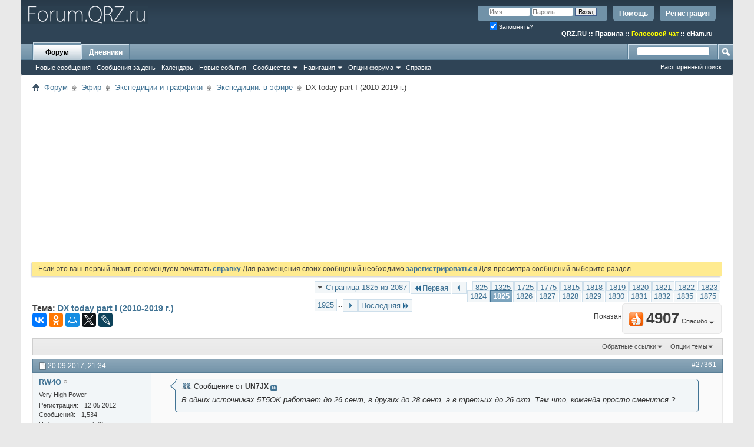

--- FILE ---
content_type: text/html; charset=UTF-8
request_url: https://forum.qrz.ru/201-ekspeditsii-v-efire/29180-dx-today-part-i-2010-2019-g-1825.html
body_size: 24889
content:
<!DOCTYPE html PUBLIC "-//W3C//DTD XHTML 1.0 Transitional//EN" "http://www.w3.org/TR/xhtml1/DTD/xhtml1-transitional.dtd">
<html xmlns="http://www.w3.org/1999/xhtml" dir="ltr" lang="ru" id="vbulletin_html">
<head>
<base href="https://forum.qrz.ru/" /><!--[if IE]></base><![endif]-->
	<meta http-equiv="Content-Type" content="text/html; charset=UTF-8" />
<meta id="e_vb_meta_bburl" name="vb_meta_bburl" content="https://forum.qrz.ru" />

<meta name="generator" content="QRZ.RU 4.2.5" />


	
<!-- <link rel="Shortcut Icon" href="https://forum.qrz.ru/favicon.ico" type="image/x-icon" /> //-->

<link REL="SHORTCUT ICON" HREF="https://forum.qrz.ru/favicon.ico">









<script type="text/javascript">
<!--
	if (typeof YAHOO === 'undefined') // Load ALL YUI Local
	{
		document.write('<script type="text/javascript" src="https://forum.qrz.ru/clientscript/yui/yuiloader-dom-event/yuiloader-dom-event.js?v=426vbs"><\/script>');
		document.write('<script type="text/javascript" src="https://forum.qrz.ru/clientscript/yui/connection/connection-min.js?v=426vbs"><\/script>');
		var yuipath = 'clientscript/yui';
		var yuicombopath = '';
		var remoteyui = false;
	}
	else	// Load Rest of YUI remotely (where possible)
	{
		var yuipath = 'clientscript/yui';
		var yuicombopath = '';
		var remoteyui = true;
		if (!yuicombopath)
		{
			document.write('<script type="text/javascript" src="https://forum.qrz.ru/clientscript/yui/connection/connection-min.js"><\/script>');
		}
	}
	var SESSIONURL = "s=2c9c3114e447c5b1e5eddb4be4fb77c1&";
	var SECURITYTOKEN = "guest";
	var IMGDIR_MISC = "images/misc";
	var IMGDIR_BUTTON = "images/buttons";
	var vb_disable_ajax = parseInt("0", 10);
	var SIMPLEVERSION = "426vbs";
	var BBURL = "https://forum.qrz.ru";
	var LOGGEDIN = 0 > 0 ? true : false;
	var THIS_SCRIPT = "showthread";
	var RELPATH = "showthread.php?t=29180&amp;page=1825";
	var PATHS = {
		forum : "",
		cms   : "",
		blog  : ""
	};
	var AJAXBASEURL = "https://forum.qrz.ru/";
// -->
</script>
<script type="text/javascript" src="/clientscript/vbulletin-core.js?v=426vbs"></script>



	<link rel="alternate" type="application/rss+xml" title="Форум QRZ.RU RSS лента" href="/external.php?type=RSS2" /> <!-- https://forum.qrz.ru -->
	
		<link rel="alternate" type="application/rss+xml" title="Форум QRZ.RU - Экспедиции: в эфире - RSS лента" href="https://forum.qrz.ru/external.php?type=RSS2&amp;forumids=201" />
	



	<link rel="stylesheet" type="text/css" href="https://forum.qrz.ru/clientscript/vbulletin_css/style00011l/main-rollup.css?d=1746005895" />
        

	<!--[if lt IE 8]>
	<link rel="stylesheet" type="text/css" href="https://forum.qrz.ru/clientscript/vbulletin_css/style00011l/popupmenu-ie.css?d=1746005895" />
	<link rel="stylesheet" type="text/css" href="https://forum.qrz.ru/clientscript/vbulletin_css/style00011l/vbulletin-ie.css?d=1746005895" />
	<link rel="stylesheet" type="text/css" href="https://forum.qrz.ru/clientscript/vbulletin_css/style00011l/vbulletin-chrome-ie.css?d=1746005895" />
	<link rel="stylesheet" type="text/css" href="https://forum.qrz.ru/clientscript/vbulletin_css/style00011l/vbulletin-formcontrols-ie.css?d=1746005895" />
	<link rel="stylesheet" type="text/css" href="https://forum.qrz.ru/clientscript/vbulletin_css/style00011l/editor-ie.css?d=1746005895" />
	<![endif]-->

<script type="text/javascript" src="https://ajax.googleapis.com/ajax/libs/jquery/1.12.4/jquery.min.js"></script>
<script type="text/javascript" src="/clientscript/ads.js"></script>
<script type="text/javascript" src="/clientscript/rotator.min.js"></script>
<link rel="stylesheet" type="text/css" href="/clientscript/vbulletin-notice.min.css" />
<link rel="stylesheet" type="text/css" href="/vbseo/resources/css/vbseo_buttons.css" />
<script async type='text/javascript' src='//s.luxcdn.com/t/214138/360_light.js'></script>
<script async src='https://yastatic.net/pcode/adfox/header-bidding.js'></script>
<!-- Yandex.RTB -->
<script>window.yaContextCb=window.yaContextCb||[]</script>
<script src="https://yandex.ru/ads/system/context.js" async></script>
        <!-- App Indexing for Google Search -->
        <link href="android-app://com.quoord.tapatalkpro.activity/tapatalk/forum.qrz.ru?location=topic&amp;page=1825&amp;perpage=15&amp;fid=201&amp;tid=29180&amp;channel=google-indexing" rel="alternate" />
        <link href="ios-app://307880732/tapatalk/forum.qrz.ru?location=topic&amp;page=1825&amp;perpage=15&amp;fid=201&amp;tid=29180&amp;channel=google-indexing" rel="alternate" />
        
        <link href="/tapatalk/smartbanner/manifest.json" rel="manifest">
        
        <meta name="apple-itunes-app" content="app-id=307880732, affiliate-data=at=10lR7C, app-argument=tapatalk://forum.qrz.ru?location=topic&page=1825&perpage=15&fid=201&tid=29180" />
        
	<meta name="keywords" content="DX,today,part,I,2010,2019,г,today, однополых, федерации, браков, российской, службой, территории, продолжить, можно, https://forum.qrz.ru/201-ekspeditsii-v-efire/49823-interesnoe-na-kv-diapazonah.html, dx-инга, радиолюбительской, обсуждение, закрыта, закрыть, rm6la, прошу, модератора, необузданная, пропаганда, запрещённых, открытая, ведется, использованию" />
	<meta name="description" content="Сообщение от UN7JX В одних источниках 5T5OK работает до 26 сент, в других до 28 сент, а в третьих до 26 окт. Там что, команда просто сменится ? На сайт" />

	<title> DX today part I (2010-2019 г.) - Страница 1825</title>
	<link rel="canonical" href="https://forum.qrz.ru/201-ekspeditsii-v-efire/29180-dx-today-part-i-2010-2019-g-1825.html" />
	
	
	
	
	
	
	
	
	
		<script type="text/javascript" src="https://forum.qrz.ru/clientscript/vbulletin_lightbox.js?v=426vbs"></script>
	

	
		<link rel="stylesheet" type="text/css" href="https://forum.qrz.ru/clientscript/vbulletin_css/style00011l/showthread-rollup.css?d=1746005895" />
	
	<!--[if lt IE 8]><link rel="stylesheet" type="text/css" href="https://forum.qrz.ru/clientscript/vbulletin_css/style00011l/toolsmenu-ie.css?d=1746005895" />
	<link rel="stylesheet" type="text/css" href="https://forum.qrz.ru/clientscript/vbulletin_css/style00011l/postlist-ie.css?d=1746005895" />
	<link rel="stylesheet" type="text/css" href="https://forum.qrz.ru/clientscript/vbulletin_css/style00011l/showthread-ie.css?d=1746005895" />
	<link rel="stylesheet" type="text/css" href="https://forum.qrz.ru/clientscript/vbulletin_css/style00011l/postbit-ie.css?d=1746005895" />
	<link rel="stylesheet" type="text/css" href="https://forum.qrz.ru/clientscript/vbulletin_css/style00011l/poll-ie.css?d=1746005895" /><![endif]-->
<link rel="stylesheet" type="text/css" href="https://forum.qrz.ru/clientscript/vbulletin_css/style00011l/additional.css?d=1746005895" />
<script type="text/javascript" src="https://forum.qrz.ru/vbseo/resources/scripts/vbseo_ui.js?v=a4"></script>
<script type="text/javascript">
 YAHOO.util.Event.onDOMReady(function (){
 	vbseoui = new vBSEO_UI();
 	vbseoui.page_init(Array('postbody','blogbit','content','postcontainer','vbseo_like_postbit'), Array("php",1));
 });
</script>

	<link rel="stylesheet" type="text/css" href="https://forum.qrz.ru/css.php?styleid=11&amp;langid=3&amp;d=1746005895&amp;sheet=wog_qquote_button.css" />
	<script type="text/javascript" src="https://forum.qrz.ru/clientscript/wog_qqoute.js"></script>
	<script type="text/javascript">
	<!--
		var addline = true;
	// -->
	</script>

<script type="text/javascript"><!--
window.google_analytics_uacct = 'UA-707998-4'; window.google_analytics_domain_name='.qrz.ru'; var _gaq = _gaq || []; _gaq.push(['_setDomainName', '.qrz.ru'], ['_setAccount', 'UA-707998-4'], ['_trackPageview'], ['_trackPageLoadTime']); (function() { var ga = document.createElement('script'); ga.type = 'text/javascript'; ga.async = true; ga.src = ('https:' == document.location.protocol ? 'https://ssl' : 'http://www') + '.google-analytics.com/ga.js'; var s = document.getElementsByTagName('script')[0]; s.parentNode.insertBefore(ga, s);  })();
//--></script>
</head>

<body>

<!-- <div id="antiAdBlock" style="padding:15px; display: none; width: 100%; left: 0; top: 0; z-index: 151; font-size: 12px; text-align: center; color: #fff; background: #e90000;">
  <span style="font-size: 16px;">Обнаружен блокировщик рекламы. </span><br>Форум QRZ.RU существует только за счет рекламы, поэтому мы были бы Вам благодарны если Вы внесете сайт в список исключений. <a href="http://www.qrz.ru/help/adblock" style="color: #fff;text-decoration: underline;">Как это сделать?</a>
</div> -->

<div class="above_body"> <!-- closing tag is in template navbar -->
<div id="header" class="floatcontainer doc_header" style="min-height: 55px;">
<noindex>
<!-- Rating@Mail.ru counter -->
<script type="text/javascript">//<![CDATA[
var _tmr = _tmr || [];
_tmr.push({id: '219008', type: 'pageView', start: (new Date()).getTime()});
(function (d, w) {
   var ts = d.createElement('script'); ts.type = 'text/javascript'; ts.async = true;
   ts.src = (d.location.protocol == 'https:' ? 'https:' : 'http:') + '//top-fwz1.mail.ru/js/code.js';
   var f = function () {var s = d.getElementsByTagName('script')[0]; s.parentNode.insertBefore(ts, s);};
   if (w.opera == "[object Opera]") { d.addEventListener("DOMContentLoaded", f, false); } else { f(); }
})(document, window);
//]]></script><noscript><div style="position:absolute;left:-10000px;">
<img src="//top-fwz1.mail.ru/counter?id=219008;js=na" style="border:0;" height="1" width="1" alt="Рейтинг@Mail.ru" />
</div></noscript>
<!-- //Rating@Mail.ru counter -->

<!-- logo -->
<a name="top"></a>
<div style="float:left;">
<a href="http://forum.qrz.ru/" style="text-decoration: none;" title="Самый лучший форум для радиолюбителей"><img src="https://forum.qrz.ru/images/LOGO2.png" title="Самый лучший форум для радиолюбителей"></a>
</div>

	<div id="toplinks" class="toplinks">
		
			<ul class="nouser">
			
				<li><a href="https://forum.qrz.ru/register.php" rel="nofollow">Регистрация</a></li>
			
				<li><a rel="help" href="https://forum.qrz.ru/faq.php">Помощь</a></li>
				<li>
			<script type="text/javascript" src="https://forum.qrz.ru/clientscript/vbulletin_md5.js?v=426vbs"></script>
			<form id="navbar_loginform" action="https://forum.qrz.ru/login.php?do=login" method="post" onsubmit="md5hash(vb_login_password, vb_login_md5password, vb_login_md5password_utf, 0)">
				<fieldset id="logindetails" class="logindetails">
					<div>
						<div>
					<input type="text" class="textbox default-value" name="vb_login_username" id="navbar_username" size="10" accesskey="u" tabindex="101" value="Имя" />
					<input type="password" class="textbox" tabindex="102" name="vb_login_password" id="navbar_password" size="10" />
					<input type="text" class="textbox default-value" tabindex="102" name="vb_login_password_hint" id="navbar_password_hint" size="10" value="Пароль" style="display:none;" />
					<input type="submit" class="loginbutton" tabindex="104" value="Вход" title="Введите ваше имя пользователя и пароль, чтобы войти, или нажмите кнопку 'Регистрация', чтобы зарегистрироваться." accesskey="s" />
						</div>
					</div>
				</fieldset>
				<div id="remember" class="remember">
					<label for="cb_cookieuser_navbar"><input type="checkbox" name="cookieuser" value="1" id="cb_cookieuser_navbar" class="cb_cookieuser_navbar" accesskey="c" checked tabindex="103" /> Запомнить?</label>
				</div>

				<input type="hidden" name="s" value="2c9c3114e447c5b1e5eddb4be4fb77c1" />
				<input type="hidden" name="securitytoken" value="guest" />
				<input type="hidden" name="do" value="login" />
				<input type="hidden" name="vb_login_md5password" />
				<input type="hidden" name="vb_login_md5password_utf" />
			</form>
			<script type="text/javascript">
			YAHOO.util.Dom.setStyle('navbar_password_hint', "display", "inline");
			YAHOO.util.Dom.setStyle('navbar_password', "display", "none");
			vB_XHTML_Ready.subscribe(function()
			{
			//
				YAHOO.util.Event.on('navbar_username', "focus", navbar_username_focus);
				YAHOO.util.Event.on('navbar_username', "blur", navbar_username_blur);
				YAHOO.util.Event.on('navbar_password_hint', "focus", navbar_password_hint);
				YAHOO.util.Event.on('navbar_password', "blur", navbar_password);
			});
			
			function navbar_username_focus(e)
			{
			//
				var textbox = YAHOO.util.Event.getTarget(e);
				if (textbox.value == 'Имя')
				{
				//
					textbox.value='';
					textbox.style.color='#000000';
				}
			}

			function navbar_username_blur(e)
			{
			//
				var textbox = YAHOO.util.Event.getTarget(e);
				if (textbox.value == '')
				{
				//
					textbox.value='Имя';
					textbox.style.color='#777777';
				}
			}
			
			function navbar_password_hint(e)
			{
			//
				var textbox = YAHOO.util.Event.getTarget(e);
				
				YAHOO.util.Dom.setStyle('navbar_password_hint', "display", "none");
				YAHOO.util.Dom.setStyle('navbar_password', "display", "inline");
				YAHOO.util.Dom.get('navbar_password').focus();
			}

			function navbar_password(e)
			{
			//
				var textbox = YAHOO.util.Event.getTarget(e);
				
				if (textbox.value == '')
				{
					YAHOO.util.Dom.setStyle('navbar_password_hint', "display", "inline");
					YAHOO.util.Dom.setStyle('navbar_password', "display", "none");
				}
			}
			</script>
				</li>
				
			</ul>
		
<br>
<div style="margin:10px 15px 0 0;color:#ffffff;" class="smallfont"><b>
<a href="http://www.qrz.ru/"><font color=white>QRZ.RU</font></a> :: <a href="http://www.qrz.ru/help/forum/rules"><font color=white>Правила</font></a> ::
<a href="http://forum.qrz.ru/18-test-zona/44701-golosovoy-chat-voip-qrz-ru.html" style="color:#FFFF00">Голосовой чат</a> :: <a href="http://www.eham.ru/" target="_blank"><font color=white>eHam.ru</font></a></b>
</div>
	</div>
	<div class="ad_global_header">
		
		
	</div>
	<hr />
</div>

<div id="navbar" class="navbar">
	<ul id="navtabs" class="navtabs floatcontainer">
		
		
	
		<li class="selected" id="vbtab_forum">
			<a class="navtab" href="https://forum.qrz.ru/forum.php">Форум</a>
		</li>
		
		
			<ul class="floatcontainer">
				
					
						
							<li id="vbnew_newposts"><a rel="nofollow" href="https://forum.qrz.ru/search.php?do=getnew&amp;contenttype=vBForum_Post">Новые сообщения</a></li>
						
					
				
					
						
							<li id="vbqlink_posts"><a href="https://forum.qrz.ru/search.php?do=getdaily&amp;contenttype=vBForum_Post">Сообщения за день</a></li>
						
					
				
					
						
							<li id="vbflink_calendar"><a href="https://forum.qrz.ru/calendar.php">Календарь</a></li>
						
					
				
					
						
							<li id="vbnew_events"><a rel="nofollow" href="https://forum.qrz.ru/search.php?do=getnew&amp;contenttype=vBForum_Event">Новые события</a></li>
						
					
				
					
						<li class="popupmenu" id="vbmenu_community">
							<a href="javascript://" class="popupctrl">Сообщество</a>
							<ul class="popupbody popuphover">
								
									<li id="vbclink_members"><a href="https://forum.qrz.ru/memberlist">Список пользователей</a></li>
								
									<li id="vbclink_groups"><a href="https://forum.qrz.ru/group.php">Группы</a></li>
								
									<li id="vbclink_albums"><a href="https://forum.qrz.ru/members/albums.html">Альбомы</a></li>
								
							</ul>
						</li>
					
				
					
						<li class="popupmenu" id="vbmenu_qlinks">
							<a href="javascript://" class="popupctrl">Навигация</a>
							<ul class="popupbody popuphover">
								
									<li id="vbqlink_leaders"><a href="https://forum.qrz.ru/showgroups.php">Руководство сайта</a></li>
								
							</ul>
						</li>
					
				
					
						<li class="popupmenu" id="vbmenu_actions">
							<a href="javascript://" class="popupctrl">Опции форума</a>
							<ul class="popupbody popuphover">
								
									<li id="vbalink_mfr"><a rel="nofollow" href="https://forum.qrz.ru/forumdisplay.php?do=markread&amp;markreadhash=guest">Все разделы прочитаны.</a></li>
								
							</ul>
						</li>
					
				
					
						
							<li id="vbflink_faq"><a href="https://forum.qrz.ru/faq.php">Справка</a></li>
						
					
				
			</ul>
		

	
		<li  id="vbtab_blog">
			<a class="navtab" href="https://forum.qrz.ru/blogs/">Дневники</a>
		</li>
		
		

		
	</ul>
	
		<div id="globalsearch" class="globalsearch">
			<form action="https://forum.qrz.ru/search.php?do=process" method="post" id="navbar_search" class="navbar_search">
				
				<input type="hidden" name="securitytoken" value="guest" />
				<input type="hidden" name="do" value="process" />
				<span class="textboxcontainer"><span><input type="text" value="" name="query" class="textbox" tabindex="99"/></span></span>
				<span class="buttoncontainer"><span><input type="image" class="searchbutton" src="images/buttons/search.png" name="submit" onclick="document.getElementById('navbar_search').submit;" tabindex="100"/></span></span>
			</form>
			<ul class="navbar_advanced_search">
				<li><a href="https://forum.qrz.ru/search.php" accesskey="4">Расширенный поиск</a></li>
				
			</ul>
		</div>
	
</div>
</div><!-- closing div for above_body -->

<div class="body_wrapper">
<div id="breadcrumb" class="breadcrumb">
	<ul class="floatcontainer">
		<li class="navbithome"><a href="https://forum.qrz.ru/" accesskey="1"><img src="https://forum.qrz.ru/images/misc/navbit-home.png" alt="Главная" /></a></li>
		
	<li class="navbit"><a href="https://forum.qrz.ru/">Форум</a></li>

	<li class="navbit"><a href="https://forum.qrz.ru/#efir">Эфир</a></li>

	<li class="navbit"><a href="https://forum.qrz.ru/54-ekspeditsii-i-traffiki.html">Экспедиции и траффики</a></li>

	<li class="navbit"><a href="https://forum.qrz.ru/201-ekspeditsii-v-efire.html">Экспедиции: в эфире</a></li>

		
	<li class="navbit lastnavbit"><span> DX today part I (2010-2019 г.)</span></li>

	</ul>
	<hr />
</div>


<div id="ad_global_below_navbar">
<script async src="https://pagead2.googlesyndication.com/pagead/js/adsbygoogle.js?client=ca-pub-4216935418278051"
     crossorigin="anonymous"></script>
<ins class="adsbygoogle"
     style="display:block"
     data-ad-client="ca-pub-4216935418278051"
     data-ad-slot="4366083045"
     data-ad-format="auto"
     data-full-width-responsive="true"></ins>
<script>
     (adsbygoogle = window.adsbygoogle || []).push({});
</script>
</div>


	<form action="https://forum.qrz.ru/profile.php?do=dismissnotice" method="post" id="notices" class="notices">
		<input type="hidden" name="do" value="dismissnotice" />
		<input type="hidden" name="s" value="s=2c9c3114e447c5b1e5eddb4be4fb77c1&amp;" />
		<input type="hidden" name="securitytoken" value="guest" />
		<input type="hidden" id="dismiss_notice_hidden" name="dismiss_noticeid" value="" />
		<input type="hidden" name="url" value="" />
		<div id="vbseo_vhtml_0"></div>
	</form>





<div itemscope itemtype="http://schema.org/TechArticle">
	<div id="above_postlist" class="above_postlist">
		
		<div id="pagination_top" class="pagination_top">
		
			<form action="https://forum.qrz.ru/201-ekspeditsii-v-efire/29180-dx-today-part-i-2010-2019-g-1925.html" method="get" class="pagination popupmenu nohovermenu">
<input type="hidden" name="t" value="29180" /><input type="hidden" name="s" value="2c9c3114e447c5b1e5eddb4be4fb77c1" />
	
		<span><a href="javascript://" class="popupctrl">Страница 1825 из 2087</a></span>
		
		<span class="first_last"><a rel="start" href="https://forum.qrz.ru/201-ekspeditsii-v-efire/29180-dx-today-part-i-2010-2019-g.html" title="Первая страница - с 1 по 15 из 31,291"><img src="https://forum.qrz.ru/images/pagination/first-right.png" alt="Первая" />Первая</a></span>
		
		
		<span class="prev_next"><a rel="prev" href="https://forum.qrz.ru/201-ekspeditsii-v-efire/29180-dx-today-part-i-2010-2019-g-1824.html" title="Предыдущая страница - с 27,346 по 27,360 из 31,291"><img src="https://forum.qrz.ru/images/pagination/previous-right.png" alt="Предыдущая" /></a></span>
		
		
		<span class="separator">...</span>
		
		<span><a href="https://forum.qrz.ru/201-ekspeditsii-v-efire/29180-dx-today-part-i-2010-2019-g-825.html" title="Показать с 12,361 по 12,375 из 31,291"><!---1000-->825</a></span><span><a href="https://forum.qrz.ru/201-ekspeditsii-v-efire/29180-dx-today-part-i-2010-2019-g-1325.html" title="Показать с 19,861 по 19,875 из 31,291"><!---500-->1325</a></span><span><a href="https://forum.qrz.ru/201-ekspeditsii-v-efire/29180-dx-today-part-i-2010-2019-g-1725.html" title="Показать с 25,861 по 25,875 из 31,291"><!---100-->1725</a></span><span><a href="https://forum.qrz.ru/201-ekspeditsii-v-efire/29180-dx-today-part-i-2010-2019-g-1775.html" title="Показать с 26,611 по 26,625 из 31,291"><!---50-->1775</a></span><span><a href="https://forum.qrz.ru/201-ekspeditsii-v-efire/29180-dx-today-part-i-2010-2019-g-1815.html" title="Показать с 27,211 по 27,225 из 31,291"><!---10-->1815</a></span><span><a href="https://forum.qrz.ru/201-ekspeditsii-v-efire/29180-dx-today-part-i-2010-2019-g-1818.html" title="Показать с 27,256 по 27,270 из 31,291">1818</a></span><span><a href="https://forum.qrz.ru/201-ekspeditsii-v-efire/29180-dx-today-part-i-2010-2019-g-1819.html" title="Показать с 27,271 по 27,285 из 31,291">1819</a></span><span><a href="https://forum.qrz.ru/201-ekspeditsii-v-efire/29180-dx-today-part-i-2010-2019-g-1820.html" title="Показать с 27,286 по 27,300 из 31,291">1820</a></span><span><a href="https://forum.qrz.ru/201-ekspeditsii-v-efire/29180-dx-today-part-i-2010-2019-g-1821.html" title="Показать с 27,301 по 27,315 из 31,291">1821</a></span><span><a href="https://forum.qrz.ru/201-ekspeditsii-v-efire/29180-dx-today-part-i-2010-2019-g-1822.html" title="Показать с 27,316 по 27,330 из 31,291">1822</a></span><span><a href="https://forum.qrz.ru/201-ekspeditsii-v-efire/29180-dx-today-part-i-2010-2019-g-1823.html" title="Показать с 27,331 по 27,345 из 31,291">1823</a></span><span><a href="https://forum.qrz.ru/201-ekspeditsii-v-efire/29180-dx-today-part-i-2010-2019-g-1824.html" title="Показать с 27,346 по 27,360 из 31,291">1824</a></span><span class="selected"><a href="javascript://" title="Показано с 27,361 по 27,375 из 31,291">1825</a></span><span><a href="https://forum.qrz.ru/201-ekspeditsii-v-efire/29180-dx-today-part-i-2010-2019-g-1826.html" title="Показать с 27,376 по 27,390 из 31,291">1826</a></span><span><a href="https://forum.qrz.ru/201-ekspeditsii-v-efire/29180-dx-today-part-i-2010-2019-g-1827.html" title="Показать с 27,391 по 27,405 из 31,291">1827</a></span><span><a href="https://forum.qrz.ru/201-ekspeditsii-v-efire/29180-dx-today-part-i-2010-2019-g-1828.html" title="Показать с 27,406 по 27,420 из 31,291">1828</a></span><span><a href="https://forum.qrz.ru/201-ekspeditsii-v-efire/29180-dx-today-part-i-2010-2019-g-1829.html" title="Показать с 27,421 по 27,435 из 31,291">1829</a></span><span><a href="https://forum.qrz.ru/201-ekspeditsii-v-efire/29180-dx-today-part-i-2010-2019-g-1830.html" title="Показать с 27,436 по 27,450 из 31,291">1830</a></span><span><a href="https://forum.qrz.ru/201-ekspeditsii-v-efire/29180-dx-today-part-i-2010-2019-g-1831.html" title="Показать с 27,451 по 27,465 из 31,291">1831</a></span><span><a href="https://forum.qrz.ru/201-ekspeditsii-v-efire/29180-dx-today-part-i-2010-2019-g-1832.html" title="Показать с 27,466 по 27,480 из 31,291">1832</a></span><span><a href="https://forum.qrz.ru/201-ekspeditsii-v-efire/29180-dx-today-part-i-2010-2019-g-1835.html" title="Показать с 27,511 по 27,525 из 31,291"><!--+10-->1835</a></span><span><a href="https://forum.qrz.ru/201-ekspeditsii-v-efire/29180-dx-today-part-i-2010-2019-g-1875.html" title="Показать с 28,111 по 28,125 из 31,291"><!--+50-->1875</a></span><span><a href="https://forum.qrz.ru/201-ekspeditsii-v-efire/29180-dx-today-part-i-2010-2019-g-1925.html" title="Показать с 28,861 по 28,875 из 31,291"><!--+100-->1925</a></span>
		
		<span class="separator">...</span>
		
		
		<span class="prev_next"><a rel="next" href="https://forum.qrz.ru/201-ekspeditsii-v-efire/29180-dx-today-part-i-2010-2019-g-1826.html" title="Следующая страница - с 27,376 по 27,390 из 31,291"><img src="https://forum.qrz.ru/images/pagination/next-right.png" alt="Следующая" /></a></span>
		
		
		<span class="first_last"><a href="https://forum.qrz.ru/201-ekspeditsii-v-efire/29180-dx-today-part-i-2010-2019-g-2087.html" title="Последняя страница - с 31,291 по 31,291 из 31,291">Последняя<img src="https://forum.qrz.ru/images/pagination/last-right.png" alt="Последняя" /></a></span>
		
	
	<ul class="popupbody popuphover">
		<li class="formsubmit jumptopage"><label>К странице: <input type="text" name="page" size="4" /></label> <input type="submit" class="button" value="Вперёд" /></li>
	</ul>
</form>
		
			<div id="postpagestats_above" class="postpagestats">
				Показано с 27,361 по 27,375 из 31291
			</div>
		</div>
	</div>
	<div id="pagetitle" class="pagetitle"><div id="vbseo-likes">
    <span class="vbseo-likes-count" onclick="vbseoui.tree_dropdown()"><img src="https://forum.qrz.ru/vbseo/resources/images/forum/vbseo_likes_heart.png" class="vbseo-likes-count-image" alt="Like Tree" />4907<em>Спасибо</em></span>

    <div id="liketree_1.29180" class="vbseo-likes-container">

        <ul class="vbseo-likes-tabs">
            <li><a href="https://forum.qrz.ru/201-ekspeditsii-v-efire/29180-dx-today-part-i-2010-2019-g-1825.html#" onclick="return vbseoui.treetab_click(0)">Toп</a></li>
            <li><a href="https://forum.qrz.ru/201-ekspeditsii-v-efire/29180-dx-today-part-i-2010-2019-g-1825.html#" onclick="return vbseoui.treetab_click(1)">Все</a></li>
            
                <li><a href="https://forum.qrz.ru/201-ekspeditsii-v-efire/29180-dx-today-part-i-2010-2019-g-1825.html#" onclick="return vbseoui.treetab_click(2)">Эта страница</a></li>
            
            <li class="vbseo-likes-fusion"></li>
        </ul>

        <ul class="vbseo-likes-list">
            
                <li></li>
                
        </ul>


    </div>
</div>

    <script type="text/javascript">
        var vbseoui_pageids = "1397550,1397570,1397576,1397578,1397579,1397580,1397581,1397582,1397586,1397596,1397601,1397603,1397626,1397636,1397666";
    </script>
 
		<h1 itemprop="name">
			Тема: <span class="threadtitle"><a href="https://forum.qrz.ru/201-ekspeditsii-v-efire/29180-dx-today-part-i-2010-2019-g-1825.html" title="Перезагрузить страницу">DX today part I (2010-2019 г.)</a></span>
		</h1>
		
<table><tr><td>			
<!-- 
<span id="fb-root"></span>
<script type="text/javascript" src="//connect.facebook.net/ru_RU/sdk.js#appId=110008455873267&amp;xfbml=1"></script>

<fb:like href="https://forum.qrz.ru/showthread.php?t=29180" font="tahoma" layout="standard" show_faces="false" width="300" action="like" colorscheme="light" data-share="true"></fb:like> -->
</td><td>
<script src="//yastatic.net/es5-shims/0.0.2/es5-shims.min.js" async="async"></script>
<script src="//yastatic.net/share2/share.js" async="async"></script>
<div class="ya-share2" data-services="vkontakte,facebook,odnoklassniki,moimir,gplus,twitter,lj"></div>
</td></tr></table>
		
	</div>
	<div id="thread_controls" class="thread_controls toolsmenu">
		<div>
		<ul id="postlist_popups" class="postlist_popups popupgroup">
			
			
						<li class="popupmenu" id="linkbacktools">
				<h6><a class="popupctrl" href="javascript://">Обратные ссылки</a><a name="goto_linkback"></a></h6>
				<ul class="popupbody popuphover">
                                             
					<li><a href="https://forum.qrz.ru/201-ekspeditsii-v-efire/29180-dx-today-part-i-2010-2019-g.html" onclick="prompt('Используйте URL ниже для ссылки на эту тему с другого форума или блога.','https://forum.qrz.ru/201-ekspeditsii-v-efire/29180-dx-today-part-i-2010-2019-g.html');return false;"><img class="inlineimg" src="https://forum.qrz.ru/vbseo/resources/images/forum/linkback_url.gif" alt="URL обратной ссылки" /> URL обратной ссылки</a></li>
					<li><a rel="nofollow" href="https://forum.qrz.ru/misc.php?do=linkbacks"><img class="inlineimg" src="https://forum.qrz.ru/vbseo/resources/images/forum/linkback_about.gif" alt="Подробнее про обратные ссылки" /> Подробнее про обратные ссылки</a></li>
					
						<li>&nbsp;</li>
                                                <li>Закладки &amp; Поделиться</li>
                                                <li><a rel="nofollow" href="http://digg.com/submit?phase=2&amp;url=https%3A%2F%2Fforum.qrz.ru%2F201-ekspeditsii-v-efire%2F29180-dx-today-part-i-2010-2019-g.html&amp;title=DX+today+part+I+%282010-2019+%D0%B3.%29" target="_blank">Отправить тему форума в Digg!</a></li><li><a rel="nofollow" href="http://del.icio.us/post?url=https%3A%2F%2Fforum.qrz.ru%2F201-ekspeditsii-v-efire%2F29180-dx-today-part-i-2010-2019-g.html&amp;title=DX+today+part+I+%282010-2019+%D0%B3.%29" target="_blank">Добавить тему форума в del.icio.us</a></li><li><a rel="nofollow" href="http://technorati.com/faves/?add=https%3A%2F%2Fforum.qrz.ru%2F201-ekspeditsii-v-efire%2F29180-dx-today-part-i-2010-2019-g.html" target="_blank">Разместить в Technorati</a></li><li><a rel="nofollow" href="http://vkontakte.ru/share.php?url=https%3A%2F%2Fforum.qrz.ru%2F201-ekspeditsii-v-efire%2F29180-dx-today-part-i-2010-2019-g.html" target="_blank">Разместить в ВКонтакте</a></li><li><a rel="nofollow" href="http://www.facebook.com/share.php?u=https%3A%2F%2Fforum.qrz.ru%2F201-ekspeditsii-v-efire%2F29180-dx-today-part-i-2010-2019-g.html" target="_blank">разместить в Facebook</a></li><li><a rel="nofollow" href="http://www.myspace.com/Modules/PostTo/Pages/?t=DX+today+part+I+%282010-2019+%D0%B3.%29&amp;c=&amp;u=https%3A%2F%2Fforum.qrz.ru%2F201-ekspeditsii-v-efire%2F29180-dx-today-part-i-2010-2019-g.html&amp;l=2" target="_blank">Разместить в MySpace</a></li><li><a rel="nofollow" href="http://twitter.com/home/?status=https%3A%2F%2Fforum.qrz.ru%2F201-ekspeditsii-v-efire%2F29180-dx-today-part-i-2010-2019-g.html" target="_blank">Разместить в Twitter</a></li><li><a rel="nofollow" href="http://www.livejournal.com/update.bml?subject=DX+today+part+I+%282010-2019+%D0%B3.%29&amp;event=https%3A%2F%2Fforum.qrz.ru%2F201-ekspeditsii-v-efire%2F29180-dx-today-part-i-2010-2019-g.html" target="_blank">Разместить в ЖЖ</a></li><li><a rel="nofollow" href="http://www.google.com/bookmarks/mark?op=edit&amp;output=popup&amp;bkmk=https%3A%2F%2Fforum.qrz.ru%2F201-ekspeditsii-v-efire%2F29180-dx-today-part-i-2010-2019-g.html&amp;title=DX+today+part+I+%282010-2019+%D0%B3.%29" target="_blank">Разместить в Google</a></li><li><a rel="nofollow" href="http://myweb2.search.yahoo.com/myresults/bookmarklet?t=DX+today+part+I+%282010-2019+%D0%B3.%29&amp;u=https%3A%2F%2Fforum.qrz.ru%2F201-ekspeditsii-v-efire%2F29180-dx-today-part-i-2010-2019-g.html" target="_blank">Разместить в Yahoo</a></li><li><a rel="nofollow" href="http://zakladki.yandex.ru/userarea/links/addfromfav.asp?bAddLink_x=1&amp;lurl=https%3A%2F%2Fforum.qrz.ru%2F201-ekspeditsii-v-efire%2F29180-dx-today-part-i-2010-2019-g.html&amp;lname=DX+today+part+I+%282010-2019+%D0%B3.%29" target="_blank">Разместить в Яндекс.Закладках</a></li><li><a rel="nofollow" href="http://connect.mail.ru/share?share_url=https%3A%2F%2Fforum.qrz.ru%2F201-ekspeditsii-v-efire%2F29180-dx-today-part-i-2010-2019-g.html" target="_blank">Разместить в Ссылки@Mail.Ru</a></li><li><a rel="nofollow" href="http://reddit.com/submit?url=https%3A%2F%2Fforum.qrz.ru%2F201-ekspeditsii-v-efire%2F29180-dx-today-part-i-2010-2019-g.html&amp;title=DX+today+part+I+%282010-2019+%D0%B3.%29" target="_blank">Reddit!</a></li>
					
				</ul>
			</li>
<li class="popupmenu" id="threadtools">
				<h6><a class="popupctrl" href="javascript://">Опции темы</a></h6>
				<ul class="popupbody popuphover">
					<li><a href="https://forum.qrz.ru/201-ekspeditsii-v-efire/29180-dx-today-part-i-2010-2019-g-1825-print.html" accesskey="3" rel="nofollow">Версия для печати</a></li>
					
					<li>
						
					</li>
					
				</ul>
			</li>

			

			

<span itemprop="aggregateRating" itemscope itemtype="http://schema.org/AggregateRating">
   <meta itemprop="worstRating" content="1" /><meta itemprop="bestRating" content="5" />
   <meta itemprop="ratingValue" content="4.67" /><meta itemprop="ratingCount" content="12" />
</span>
			

			

			
			</ul>
		</div>
	</div>


<div id="postlist" class="postlist restrain" itemprop="articleBody">
	

	
		<ol id="posts" class="posts" start="1">
			
<li class="postbitlegacy postbitim postcontainer old" id="post_1397550">
<!-- see bottom of postbit.css for .userinfo .popupmenu styles -->

	<div class="posthead">
			<span class="postdate old">
				
					<span class="date">20.09.2017,&nbsp;<span class="time">21:34</span></span>
				
			</span>
			<span class="nodecontrols">
				
					<a name="post1397550" href="https://forum.qrz.ru/201-ekspeditsii-v-efire/29180-dx-today-part-i-2010-2019-g-1825.html#post1397550" class="postcounter">#27361</a><a id="postcount1397550" name="27361"></a>
				
				
				
			</span>
	</div>
	<div class="postdetails">
		<div class="userinfo">
			<div class="username_container">
			
				<div class="popupmenu memberaction">
	<a rel="nofollow" class="username offline " href="https://forum.qrz.ru/member/32863-rw4o" title="RW4O вне форума"><strong>RW4O</strong></a>
	
</div>
				<img class="inlineimg onlinestatus" src="https://forum.qrz.ru/images/statusicon/user-offline.png" alt="RW4O вне форума" border="0" />

			
			</div>
			<span class="usertitle">
				Very High Power
			</span>
			
			
			
			 
			
				<hr />
				<dl class="userinfo_extra">
					<dt>Регистрация</dt> <dd>12.05.2012</dd>
					
					
					<dt>Сообщений</dt> <dd>1,534</dd>	
					
					<dt>Поблагодарили</dt> <dd>578</dd>
					<dt>Поблагодарил</dt> <dd>1666</dd>
				</dl>
				
				
				<div class="imlinks">
					    
				</div>
			
		</div>
		<div class="postbody">
			<div class="postrow has_after_content">
				
				


						
							
							
						
						
				<div class="content">
					<div id="post_message_1397550">
						<blockquote class="postcontent restore ">
							<div class="bbcode_container">
	<div class="bbcode_quote">
		<div class="quote_container">
			<div class="bbcode_quote_container"></div>
			
				<div class="bbcode_postedby">
					<img src="https://forum.qrz.ru/images/misc/quote_icon.png" alt="Цитата" /> Сообщение от <strong>UN7JX</strong>
					<a href="https://forum.qrz.ru/201-ekspeditsii-v-efire/29180-dx-today-part-i-2010-2019-g-post1397450.html#post1397450" rel="nofollow"><img class="inlineimg" src="https://forum.qrz.ru/images/buttons/viewpost-right.png" alt="Посмотреть сообщение" /></a>
				</div>
				<div class="message">В одних источниках 5T5OK работает до 26 сент, в других до 28 сент, а в третьих до 26 окт. Там что, команда просто сменится ?</div>
			
		</div>
	</div>
</div>На сайте экспедиции такая информация: до 26 работа полным составом, 27-28 пакуются, часть операторов работает. 29 домой.
						</blockquote>
					</div>

					
				</div>
			</div>
			
			<div class="after_content">
				
				
<div class="vbseo_buttons" id="lkbtn_1.29180.1397550">

    <ul class="vbseo_links" style="visibility:visible">
    
    <li class="vbseo_share"><a href="https://forum.qrz.ru/201-ekspeditsii-v-efire/29180-dx-today-part-i-2010-2019-g-1825.html#">Поделиться</a>
    <ul class="vbseo_share_body">
	<li class="share_header">Поделиться этим сообщением через</li>
	
    	<li class="right"><img src="https://forum.qrz.ru/vbseo/resources/images/forum/digg.gif" width="18px" height="18px" alt="" /><a rel="nofollow" href="http://digg.com/submit?phase=2&amp;url=https%3A%2F%2Fforum.qrz.ru%2F201-ekspeditsii-v-efire%2F29180-dx-today-part-i-2010-2019-g.html%23post1397550&amp;title=DX+today+part+I+%282010-2019+%D0%B3.%29">Digg</a></li>
    
    	<li class="left"><img src="https://forum.qrz.ru/vbseo/resources/images/forum/delicious.gif" width="18px" height="18px" alt="" /><a rel="nofollow" href="http://del.icio.us/post?url=https%3A%2F%2Fforum.qrz.ru%2F201-ekspeditsii-v-efire%2F29180-dx-today-part-i-2010-2019-g.html%23post1397550&amp;title=DX+today+part+I+%282010-2019+%D0%B3.%29">Del.icio.us</a></li>
    
    	<li class="right"><img src="https://forum.qrz.ru/vbseo/resources/images/forum/technorati.gif" width="18px" height="18px" alt="" /><a rel="nofollow" href="http://technorati.com/faves/?add=https%3A%2F%2Fforum.qrz.ru%2F201-ekspeditsii-v-efire%2F29180-dx-today-part-i-2010-2019-g.html%23post1397550">Technorati</a></li>
    
    	<li class="left"><img src="https://forum.qrz.ru/vbseo/resources/images/forum/vkontakte.gif" width="18px" height="18px" alt="" /><a rel="nofollow" href="http://vkontakte.ru/share.php?url=https%3A%2F%2Fforum.qrz.ru%2F201-ekspeditsii-v-efire%2F29180-dx-today-part-i-2010-2019-g.html%23post1397550">Разместить в ВКонтакте</a></li>
    
    	<li class="right"><img src="https://forum.qrz.ru/vbseo/resources/images/forum/facebook.gif" width="18px" height="18px" alt="" /><a rel="nofollow" href="http://www.facebook.com/share.php?u=https%3A%2F%2Fforum.qrz.ru%2F201-ekspeditsii-v-efire%2F29180-dx-today-part-i-2010-2019-g.html%23post1397550">Разместить в Facebook</a></li>
    
    	<li class="left"><img src="https://forum.qrz.ru/vbseo/resources/images/forum/myspace.gif" width="18px" height="18px" alt="" /><a rel="nofollow" href="http://www.myspace.com/Modules/PostTo/Pages/?t=DX+today+part+I+%282010-2019+%D0%B3.%29&amp;c=&amp;u=https%3A%2F%2Fforum.qrz.ru%2F201-ekspeditsii-v-efire%2F29180-dx-today-part-i-2010-2019-g.html%23post1397550&amp;l=2">Разместить в MySpace</a></li>
    
    	<li class="right"><img src="https://forum.qrz.ru/vbseo/resources/images/forum/twitter.gif" width="18px" height="18px" alt="" /><a rel="nofollow" href="http://twitter.com/home/?status=https%3A%2F%2Fforum.qrz.ru%2F201-ekspeditsii-v-efire%2F29180-dx-today-part-i-2010-2019-g.html%23post1397550">Разместить в Twitter</a></li>
    
    	<li class="left"><img src="https://forum.qrz.ru/vbseo/resources/images/forum/livejournal.gif" width="18px" height="18px" alt="" /><a rel="nofollow" href="http://www.livejournal.com/update.bml?subject=DX+today+part+I+%282010-2019+%D0%B3.%29&amp;event=https%3A%2F%2Fforum.qrz.ru%2F201-ekspeditsii-v-efire%2F29180-dx-today-part-i-2010-2019-g.html%23post1397550">Разместить в ЖЖ</a></li>
    
    	<li class="right"><img src="https://forum.qrz.ru/vbseo/resources/images/forum/google.gif" width="18px" height="18px" alt="" /><a rel="nofollow" href="http://www.google.com/bookmarks/mark?op=edit&amp;output=popup&amp;bkmk=https%3A%2F%2Fforum.qrz.ru%2F201-ekspeditsii-v-efire%2F29180-dx-today-part-i-2010-2019-g.html%23post1397550&amp;title=DX+today+part+I+%282010-2019+%D0%B3.%29">Разместить в Google</a></li>
    
    	<li class="left"><img src="https://forum.qrz.ru/vbseo/resources/images/forum/yahoo.gif" width="18px" height="18px" alt="" /><a rel="nofollow" href="http://myweb2.search.yahoo.com/myresults/bookmarklet?t=DX+today+part+I+%282010-2019+%D0%B3.%29&amp;u=https%3A%2F%2Fforum.qrz.ru%2F201-ekspeditsii-v-efire%2F29180-dx-today-part-i-2010-2019-g.html%23post1397550">Разместить в Yahoo</a></li>
    
    	<li class="right"><img src="https://forum.qrz.ru/vbseo/resources/images/forum/yandex.gif" width="18px" height="18px" alt="" /><a rel="nofollow" href="http://zakladki.yandex.ru/userarea/links/addfromfav.asp?bAddLink_x=1&amp;lurl=https%3A%2F%2Fforum.qrz.ru%2F201-ekspeditsii-v-efire%2F29180-dx-today-part-i-2010-2019-g.html%23post1397550&amp;lname=DX+today+part+I+%282010-2019+%D0%B3.%29">Разместить в Яндекс.Закладках</a></li>
    
    	<li class="left"><img src="https://forum.qrz.ru/vbseo/resources/images/forum/mail.gif" width="18px" height="18px" alt="" /><a rel="nofollow" href="http://connect.mail.ru/share?share_url=https%3A%2F%2Fforum.qrz.ru%2F201-ekspeditsii-v-efire%2F29180-dx-today-part-i-2010-2019-g.html%23post1397550">Разместить в Ссылки@Mail.Ru</a></li>
    
    	<li class="right"><img src="https://forum.qrz.ru/vbseo/resources/images/forum/reddit.gif" width="18px" height="18px" alt="" /><a rel="nofollow" href="http://reddit.com/submit?url=https%3A%2F%2Fforum.qrz.ru%2F201-ekspeditsii-v-efire%2F29180-dx-today-part-i-2010-2019-g.html%23post1397550&amp;title=DX+today+part+I+%282010-2019+%D0%B3.%29">Reddit!</a></li>
    
    </ul>
    </li>
    
    
    
    </ul>
    
    <div class="vbseo_liked"><a href="https://forum.qrz.ru/member/42092-un7jx">UN7JX</a> Сказал спасибо.</div>


</div>

				
					
				
				
					<blockquote class="signature restore"><div class="signaturecontainer">73! Андрей (ex RW4NY) R120RF Team</div></blockquote>
				
				
			</div>
			
			<div class="cleardiv"></div>
		</div>
	</div>
		<div class="postfoot">
			<!-- <div class="postfoot_container"> -->
			<div class="textcontrols floatcontainer">
				<span class="postcontrols">
					<img style="display:none" id="progress_1397550" src="https://forum.qrz.ru/images/misc/progress.gif" alt="" />
					
					
					
					
				</span>
				<span class="postlinking">
					
						
					

					
					
					
					

					
					

					
					
					
					
					
				</span>
			<!-- </div> -->
			</div>
		</div>
	<hr />
</li>


<li class="postbitlegacy postbitim postcontainer old" id="post_1397570">
<!-- see bottom of postbit.css for .userinfo .popupmenu styles -->

	<div class="posthead">
			<span class="postdate old">
				
					<span class="date">21.09.2017,&nbsp;<span class="time">00:15</span></span>
				
			</span>
			<span class="nodecontrols">
				
					<a name="post1397570" href="https://forum.qrz.ru/201-ekspeditsii-v-efire/29180-dx-today-part-i-2010-2019-g-1825.html#post1397570" class="postcounter">#27362</a><a id="postcount1397570" name="27362"></a>
				
				
				
			</span>
	</div>
	<div class="postdetails">
		<div class="userinfo">
			<div class="username_container">
			
				<div class="popupmenu memberaction">
	<a rel="nofollow" class="username offline " href="https://forum.qrz.ru/member/12097-rv9cx" title="RV9CX вне форума"><strong>RV9CX</strong></a>
	
</div>
				<img class="inlineimg onlinestatus" src="https://forum.qrz.ru/images/statusicon/user-offline.png" alt="RV9CX вне форума" border="0" />

			
			</div>
			<span class="usertitle">
				Very High Power
			</span>
			
			
			
			
			<a rel="nofollow" class="postuseravatar" href="https://forum.qrz.ru/member/12097-rv9cx" title="RV9CX вне форума">
				<img src="https://forum.qrz.ru/customavatars/avatar12097_1.gif" alt="Аватар для RV9CX" title="Аватар для RV9CX" />
			</a>
			 
			
				<hr />
				<dl class="userinfo_extra">
					<dt>Регистрация</dt> <dd>21.11.2007</dd>
					<dt>Адрес</dt> <dd>Екатеринбург</dd>
					<dt>Возраст</dt> <dd>50</dd>
					<dt>Сообщений</dt> <dd>4,770</dd>	
					
					<dt>Поблагодарили</dt> <dd>1920</dd>
					<dt>Поблагодарил</dt> <dd>2408</dd>
				</dl>
				
				
				<div class="imlinks">
					    
				</div>
			
		</div>
		<div class="postbody">
			<div class="postrow has_after_content">
				
				


						
						
				<div class="content">
					<div id="post_message_1397570">
						<blockquote class="postcontent restore ">
							A25BI on 160m<br />
<a rel="nofollow" href="https://forum.qrz.ru/attachment.php?attachmentid=196406&amp;d=1505941980"  title="Название: A25BI.mp3
Просмотров: 61

Размер: 9.6 Кб">A25BI.mp3</a><br />
Оч молодцы! Жаль, что антенна на передачу разобрана)) с усилком..<br />
Тоже самое про 5T5OK((((
						</blockquote>
					</div>

					
				</div>
			</div>
			
			<div class="after_content">
				
				<!-- edit note -->
				<blockquote class="postcontent lastedited">
					
						Последний раз редактировалось RV9CX; 21.09.2017 в <span class="time">00:23</span>.
					
					
				</blockquote>
				<!-- / edit note -->
				
				
<div class="vbseo_buttons" id="lkbtn_1.29180.1397570">

    <ul class="vbseo_links" style="visibility:visible">
    
    <li class="vbseo_share"><a href="https://forum.qrz.ru/201-ekspeditsii-v-efire/29180-dx-today-part-i-2010-2019-g-1825.html#">Поделиться</a>
    <ul class="vbseo_share_body">
	<li class="share_header">Поделиться этим сообщением через</li>
	
    	<li class="right"><img src="https://forum.qrz.ru/vbseo/resources/images/forum/digg.gif" width="18px" height="18px" alt="" /><a rel="nofollow" href="http://digg.com/submit?phase=2&amp;url=https%3A%2F%2Fforum.qrz.ru%2F201-ekspeditsii-v-efire%2F29180-dx-today-part-i-2010-2019-g.html%23post1397570&amp;title=DX+today+part+I+%282010-2019+%D0%B3.%29">Digg</a></li>
    
    	<li class="left"><img src="https://forum.qrz.ru/vbseo/resources/images/forum/delicious.gif" width="18px" height="18px" alt="" /><a rel="nofollow" href="http://del.icio.us/post?url=https%3A%2F%2Fforum.qrz.ru%2F201-ekspeditsii-v-efire%2F29180-dx-today-part-i-2010-2019-g.html%23post1397570&amp;title=DX+today+part+I+%282010-2019+%D0%B3.%29">Del.icio.us</a></li>
    
    	<li class="right"><img src="https://forum.qrz.ru/vbseo/resources/images/forum/technorati.gif" width="18px" height="18px" alt="" /><a rel="nofollow" href="http://technorati.com/faves/?add=https%3A%2F%2Fforum.qrz.ru%2F201-ekspeditsii-v-efire%2F29180-dx-today-part-i-2010-2019-g.html%23post1397570">Technorati</a></li>
    
    	<li class="left"><img src="https://forum.qrz.ru/vbseo/resources/images/forum/vkontakte.gif" width="18px" height="18px" alt="" /><a rel="nofollow" href="http://vkontakte.ru/share.php?url=https%3A%2F%2Fforum.qrz.ru%2F201-ekspeditsii-v-efire%2F29180-dx-today-part-i-2010-2019-g.html%23post1397570">Разместить в ВКонтакте</a></li>
    
    	<li class="right"><img src="https://forum.qrz.ru/vbseo/resources/images/forum/facebook.gif" width="18px" height="18px" alt="" /><a rel="nofollow" href="http://www.facebook.com/share.php?u=https%3A%2F%2Fforum.qrz.ru%2F201-ekspeditsii-v-efire%2F29180-dx-today-part-i-2010-2019-g.html%23post1397570">Разместить в Facebook</a></li>
    
    	<li class="left"><img src="https://forum.qrz.ru/vbseo/resources/images/forum/myspace.gif" width="18px" height="18px" alt="" /><a rel="nofollow" href="http://www.myspace.com/Modules/PostTo/Pages/?t=DX+today+part+I+%282010-2019+%D0%B3.%29&amp;c=&amp;u=https%3A%2F%2Fforum.qrz.ru%2F201-ekspeditsii-v-efire%2F29180-dx-today-part-i-2010-2019-g.html%23post1397570&amp;l=2">Разместить в MySpace</a></li>
    
    	<li class="right"><img src="https://forum.qrz.ru/vbseo/resources/images/forum/twitter.gif" width="18px" height="18px" alt="" /><a rel="nofollow" href="http://twitter.com/home/?status=https%3A%2F%2Fforum.qrz.ru%2F201-ekspeditsii-v-efire%2F29180-dx-today-part-i-2010-2019-g.html%23post1397570">Разместить в Twitter</a></li>
    
    	<li class="left"><img src="https://forum.qrz.ru/vbseo/resources/images/forum/livejournal.gif" width="18px" height="18px" alt="" /><a rel="nofollow" href="http://www.livejournal.com/update.bml?subject=DX+today+part+I+%282010-2019+%D0%B3.%29&amp;event=https%3A%2F%2Fforum.qrz.ru%2F201-ekspeditsii-v-efire%2F29180-dx-today-part-i-2010-2019-g.html%23post1397570">Разместить в ЖЖ</a></li>
    
    	<li class="right"><img src="https://forum.qrz.ru/vbseo/resources/images/forum/google.gif" width="18px" height="18px" alt="" /><a rel="nofollow" href="http://www.google.com/bookmarks/mark?op=edit&amp;output=popup&amp;bkmk=https%3A%2F%2Fforum.qrz.ru%2F201-ekspeditsii-v-efire%2F29180-dx-today-part-i-2010-2019-g.html%23post1397570&amp;title=DX+today+part+I+%282010-2019+%D0%B3.%29">Разместить в Google</a></li>
    
    	<li class="left"><img src="https://forum.qrz.ru/vbseo/resources/images/forum/yahoo.gif" width="18px" height="18px" alt="" /><a rel="nofollow" href="http://myweb2.search.yahoo.com/myresults/bookmarklet?t=DX+today+part+I+%282010-2019+%D0%B3.%29&amp;u=https%3A%2F%2Fforum.qrz.ru%2F201-ekspeditsii-v-efire%2F29180-dx-today-part-i-2010-2019-g.html%23post1397570">Разместить в Yahoo</a></li>
    
    	<li class="right"><img src="https://forum.qrz.ru/vbseo/resources/images/forum/yandex.gif" width="18px" height="18px" alt="" /><a rel="nofollow" href="http://zakladki.yandex.ru/userarea/links/addfromfav.asp?bAddLink_x=1&amp;lurl=https%3A%2F%2Fforum.qrz.ru%2F201-ekspeditsii-v-efire%2F29180-dx-today-part-i-2010-2019-g.html%23post1397570&amp;lname=DX+today+part+I+%282010-2019+%D0%B3.%29">Разместить в Яндекс.Закладках</a></li>
    
    	<li class="left"><img src="https://forum.qrz.ru/vbseo/resources/images/forum/mail.gif" width="18px" height="18px" alt="" /><a rel="nofollow" href="http://connect.mail.ru/share?share_url=https%3A%2F%2Fforum.qrz.ru%2F201-ekspeditsii-v-efire%2F29180-dx-today-part-i-2010-2019-g.html%23post1397570">Разместить в Ссылки@Mail.Ru</a></li>
    
    	<li class="right"><img src="https://forum.qrz.ru/vbseo/resources/images/forum/reddit.gif" width="18px" height="18px" alt="" /><a rel="nofollow" href="http://reddit.com/submit?url=https%3A%2F%2Fforum.qrz.ru%2F201-ekspeditsii-v-efire%2F29180-dx-today-part-i-2010-2019-g.html%23post1397570&amp;title=DX+today+part+I+%282010-2019+%D0%B3.%29">Reddit!</a></li>
    
    </ul>
    </li>
    
    
    
    </ul>
    
    <div class="vbseo_liked" style="display:none"></div>


</div>

				
				
					<blockquote class="signature restore"><div class="signaturecontainer">Дмитрий <a href="http://rv9cx.jimdo.com" target="_blank" rel="nofollow">rv9cx.jimdo.com</a></div></blockquote>
				
				
			</div>
			
			<div class="cleardiv"></div>
		</div>
	</div>
		<div class="postfoot">
			<!-- <div class="postfoot_container"> -->
			<div class="textcontrols floatcontainer">
				<span class="postcontrols">
					<img style="display:none" id="progress_1397570" src="https://forum.qrz.ru/images/misc/progress.gif" alt="" />
					
					
					
					
				</span>
				<span class="postlinking">
					
						
					

					
					
					
					

					
					

					
					
					
					
					
				</span>
			<!-- </div> -->
			</div>
		</div>
	<hr />
</li>


<li class="postbitlegacy postbitim postcontainer old" id="post_1397576">
<!-- see bottom of postbit.css for .userinfo .popupmenu styles -->

	<div class="posthead">
			<span class="postdate old">
				
					<span class="date">21.09.2017,&nbsp;<span class="time">03:30</span></span>
				
			</span>
			<span class="nodecontrols">
				
					<a name="post1397576" href="https://forum.qrz.ru/201-ekspeditsii-v-efire/29180-dx-today-part-i-2010-2019-g-1825.html#post1397576" class="postcounter">#27363</a><a id="postcount1397576" name="27363"></a>
				
				
				
			</span>
	</div>
	<div class="postdetails">
		<div class="userinfo">
			<div class="username_container">
			
				<div class="popupmenu memberaction">
	<a rel="nofollow" class="username offline " href="https://forum.qrz.ru/member/42092-un7jx" title="UN7JX вне форума"><strong>UN7JX</strong></a>
	
</div>
				<img class="inlineimg onlinestatus" src="https://forum.qrz.ru/images/statusicon/user-offline.png" alt="UN7JX вне форума" border="0" />

			
			</div>
			<span class="usertitle">
				Very High Power
			</span>
			
			
			
			
			<a rel="nofollow" class="postuseravatar" href="https://forum.qrz.ru/member/42092-un7jx" title="UN7JX вне форума">
				<img src="https://forum.qrz.ru/customavatars/avatar42092_2.gif" alt="Аватар для UN7JX" title="Аватар для UN7JX" />
			</a>
			 
			
				<hr />
				<dl class="userinfo_extra">
					<dt>Регистрация</dt> <dd>30.10.2015</dd>
					<dt>Адрес</dt> <dd>Усть-Каменогорск</dd>
					<dt>Возраст</dt> <dd>70</dd>
					<dt>Сообщений</dt> <dd>1,290</dd>	
					
					<dt>Поблагодарили</dt> <dd>434</dd>
					<dt>Поблагодарил</dt> <dd>757</dd>
				</dl>
				
				
				<div class="imlinks">
					    
				</div>
			
		</div>
		<div class="postbody">
			<div class="postrow has_after_content">
				
				


						
						
				<div class="content">
					<div id="post_message_1397576">
						<blockquote class="postcontent restore ">
							всплыли 5T5OK сегодня на 80м чуть позже восхода ,  слышно было неплохо,и A25BI на 40м очень хорошо проходили. Вот только FP/ так и не дождался
						</blockquote>
					</div>

					
				</div>
			</div>
			
			<div class="after_content">
				
				<!-- edit note -->
				<blockquote class="postcontent lastedited">
					
						Последний раз редактировалось UN7JX; 21.09.2017 в <span class="time">04:01</span>.
					
					
				</blockquote>
				<!-- / edit note -->
				
				
<div class="vbseo_buttons" id="lkbtn_1.29180.1397576">

    <ul class="vbseo_links" style="visibility:visible">
    
    <li class="vbseo_share"><a href="https://forum.qrz.ru/201-ekspeditsii-v-efire/29180-dx-today-part-i-2010-2019-g-1825.html#">Поделиться</a>
    <ul class="vbseo_share_body">
	<li class="share_header">Поделиться этим сообщением через</li>
	
    	<li class="right"><img src="https://forum.qrz.ru/vbseo/resources/images/forum/digg.gif" width="18px" height="18px" alt="" /><a rel="nofollow" href="http://digg.com/submit?phase=2&amp;url=https%3A%2F%2Fforum.qrz.ru%2F201-ekspeditsii-v-efire%2F29180-dx-today-part-i-2010-2019-g.html%23post1397576&amp;title=DX+today+part+I+%282010-2019+%D0%B3.%29">Digg</a></li>
    
    	<li class="left"><img src="https://forum.qrz.ru/vbseo/resources/images/forum/delicious.gif" width="18px" height="18px" alt="" /><a rel="nofollow" href="http://del.icio.us/post?url=https%3A%2F%2Fforum.qrz.ru%2F201-ekspeditsii-v-efire%2F29180-dx-today-part-i-2010-2019-g.html%23post1397576&amp;title=DX+today+part+I+%282010-2019+%D0%B3.%29">Del.icio.us</a></li>
    
    	<li class="right"><img src="https://forum.qrz.ru/vbseo/resources/images/forum/technorati.gif" width="18px" height="18px" alt="" /><a rel="nofollow" href="http://technorati.com/faves/?add=https%3A%2F%2Fforum.qrz.ru%2F201-ekspeditsii-v-efire%2F29180-dx-today-part-i-2010-2019-g.html%23post1397576">Technorati</a></li>
    
    	<li class="left"><img src="https://forum.qrz.ru/vbseo/resources/images/forum/vkontakte.gif" width="18px" height="18px" alt="" /><a rel="nofollow" href="http://vkontakte.ru/share.php?url=https%3A%2F%2Fforum.qrz.ru%2F201-ekspeditsii-v-efire%2F29180-dx-today-part-i-2010-2019-g.html%23post1397576">Разместить в ВКонтакте</a></li>
    
    	<li class="right"><img src="https://forum.qrz.ru/vbseo/resources/images/forum/facebook.gif" width="18px" height="18px" alt="" /><a rel="nofollow" href="http://www.facebook.com/share.php?u=https%3A%2F%2Fforum.qrz.ru%2F201-ekspeditsii-v-efire%2F29180-dx-today-part-i-2010-2019-g.html%23post1397576">Разместить в Facebook</a></li>
    
    	<li class="left"><img src="https://forum.qrz.ru/vbseo/resources/images/forum/myspace.gif" width="18px" height="18px" alt="" /><a rel="nofollow" href="http://www.myspace.com/Modules/PostTo/Pages/?t=DX+today+part+I+%282010-2019+%D0%B3.%29&amp;c=&amp;u=https%3A%2F%2Fforum.qrz.ru%2F201-ekspeditsii-v-efire%2F29180-dx-today-part-i-2010-2019-g.html%23post1397576&amp;l=2">Разместить в MySpace</a></li>
    
    	<li class="right"><img src="https://forum.qrz.ru/vbseo/resources/images/forum/twitter.gif" width="18px" height="18px" alt="" /><a rel="nofollow" href="http://twitter.com/home/?status=https%3A%2F%2Fforum.qrz.ru%2F201-ekspeditsii-v-efire%2F29180-dx-today-part-i-2010-2019-g.html%23post1397576">Разместить в Twitter</a></li>
    
    	<li class="left"><img src="https://forum.qrz.ru/vbseo/resources/images/forum/livejournal.gif" width="18px" height="18px" alt="" /><a rel="nofollow" href="http://www.livejournal.com/update.bml?subject=DX+today+part+I+%282010-2019+%D0%B3.%29&amp;event=https%3A%2F%2Fforum.qrz.ru%2F201-ekspeditsii-v-efire%2F29180-dx-today-part-i-2010-2019-g.html%23post1397576">Разместить в ЖЖ</a></li>
    
    	<li class="right"><img src="https://forum.qrz.ru/vbseo/resources/images/forum/google.gif" width="18px" height="18px" alt="" /><a rel="nofollow" href="http://www.google.com/bookmarks/mark?op=edit&amp;output=popup&amp;bkmk=https%3A%2F%2Fforum.qrz.ru%2F201-ekspeditsii-v-efire%2F29180-dx-today-part-i-2010-2019-g.html%23post1397576&amp;title=DX+today+part+I+%282010-2019+%D0%B3.%29">Разместить в Google</a></li>
    
    	<li class="left"><img src="https://forum.qrz.ru/vbseo/resources/images/forum/yahoo.gif" width="18px" height="18px" alt="" /><a rel="nofollow" href="http://myweb2.search.yahoo.com/myresults/bookmarklet?t=DX+today+part+I+%282010-2019+%D0%B3.%29&amp;u=https%3A%2F%2Fforum.qrz.ru%2F201-ekspeditsii-v-efire%2F29180-dx-today-part-i-2010-2019-g.html%23post1397576">Разместить в Yahoo</a></li>
    
    	<li class="right"><img src="https://forum.qrz.ru/vbseo/resources/images/forum/yandex.gif" width="18px" height="18px" alt="" /><a rel="nofollow" href="http://zakladki.yandex.ru/userarea/links/addfromfav.asp?bAddLink_x=1&amp;lurl=https%3A%2F%2Fforum.qrz.ru%2F201-ekspeditsii-v-efire%2F29180-dx-today-part-i-2010-2019-g.html%23post1397576&amp;lname=DX+today+part+I+%282010-2019+%D0%B3.%29">Разместить в Яндекс.Закладках</a></li>
    
    	<li class="left"><img src="https://forum.qrz.ru/vbseo/resources/images/forum/mail.gif" width="18px" height="18px" alt="" /><a rel="nofollow" href="http://connect.mail.ru/share?share_url=https%3A%2F%2Fforum.qrz.ru%2F201-ekspeditsii-v-efire%2F29180-dx-today-part-i-2010-2019-g.html%23post1397576">Разместить в Ссылки@Mail.Ru</a></li>
    
    	<li class="right"><img src="https://forum.qrz.ru/vbseo/resources/images/forum/reddit.gif" width="18px" height="18px" alt="" /><a rel="nofollow" href="http://reddit.com/submit?url=https%3A%2F%2Fforum.qrz.ru%2F201-ekspeditsii-v-efire%2F29180-dx-today-part-i-2010-2019-g.html%23post1397576&amp;title=DX+today+part+I+%282010-2019+%D0%B3.%29">Reddit!</a></li>
    
    </ul>
    </li>
    
    
    
    </ul>
    
    <div class="vbseo_liked" style="display:none"></div>


</div>

				
				
					<blockquote class="signature restore"><div class="signaturecontainer"><b>de Николай, UN7JX. 73!</b><br />
<i>DXCC Honor Roll #1</i> <br />
<i>DXCC 160 M, 5 B DXCC #4388<br />
</i><i>DXCC Challenge 2500, IOTA-750<br />
</i></div></blockquote>
				
				
			</div>
			
			<div class="cleardiv"></div>
		</div>
	</div>
		<div class="postfoot">
			<!-- <div class="postfoot_container"> -->
			<div class="textcontrols floatcontainer">
				<span class="postcontrols">
					<img style="display:none" id="progress_1397576" src="https://forum.qrz.ru/images/misc/progress.gif" alt="" />
					
					
					
					
				</span>
				<span class="postlinking">
					
						
					

					
					
					
					

					
					

					
					
					
					
					
				</span>
			<!-- </div> -->
			</div>
		</div>
	<hr />
</li>


<li class="postbitlegacy postbitim postcontainer old" id="post_1397578">
<!-- see bottom of postbit.css for .userinfo .popupmenu styles -->

	<div class="posthead">
			<span class="postdate old">
				
					<span class="date">21.09.2017,&nbsp;<span class="time">03:50</span></span>
				
			</span>
			<span class="nodecontrols">
				
					<a name="post1397578" href="https://forum.qrz.ru/201-ekspeditsii-v-efire/29180-dx-today-part-i-2010-2019-g-1825.html#post1397578" class="postcounter">#27364</a><a id="postcount1397578" name="27364"></a>
				
				
				
			</span>
	</div>
	<div class="postdetails">
		<div class="userinfo">
			<div class="username_container">
			
				<div class="popupmenu memberaction">
	<a rel="nofollow" class="username offline " href="https://forum.qrz.ru/member/32363-r9ab" title="R9AB вне форума"><strong>R9AB</strong></a>
	
</div>
				<img class="inlineimg onlinestatus" src="https://forum.qrz.ru/images/statusicon/user-offline.png" alt="R9AB вне форума" border="0" />

			
			</div>
			<span class="usertitle">
				Very High Power
			</span>
			
			
			
			 
			
				<hr />
				<dl class="userinfo_extra">
					<dt>Регистрация</dt> <dd>14.03.2012</dd>
					<dt>Адрес</dt> <dd>Миасс</dd>
					<dt>Возраст</dt> <dd>66</dd>
					<dt>Сообщений</dt> <dd>2,150</dd>	
					
					<dt>Поблагодарили</dt> <dd>696</dd>
					<dt>Поблагодарил</dt> <dd>782</dd>
				</dl>
				
				
				<div class="imlinks">
					    
				</div>
			
		</div>
		<div class="postbody">
			<div class="postrow has_after_content">
				
				


						
						
				<div class="content">
					<div id="post_message_1397578">
						<blockquote class="postcontent restore ">
							<div class="bbcode_container">
	<div class="bbcode_quote">
		<div class="quote_container">
			<div class="bbcode_quote_container"></div>
			
				<div class="bbcode_postedby">
					<img src="https://forum.qrz.ru/images/misc/quote_icon.png" alt="Цитата" /> Сообщение от <strong>RV9CX</strong>
					<a href="https://forum.qrz.ru/201-ekspeditsii-v-efire/29180-dx-today-part-i-2010-2019-g-1825.html#post1397570" rel="nofollow"><img class="inlineimg" src="https://forum.qrz.ru/images/buttons/viewpost-right.png" alt="Посмотреть сообщение" /></a>
				</div>
				<div class="message">A25BI on 160m</div>
			
		</div>
	</div>
</div>Это во сколько?
						</blockquote>
					</div>

					
				</div>
			</div>
			
			<div class="after_content">
				
				
<div class="vbseo_buttons" id="lkbtn_1.29180.1397578">

    <ul class="vbseo_links" style="visibility:visible">
    
    <li class="vbseo_share"><a href="https://forum.qrz.ru/201-ekspeditsii-v-efire/29180-dx-today-part-i-2010-2019-g-1825.html#">Поделиться</a>
    <ul class="vbseo_share_body">
	<li class="share_header">Поделиться этим сообщением через</li>
	
    	<li class="right"><img src="https://forum.qrz.ru/vbseo/resources/images/forum/digg.gif" width="18px" height="18px" alt="" /><a rel="nofollow" href="http://digg.com/submit?phase=2&amp;url=https%3A%2F%2Fforum.qrz.ru%2F201-ekspeditsii-v-efire%2F29180-dx-today-part-i-2010-2019-g.html%23post1397578&amp;title=DX+today+part+I+%282010-2019+%D0%B3.%29">Digg</a></li>
    
    	<li class="left"><img src="https://forum.qrz.ru/vbseo/resources/images/forum/delicious.gif" width="18px" height="18px" alt="" /><a rel="nofollow" href="http://del.icio.us/post?url=https%3A%2F%2Fforum.qrz.ru%2F201-ekspeditsii-v-efire%2F29180-dx-today-part-i-2010-2019-g.html%23post1397578&amp;title=DX+today+part+I+%282010-2019+%D0%B3.%29">Del.icio.us</a></li>
    
    	<li class="right"><img src="https://forum.qrz.ru/vbseo/resources/images/forum/technorati.gif" width="18px" height="18px" alt="" /><a rel="nofollow" href="http://technorati.com/faves/?add=https%3A%2F%2Fforum.qrz.ru%2F201-ekspeditsii-v-efire%2F29180-dx-today-part-i-2010-2019-g.html%23post1397578">Technorati</a></li>
    
    	<li class="left"><img src="https://forum.qrz.ru/vbseo/resources/images/forum/vkontakte.gif" width="18px" height="18px" alt="" /><a rel="nofollow" href="http://vkontakte.ru/share.php?url=https%3A%2F%2Fforum.qrz.ru%2F201-ekspeditsii-v-efire%2F29180-dx-today-part-i-2010-2019-g.html%23post1397578">Разместить в ВКонтакте</a></li>
    
    	<li class="right"><img src="https://forum.qrz.ru/vbseo/resources/images/forum/facebook.gif" width="18px" height="18px" alt="" /><a rel="nofollow" href="http://www.facebook.com/share.php?u=https%3A%2F%2Fforum.qrz.ru%2F201-ekspeditsii-v-efire%2F29180-dx-today-part-i-2010-2019-g.html%23post1397578">Разместить в Facebook</a></li>
    
    	<li class="left"><img src="https://forum.qrz.ru/vbseo/resources/images/forum/myspace.gif" width="18px" height="18px" alt="" /><a rel="nofollow" href="http://www.myspace.com/Modules/PostTo/Pages/?t=DX+today+part+I+%282010-2019+%D0%B3.%29&amp;c=&amp;u=https%3A%2F%2Fforum.qrz.ru%2F201-ekspeditsii-v-efire%2F29180-dx-today-part-i-2010-2019-g.html%23post1397578&amp;l=2">Разместить в MySpace</a></li>
    
    	<li class="right"><img src="https://forum.qrz.ru/vbseo/resources/images/forum/twitter.gif" width="18px" height="18px" alt="" /><a rel="nofollow" href="http://twitter.com/home/?status=https%3A%2F%2Fforum.qrz.ru%2F201-ekspeditsii-v-efire%2F29180-dx-today-part-i-2010-2019-g.html%23post1397578">Разместить в Twitter</a></li>
    
    	<li class="left"><img src="https://forum.qrz.ru/vbseo/resources/images/forum/livejournal.gif" width="18px" height="18px" alt="" /><a rel="nofollow" href="http://www.livejournal.com/update.bml?subject=DX+today+part+I+%282010-2019+%D0%B3.%29&amp;event=https%3A%2F%2Fforum.qrz.ru%2F201-ekspeditsii-v-efire%2F29180-dx-today-part-i-2010-2019-g.html%23post1397578">Разместить в ЖЖ</a></li>
    
    	<li class="right"><img src="https://forum.qrz.ru/vbseo/resources/images/forum/google.gif" width="18px" height="18px" alt="" /><a rel="nofollow" href="http://www.google.com/bookmarks/mark?op=edit&amp;output=popup&amp;bkmk=https%3A%2F%2Fforum.qrz.ru%2F201-ekspeditsii-v-efire%2F29180-dx-today-part-i-2010-2019-g.html%23post1397578&amp;title=DX+today+part+I+%282010-2019+%D0%B3.%29">Разместить в Google</a></li>
    
    	<li class="left"><img src="https://forum.qrz.ru/vbseo/resources/images/forum/yahoo.gif" width="18px" height="18px" alt="" /><a rel="nofollow" href="http://myweb2.search.yahoo.com/myresults/bookmarklet?t=DX+today+part+I+%282010-2019+%D0%B3.%29&amp;u=https%3A%2F%2Fforum.qrz.ru%2F201-ekspeditsii-v-efire%2F29180-dx-today-part-i-2010-2019-g.html%23post1397578">Разместить в Yahoo</a></li>
    
    	<li class="right"><img src="https://forum.qrz.ru/vbseo/resources/images/forum/yandex.gif" width="18px" height="18px" alt="" /><a rel="nofollow" href="http://zakladki.yandex.ru/userarea/links/addfromfav.asp?bAddLink_x=1&amp;lurl=https%3A%2F%2Fforum.qrz.ru%2F201-ekspeditsii-v-efire%2F29180-dx-today-part-i-2010-2019-g.html%23post1397578&amp;lname=DX+today+part+I+%282010-2019+%D0%B3.%29">Разместить в Яндекс.Закладках</a></li>
    
    	<li class="left"><img src="https://forum.qrz.ru/vbseo/resources/images/forum/mail.gif" width="18px" height="18px" alt="" /><a rel="nofollow" href="http://connect.mail.ru/share?share_url=https%3A%2F%2Fforum.qrz.ru%2F201-ekspeditsii-v-efire%2F29180-dx-today-part-i-2010-2019-g.html%23post1397578">Разместить в Ссылки@Mail.Ru</a></li>
    
    	<li class="right"><img src="https://forum.qrz.ru/vbseo/resources/images/forum/reddit.gif" width="18px" height="18px" alt="" /><a rel="nofollow" href="http://reddit.com/submit?url=https%3A%2F%2Fforum.qrz.ru%2F201-ekspeditsii-v-efire%2F29180-dx-today-part-i-2010-2019-g.html%23post1397578&amp;title=DX+today+part+I+%282010-2019+%D0%B3.%29">Reddit!</a></li>
    
    </ul>
    </li>
    
    
    
    </ul>
    
    <div class="vbseo_liked" style="display:none"></div>


</div>

				
				
					<blockquote class="signature restore"><div class="signaturecontainer">R9AB - Михаил</div></blockquote>
				
				
			</div>
			
			<div class="cleardiv"></div>
		</div>
	</div>
		<div class="postfoot">
			<!-- <div class="postfoot_container"> -->
			<div class="textcontrols floatcontainer">
				<span class="postcontrols">
					<img style="display:none" id="progress_1397578" src="https://forum.qrz.ru/images/misc/progress.gif" alt="" />
					
					
					
					
				</span>
				<span class="postlinking">
					
						
					

					
					
					
					

					
					

					
					
					
					
					
				</span>
			<!-- </div> -->
			</div>
		</div>
	<hr />
</li>


<li class="postbitlegacy postbitim postcontainer old" id="post_1397579">
<!-- see bottom of postbit.css for .userinfo .popupmenu styles -->

	<div class="posthead">
			<span class="postdate old">
				
					<span class="date">21.09.2017,&nbsp;<span class="time">03:58</span></span>
				
			</span>
			<span class="nodecontrols">
				
					<a name="post1397579" href="https://forum.qrz.ru/201-ekspeditsii-v-efire/29180-dx-today-part-i-2010-2019-g-1825.html#post1397579" class="postcounter">#27365</a><a id="postcount1397579" name="27365"></a>
				
				
				
			</span>
	</div>
	<div class="postdetails">
		<div class="userinfo">
			<div class="username_container">
			
				<div class="popupmenu memberaction">
	<a rel="nofollow" class="username offline " href="https://forum.qrz.ru/member/39835-rn1qa" title="RN1QA вне форума"><strong><span style=" color: gray; ">RN1QA</span></strong></a>
	
</div>
				<img class="inlineimg onlinestatus" src="https://forum.qrz.ru/images/statusicon/user-offline.png" alt="RN1QA вне форума" border="0" />

			
			</div>
			<span class="usertitle">
				Покинул форум
			</span>
			
			
			
			 
			
				<hr />
				<dl class="userinfo_extra">
					<dt>Регистрация</dt> <dd>25.05.2014</dd>
					<dt>Адрес</dt> <dd>д.Денисово</dd>
					<dt>Возраст</dt> <dd>65</dd>
					<dt>Сообщений</dt> <dd>2,143</dd>	
					
					<dt>Поблагодарили</dt> <dd>886</dd>
					<dt>Поблагодарил</dt> <dd>68</dd>
				</dl>
				
				
				<div class="imlinks">
					    
				</div>
			
		</div>
		<div class="postbody">
			<div class="postrow has_after_content">
				
				


						
						
				<div class="content">
					<div id="post_message_1397579">
						<blockquote class="postcontent restore ">
							Да в этом часе,я взял и 5т и а25 и сх6 и до кучи mu/ на ТОПе.
						</blockquote>
					</div>

					
				</div>
			</div>
			
			<div class="after_content">
				
				
<div class="vbseo_buttons" id="lkbtn_1.29180.1397579">

    <ul class="vbseo_links" style="visibility:visible">
    
    <li class="vbseo_share"><a href="https://forum.qrz.ru/201-ekspeditsii-v-efire/29180-dx-today-part-i-2010-2019-g-1825.html#">Поделиться</a>
    <ul class="vbseo_share_body">
	<li class="share_header">Поделиться этим сообщением через</li>
	
    	<li class="right"><img src="https://forum.qrz.ru/vbseo/resources/images/forum/digg.gif" width="18px" height="18px" alt="" /><a rel="nofollow" href="http://digg.com/submit?phase=2&amp;url=https%3A%2F%2Fforum.qrz.ru%2F201-ekspeditsii-v-efire%2F29180-dx-today-part-i-2010-2019-g.html%23post1397579&amp;title=DX+today+part+I+%282010-2019+%D0%B3.%29">Digg</a></li>
    
    	<li class="left"><img src="https://forum.qrz.ru/vbseo/resources/images/forum/delicious.gif" width="18px" height="18px" alt="" /><a rel="nofollow" href="http://del.icio.us/post?url=https%3A%2F%2Fforum.qrz.ru%2F201-ekspeditsii-v-efire%2F29180-dx-today-part-i-2010-2019-g.html%23post1397579&amp;title=DX+today+part+I+%282010-2019+%D0%B3.%29">Del.icio.us</a></li>
    
    	<li class="right"><img src="https://forum.qrz.ru/vbseo/resources/images/forum/technorati.gif" width="18px" height="18px" alt="" /><a rel="nofollow" href="http://technorati.com/faves/?add=https%3A%2F%2Fforum.qrz.ru%2F201-ekspeditsii-v-efire%2F29180-dx-today-part-i-2010-2019-g.html%23post1397579">Technorati</a></li>
    
    	<li class="left"><img src="https://forum.qrz.ru/vbseo/resources/images/forum/vkontakte.gif" width="18px" height="18px" alt="" /><a rel="nofollow" href="http://vkontakte.ru/share.php?url=https%3A%2F%2Fforum.qrz.ru%2F201-ekspeditsii-v-efire%2F29180-dx-today-part-i-2010-2019-g.html%23post1397579">Разместить в ВКонтакте</a></li>
    
    	<li class="right"><img src="https://forum.qrz.ru/vbseo/resources/images/forum/facebook.gif" width="18px" height="18px" alt="" /><a rel="nofollow" href="http://www.facebook.com/share.php?u=https%3A%2F%2Fforum.qrz.ru%2F201-ekspeditsii-v-efire%2F29180-dx-today-part-i-2010-2019-g.html%23post1397579">Разместить в Facebook</a></li>
    
    	<li class="left"><img src="https://forum.qrz.ru/vbseo/resources/images/forum/myspace.gif" width="18px" height="18px" alt="" /><a rel="nofollow" href="http://www.myspace.com/Modules/PostTo/Pages/?t=DX+today+part+I+%282010-2019+%D0%B3.%29&amp;c=&amp;u=https%3A%2F%2Fforum.qrz.ru%2F201-ekspeditsii-v-efire%2F29180-dx-today-part-i-2010-2019-g.html%23post1397579&amp;l=2">Разместить в MySpace</a></li>
    
    	<li class="right"><img src="https://forum.qrz.ru/vbseo/resources/images/forum/twitter.gif" width="18px" height="18px" alt="" /><a rel="nofollow" href="http://twitter.com/home/?status=https%3A%2F%2Fforum.qrz.ru%2F201-ekspeditsii-v-efire%2F29180-dx-today-part-i-2010-2019-g.html%23post1397579">Разместить в Twitter</a></li>
    
    	<li class="left"><img src="https://forum.qrz.ru/vbseo/resources/images/forum/livejournal.gif" width="18px" height="18px" alt="" /><a rel="nofollow" href="http://www.livejournal.com/update.bml?subject=DX+today+part+I+%282010-2019+%D0%B3.%29&amp;event=https%3A%2F%2Fforum.qrz.ru%2F201-ekspeditsii-v-efire%2F29180-dx-today-part-i-2010-2019-g.html%23post1397579">Разместить в ЖЖ</a></li>
    
    	<li class="right"><img src="https://forum.qrz.ru/vbseo/resources/images/forum/google.gif" width="18px" height="18px" alt="" /><a rel="nofollow" href="http://www.google.com/bookmarks/mark?op=edit&amp;output=popup&amp;bkmk=https%3A%2F%2Fforum.qrz.ru%2F201-ekspeditsii-v-efire%2F29180-dx-today-part-i-2010-2019-g.html%23post1397579&amp;title=DX+today+part+I+%282010-2019+%D0%B3.%29">Разместить в Google</a></li>
    
    	<li class="left"><img src="https://forum.qrz.ru/vbseo/resources/images/forum/yahoo.gif" width="18px" height="18px" alt="" /><a rel="nofollow" href="http://myweb2.search.yahoo.com/myresults/bookmarklet?t=DX+today+part+I+%282010-2019+%D0%B3.%29&amp;u=https%3A%2F%2Fforum.qrz.ru%2F201-ekspeditsii-v-efire%2F29180-dx-today-part-i-2010-2019-g.html%23post1397579">Разместить в Yahoo</a></li>
    
    	<li class="right"><img src="https://forum.qrz.ru/vbseo/resources/images/forum/yandex.gif" width="18px" height="18px" alt="" /><a rel="nofollow" href="http://zakladki.yandex.ru/userarea/links/addfromfav.asp?bAddLink_x=1&amp;lurl=https%3A%2F%2Fforum.qrz.ru%2F201-ekspeditsii-v-efire%2F29180-dx-today-part-i-2010-2019-g.html%23post1397579&amp;lname=DX+today+part+I+%282010-2019+%D0%B3.%29">Разместить в Яндекс.Закладках</a></li>
    
    	<li class="left"><img src="https://forum.qrz.ru/vbseo/resources/images/forum/mail.gif" width="18px" height="18px" alt="" /><a rel="nofollow" href="http://connect.mail.ru/share?share_url=https%3A%2F%2Fforum.qrz.ru%2F201-ekspeditsii-v-efire%2F29180-dx-today-part-i-2010-2019-g.html%23post1397579">Разместить в Ссылки@Mail.Ru</a></li>
    
    	<li class="right"><img src="https://forum.qrz.ru/vbseo/resources/images/forum/reddit.gif" width="18px" height="18px" alt="" /><a rel="nofollow" href="http://reddit.com/submit?url=https%3A%2F%2Fforum.qrz.ru%2F201-ekspeditsii-v-efire%2F29180-dx-today-part-i-2010-2019-g.html%23post1397579&amp;title=DX+today+part+I+%282010-2019+%D0%B3.%29">Reddit!</a></li>
    
    </ul>
    </li>
    
    
    
    </ul>
    
    <div class="vbseo_liked" style="display:none"></div>


</div>

				
				
				
			</div>
			
			<div class="cleardiv"></div>
		</div>
	</div>
		<div class="postfoot">
			<!-- <div class="postfoot_container"> -->
			<div class="textcontrols floatcontainer">
				<span class="postcontrols">
					<img style="display:none" id="progress_1397579" src="https://forum.qrz.ru/images/misc/progress.gif" alt="" />
					
					
					
					
				</span>
				<span class="postlinking">
					
						
					

					
					
					
					

					
					

					
					
					
					
					
				</span>
			<!-- </div> -->
			</div>
		</div>
	<hr />
</li>


<li class="postbitlegacy postbitim postcontainer old" id="post_1397580">
<!-- see bottom of postbit.css for .userinfo .popupmenu styles -->

	<div class="posthead">
			<span class="postdate old">
				
					<span class="date">21.09.2017,&nbsp;<span class="time">04:06</span></span>
				
			</span>
			<span class="nodecontrols">
				
					<a name="post1397580" href="https://forum.qrz.ru/201-ekspeditsii-v-efire/29180-dx-today-part-i-2010-2019-g-1825.html#post1397580" class="postcounter">#27366</a><a id="postcount1397580" name="27366"></a>
				
				
				
			</span>
	</div>
	<div class="postdetails">
		<div class="userinfo">
			<div class="username_container">
			
				<div class="popupmenu memberaction">
	<a rel="nofollow" class="username offline " href="https://forum.qrz.ru/member/32363-r9ab" title="R9AB вне форума"><strong>R9AB</strong></a>
	
</div>
				<img class="inlineimg onlinestatus" src="https://forum.qrz.ru/images/statusicon/user-offline.png" alt="R9AB вне форума" border="0" />

			
			</div>
			<span class="usertitle">
				Very High Power
			</span>
			
			
			
			 
			
				<hr />
				<dl class="userinfo_extra">
					<dt>Регистрация</dt> <dd>14.03.2012</dd>
					<dt>Адрес</dt> <dd>Миасс</dd>
					<dt>Возраст</dt> <dd>66</dd>
					<dt>Сообщений</dt> <dd>2,150</dd>	
					
					<dt>Поблагодарили</dt> <dd>696</dd>
					<dt>Поблагодарил</dt> <dd>782</dd>
				</dl>
				
				
				<div class="imlinks">
					    
				</div>
			
		</div>
		<div class="postbody">
			<div class="postrow has_after_content">
				
				


						
						
				<div class="content">
					<div id="post_message_1397580">
						<blockquote class="postcontent restore ">
							<div class="bbcode_container">
	<div class="bbcode_quote">
		<div class="quote_container">
			<div class="bbcode_quote_container"></div>
			
				<div class="bbcode_postedby">
					<img src="https://forum.qrz.ru/images/misc/quote_icon.png" alt="Цитата" /> Сообщение от <strong>RN1QA</strong>
					<a href="https://forum.qrz.ru/201-ekspeditsii-v-efire/29180-dx-today-part-i-2010-2019-g-1825.html#post1397579" rel="nofollow"><img class="inlineimg" src="https://forum.qrz.ru/images/buttons/viewpost-right.png" alt="Посмотреть сообщение" /></a>
				</div>
				<div class="message">Да в этом часе,я взял и 5т и а25 и сх6 и до кучи mu/ на ТОПе.</div>
			
		</div>
	</div>
</div>Вы - легко, не сомневаюсь..<br />
У нас чуть другое прохождение, я думаю <img src="https://forum.qrz.ru/images/smilies/smile.gif" border="0" alt="" title="Улыбка" class="inlineimg" />
						</blockquote>
					</div>

					
				</div>
			</div>
			
			<div class="after_content">
				
				
<div class="vbseo_buttons" id="lkbtn_1.29180.1397580">

    <ul class="vbseo_links" style="visibility:visible">
    
    <li class="vbseo_share"><a href="https://forum.qrz.ru/201-ekspeditsii-v-efire/29180-dx-today-part-i-2010-2019-g-1825.html#">Поделиться</a>
    <ul class="vbseo_share_body">
	<li class="share_header">Поделиться этим сообщением через</li>
	
    	<li class="right"><img src="https://forum.qrz.ru/vbseo/resources/images/forum/digg.gif" width="18px" height="18px" alt="" /><a rel="nofollow" href="http://digg.com/submit?phase=2&amp;url=https%3A%2F%2Fforum.qrz.ru%2F201-ekspeditsii-v-efire%2F29180-dx-today-part-i-2010-2019-g.html%23post1397580&amp;title=DX+today+part+I+%282010-2019+%D0%B3.%29">Digg</a></li>
    
    	<li class="left"><img src="https://forum.qrz.ru/vbseo/resources/images/forum/delicious.gif" width="18px" height="18px" alt="" /><a rel="nofollow" href="http://del.icio.us/post?url=https%3A%2F%2Fforum.qrz.ru%2F201-ekspeditsii-v-efire%2F29180-dx-today-part-i-2010-2019-g.html%23post1397580&amp;title=DX+today+part+I+%282010-2019+%D0%B3.%29">Del.icio.us</a></li>
    
    	<li class="right"><img src="https://forum.qrz.ru/vbseo/resources/images/forum/technorati.gif" width="18px" height="18px" alt="" /><a rel="nofollow" href="http://technorati.com/faves/?add=https%3A%2F%2Fforum.qrz.ru%2F201-ekspeditsii-v-efire%2F29180-dx-today-part-i-2010-2019-g.html%23post1397580">Technorati</a></li>
    
    	<li class="left"><img src="https://forum.qrz.ru/vbseo/resources/images/forum/vkontakte.gif" width="18px" height="18px" alt="" /><a rel="nofollow" href="http://vkontakte.ru/share.php?url=https%3A%2F%2Fforum.qrz.ru%2F201-ekspeditsii-v-efire%2F29180-dx-today-part-i-2010-2019-g.html%23post1397580">Разместить в ВКонтакте</a></li>
    
    	<li class="right"><img src="https://forum.qrz.ru/vbseo/resources/images/forum/facebook.gif" width="18px" height="18px" alt="" /><a rel="nofollow" href="http://www.facebook.com/share.php?u=https%3A%2F%2Fforum.qrz.ru%2F201-ekspeditsii-v-efire%2F29180-dx-today-part-i-2010-2019-g.html%23post1397580">Разместить в Facebook</a></li>
    
    	<li class="left"><img src="https://forum.qrz.ru/vbseo/resources/images/forum/myspace.gif" width="18px" height="18px" alt="" /><a rel="nofollow" href="http://www.myspace.com/Modules/PostTo/Pages/?t=DX+today+part+I+%282010-2019+%D0%B3.%29&amp;c=&amp;u=https%3A%2F%2Fforum.qrz.ru%2F201-ekspeditsii-v-efire%2F29180-dx-today-part-i-2010-2019-g.html%23post1397580&amp;l=2">Разместить в MySpace</a></li>
    
    	<li class="right"><img src="https://forum.qrz.ru/vbseo/resources/images/forum/twitter.gif" width="18px" height="18px" alt="" /><a rel="nofollow" href="http://twitter.com/home/?status=https%3A%2F%2Fforum.qrz.ru%2F201-ekspeditsii-v-efire%2F29180-dx-today-part-i-2010-2019-g.html%23post1397580">Разместить в Twitter</a></li>
    
    	<li class="left"><img src="https://forum.qrz.ru/vbseo/resources/images/forum/livejournal.gif" width="18px" height="18px" alt="" /><a rel="nofollow" href="http://www.livejournal.com/update.bml?subject=DX+today+part+I+%282010-2019+%D0%B3.%29&amp;event=https%3A%2F%2Fforum.qrz.ru%2F201-ekspeditsii-v-efire%2F29180-dx-today-part-i-2010-2019-g.html%23post1397580">Разместить в ЖЖ</a></li>
    
    	<li class="right"><img src="https://forum.qrz.ru/vbseo/resources/images/forum/google.gif" width="18px" height="18px" alt="" /><a rel="nofollow" href="http://www.google.com/bookmarks/mark?op=edit&amp;output=popup&amp;bkmk=https%3A%2F%2Fforum.qrz.ru%2F201-ekspeditsii-v-efire%2F29180-dx-today-part-i-2010-2019-g.html%23post1397580&amp;title=DX+today+part+I+%282010-2019+%D0%B3.%29">Разместить в Google</a></li>
    
    	<li class="left"><img src="https://forum.qrz.ru/vbseo/resources/images/forum/yahoo.gif" width="18px" height="18px" alt="" /><a rel="nofollow" href="http://myweb2.search.yahoo.com/myresults/bookmarklet?t=DX+today+part+I+%282010-2019+%D0%B3.%29&amp;u=https%3A%2F%2Fforum.qrz.ru%2F201-ekspeditsii-v-efire%2F29180-dx-today-part-i-2010-2019-g.html%23post1397580">Разместить в Yahoo</a></li>
    
    	<li class="right"><img src="https://forum.qrz.ru/vbseo/resources/images/forum/yandex.gif" width="18px" height="18px" alt="" /><a rel="nofollow" href="http://zakladki.yandex.ru/userarea/links/addfromfav.asp?bAddLink_x=1&amp;lurl=https%3A%2F%2Fforum.qrz.ru%2F201-ekspeditsii-v-efire%2F29180-dx-today-part-i-2010-2019-g.html%23post1397580&amp;lname=DX+today+part+I+%282010-2019+%D0%B3.%29">Разместить в Яндекс.Закладках</a></li>
    
    	<li class="left"><img src="https://forum.qrz.ru/vbseo/resources/images/forum/mail.gif" width="18px" height="18px" alt="" /><a rel="nofollow" href="http://connect.mail.ru/share?share_url=https%3A%2F%2Fforum.qrz.ru%2F201-ekspeditsii-v-efire%2F29180-dx-today-part-i-2010-2019-g.html%23post1397580">Разместить в Ссылки@Mail.Ru</a></li>
    
    	<li class="right"><img src="https://forum.qrz.ru/vbseo/resources/images/forum/reddit.gif" width="18px" height="18px" alt="" /><a rel="nofollow" href="http://reddit.com/submit?url=https%3A%2F%2Fforum.qrz.ru%2F201-ekspeditsii-v-efire%2F29180-dx-today-part-i-2010-2019-g.html%23post1397580&amp;title=DX+today+part+I+%282010-2019+%D0%B3.%29">Reddit!</a></li>
    
    </ul>
    </li>
    
    
    
    </ul>
    
    <div class="vbseo_liked" style="display:none"></div>


</div>

				
				
					<blockquote class="signature restore"><div class="signaturecontainer">R9AB - Михаил</div></blockquote>
				
				
			</div>
			
			<div class="cleardiv"></div>
		</div>
	</div>
		<div class="postfoot">
			<!-- <div class="postfoot_container"> -->
			<div class="textcontrols floatcontainer">
				<span class="postcontrols">
					<img style="display:none" id="progress_1397580" src="https://forum.qrz.ru/images/misc/progress.gif" alt="" />
					
					
					
					
				</span>
				<span class="postlinking">
					
						
					

					
					
					
					

					
					

					
					
					
					
					
				</span>
			<!-- </div> -->
			</div>
		</div>
	<hr />
</li>


<li class="postbitlegacy postbitim postcontainer old" id="post_1397581">
<!-- see bottom of postbit.css for .userinfo .popupmenu styles -->

	<div class="posthead">
			<span class="postdate old">
				
					<span class="date">21.09.2017,&nbsp;<span class="time">04:15</span></span>
				
			</span>
			<span class="nodecontrols">
				
					<a name="post1397581" href="https://forum.qrz.ru/201-ekspeditsii-v-efire/29180-dx-today-part-i-2010-2019-g-1825.html#post1397581" class="postcounter">#27367</a><a id="postcount1397581" name="27367"></a>
				
				
				
			</span>
	</div>
	<div class="postdetails">
		<div class="userinfo">
			<div class="username_container">
			
				<div class="popupmenu memberaction">
	<a rel="nofollow" class="username offline " href="https://forum.qrz.ru/member/39835-rn1qa" title="RN1QA вне форума"><strong><span style=" color: gray; ">RN1QA</span></strong></a>
	
</div>
				<img class="inlineimg onlinestatus" src="https://forum.qrz.ru/images/statusicon/user-offline.png" alt="RN1QA вне форума" border="0" />

			
			</div>
			<span class="usertitle">
				Покинул форум
			</span>
			
			
			
			 
			
				<hr />
				<dl class="userinfo_extra">
					<dt>Регистрация</dt> <dd>25.05.2014</dd>
					<dt>Адрес</dt> <dd>д.Денисово</dd>
					<dt>Возраст</dt> <dd>65</dd>
					<dt>Сообщений</dt> <dd>2,143</dd>	
					
					<dt>Поблагодарили</dt> <dd>886</dd>
					<dt>Поблагодарил</dt> <dd>68</dd>
				</dl>
				
				
				<div class="imlinks">
					    
				</div>
			
		</div>
		<div class="postbody">
			<div class="postrow has_after_content">
				
				


						
						
				<div class="content">
					<div id="post_message_1397581">
						<blockquote class="postcontent restore ">
							Как раз и не легко.160м. в1 районе большая проблема.Я их не слышал сначала,а 3 и 4 их звали.Потом пошли на глюках,а у меня всего 2 гк71,вот и дозывайся как хочешь.А ваш ...9f.. меня чуть не контузил,да у другие 9 ые звали.В идимо сезон открывается.
						</blockquote>
					</div>

					
				</div>
			</div>
			
			<div class="after_content">
				
				
<div class="vbseo_buttons" id="lkbtn_1.29180.1397581">

    <ul class="vbseo_links" style="visibility:visible">
    
    <li class="vbseo_share"><a href="https://forum.qrz.ru/201-ekspeditsii-v-efire/29180-dx-today-part-i-2010-2019-g-1825.html#">Поделиться</a>
    <ul class="vbseo_share_body">
	<li class="share_header">Поделиться этим сообщением через</li>
	
    	<li class="right"><img src="https://forum.qrz.ru/vbseo/resources/images/forum/digg.gif" width="18px" height="18px" alt="" /><a rel="nofollow" href="http://digg.com/submit?phase=2&amp;url=https%3A%2F%2Fforum.qrz.ru%2F201-ekspeditsii-v-efire%2F29180-dx-today-part-i-2010-2019-g.html%23post1397581&amp;title=DX+today+part+I+%282010-2019+%D0%B3.%29">Digg</a></li>
    
    	<li class="left"><img src="https://forum.qrz.ru/vbseo/resources/images/forum/delicious.gif" width="18px" height="18px" alt="" /><a rel="nofollow" href="http://del.icio.us/post?url=https%3A%2F%2Fforum.qrz.ru%2F201-ekspeditsii-v-efire%2F29180-dx-today-part-i-2010-2019-g.html%23post1397581&amp;title=DX+today+part+I+%282010-2019+%D0%B3.%29">Del.icio.us</a></li>
    
    	<li class="right"><img src="https://forum.qrz.ru/vbseo/resources/images/forum/technorati.gif" width="18px" height="18px" alt="" /><a rel="nofollow" href="http://technorati.com/faves/?add=https%3A%2F%2Fforum.qrz.ru%2F201-ekspeditsii-v-efire%2F29180-dx-today-part-i-2010-2019-g.html%23post1397581">Technorati</a></li>
    
    	<li class="left"><img src="https://forum.qrz.ru/vbseo/resources/images/forum/vkontakte.gif" width="18px" height="18px" alt="" /><a rel="nofollow" href="http://vkontakte.ru/share.php?url=https%3A%2F%2Fforum.qrz.ru%2F201-ekspeditsii-v-efire%2F29180-dx-today-part-i-2010-2019-g.html%23post1397581">Разместить в ВКонтакте</a></li>
    
    	<li class="right"><img src="https://forum.qrz.ru/vbseo/resources/images/forum/facebook.gif" width="18px" height="18px" alt="" /><a rel="nofollow" href="http://www.facebook.com/share.php?u=https%3A%2F%2Fforum.qrz.ru%2F201-ekspeditsii-v-efire%2F29180-dx-today-part-i-2010-2019-g.html%23post1397581">Разместить в Facebook</a></li>
    
    	<li class="left"><img src="https://forum.qrz.ru/vbseo/resources/images/forum/myspace.gif" width="18px" height="18px" alt="" /><a rel="nofollow" href="http://www.myspace.com/Modules/PostTo/Pages/?t=DX+today+part+I+%282010-2019+%D0%B3.%29&amp;c=&amp;u=https%3A%2F%2Fforum.qrz.ru%2F201-ekspeditsii-v-efire%2F29180-dx-today-part-i-2010-2019-g.html%23post1397581&amp;l=2">Разместить в MySpace</a></li>
    
    	<li class="right"><img src="https://forum.qrz.ru/vbseo/resources/images/forum/twitter.gif" width="18px" height="18px" alt="" /><a rel="nofollow" href="http://twitter.com/home/?status=https%3A%2F%2Fforum.qrz.ru%2F201-ekspeditsii-v-efire%2F29180-dx-today-part-i-2010-2019-g.html%23post1397581">Разместить в Twitter</a></li>
    
    	<li class="left"><img src="https://forum.qrz.ru/vbseo/resources/images/forum/livejournal.gif" width="18px" height="18px" alt="" /><a rel="nofollow" href="http://www.livejournal.com/update.bml?subject=DX+today+part+I+%282010-2019+%D0%B3.%29&amp;event=https%3A%2F%2Fforum.qrz.ru%2F201-ekspeditsii-v-efire%2F29180-dx-today-part-i-2010-2019-g.html%23post1397581">Разместить в ЖЖ</a></li>
    
    	<li class="right"><img src="https://forum.qrz.ru/vbseo/resources/images/forum/google.gif" width="18px" height="18px" alt="" /><a rel="nofollow" href="http://www.google.com/bookmarks/mark?op=edit&amp;output=popup&amp;bkmk=https%3A%2F%2Fforum.qrz.ru%2F201-ekspeditsii-v-efire%2F29180-dx-today-part-i-2010-2019-g.html%23post1397581&amp;title=DX+today+part+I+%282010-2019+%D0%B3.%29">Разместить в Google</a></li>
    
    	<li class="left"><img src="https://forum.qrz.ru/vbseo/resources/images/forum/yahoo.gif" width="18px" height="18px" alt="" /><a rel="nofollow" href="http://myweb2.search.yahoo.com/myresults/bookmarklet?t=DX+today+part+I+%282010-2019+%D0%B3.%29&amp;u=https%3A%2F%2Fforum.qrz.ru%2F201-ekspeditsii-v-efire%2F29180-dx-today-part-i-2010-2019-g.html%23post1397581">Разместить в Yahoo</a></li>
    
    	<li class="right"><img src="https://forum.qrz.ru/vbseo/resources/images/forum/yandex.gif" width="18px" height="18px" alt="" /><a rel="nofollow" href="http://zakladki.yandex.ru/userarea/links/addfromfav.asp?bAddLink_x=1&amp;lurl=https%3A%2F%2Fforum.qrz.ru%2F201-ekspeditsii-v-efire%2F29180-dx-today-part-i-2010-2019-g.html%23post1397581&amp;lname=DX+today+part+I+%282010-2019+%D0%B3.%29">Разместить в Яндекс.Закладках</a></li>
    
    	<li class="left"><img src="https://forum.qrz.ru/vbseo/resources/images/forum/mail.gif" width="18px" height="18px" alt="" /><a rel="nofollow" href="http://connect.mail.ru/share?share_url=https%3A%2F%2Fforum.qrz.ru%2F201-ekspeditsii-v-efire%2F29180-dx-today-part-i-2010-2019-g.html%23post1397581">Разместить в Ссылки@Mail.Ru</a></li>
    
    	<li class="right"><img src="https://forum.qrz.ru/vbseo/resources/images/forum/reddit.gif" width="18px" height="18px" alt="" /><a rel="nofollow" href="http://reddit.com/submit?url=https%3A%2F%2Fforum.qrz.ru%2F201-ekspeditsii-v-efire%2F29180-dx-today-part-i-2010-2019-g.html%23post1397581&amp;title=DX+today+part+I+%282010-2019+%D0%B3.%29">Reddit!</a></li>
    
    </ul>
    </li>
    
    
    
    </ul>
    
    <div class="vbseo_liked" style="display:none"></div>


</div>

				
				
				
			</div>
			
			<div class="cleardiv"></div>
		</div>
	</div>
		<div class="postfoot">
			<!-- <div class="postfoot_container"> -->
			<div class="textcontrols floatcontainer">
				<span class="postcontrols">
					<img style="display:none" id="progress_1397581" src="https://forum.qrz.ru/images/misc/progress.gif" alt="" />
					
					
					
					
				</span>
				<span class="postlinking">
					
						
					

					
					
					
					

					
					

					
					
					
					
					
				</span>
			<!-- </div> -->
			</div>
		</div>
	<hr />
</li>


<li class="postbitlegacy postbitim postcontainer old" id="post_1397582">
<!-- see bottom of postbit.css for .userinfo .popupmenu styles -->

	<div class="posthead">
			<span class="postdate old">
				
					<span class="date">21.09.2017,&nbsp;<span class="time">04:18</span></span>
				
			</span>
			<span class="nodecontrols">
				
					<a name="post1397582" href="https://forum.qrz.ru/201-ekspeditsii-v-efire/29180-dx-today-part-i-2010-2019-g-1825.html#post1397582" class="postcounter">#27368</a><a id="postcount1397582" name="27368"></a>
				
				
				
			</span>
	</div>
	<div class="postdetails">
		<div class="userinfo">
			<div class="username_container">
			
				<div class="popupmenu memberaction">
	<a rel="nofollow" class="username offline " href="https://forum.qrz.ru/member/32363-r9ab" title="R9AB вне форума"><strong>R9AB</strong></a>
	
</div>
				<img class="inlineimg onlinestatus" src="https://forum.qrz.ru/images/statusicon/user-offline.png" alt="R9AB вне форума" border="0" />

			
			</div>
			<span class="usertitle">
				Very High Power
			</span>
			
			
			
			 
			
				<hr />
				<dl class="userinfo_extra">
					<dt>Регистрация</dt> <dd>14.03.2012</dd>
					<dt>Адрес</dt> <dd>Миасс</dd>
					<dt>Возраст</dt> <dd>66</dd>
					<dt>Сообщений</dt> <dd>2,150</dd>	
					
					<dt>Поблагодарили</dt> <dd>696</dd>
					<dt>Поблагодарил</dt> <dd>782</dd>
				</dl>
				
				
				<div class="imlinks">
					    
				</div>
			
		</div>
		<div class="postbody">
			<div class="postrow has_after_content">
				
				


						
						
				<div class="content">
					<div id="post_message_1397582">
						<blockquote class="postcontent restore ">
							Меня интересовало, во сколько Дмитрий сделал эту запись.
						</blockquote>
					</div>

					
				</div>
			</div>
			
			<div class="after_content">
				
				
<div class="vbseo_buttons" id="lkbtn_1.29180.1397582">

    <ul class="vbseo_links" style="visibility:visible">
    
    <li class="vbseo_share"><a href="https://forum.qrz.ru/201-ekspeditsii-v-efire/29180-dx-today-part-i-2010-2019-g-1825.html#">Поделиться</a>
    <ul class="vbseo_share_body">
	<li class="share_header">Поделиться этим сообщением через</li>
	
    	<li class="right"><img src="https://forum.qrz.ru/vbseo/resources/images/forum/digg.gif" width="18px" height="18px" alt="" /><a rel="nofollow" href="http://digg.com/submit?phase=2&amp;url=https%3A%2F%2Fforum.qrz.ru%2F201-ekspeditsii-v-efire%2F29180-dx-today-part-i-2010-2019-g.html%23post1397582&amp;title=DX+today+part+I+%282010-2019+%D0%B3.%29">Digg</a></li>
    
    	<li class="left"><img src="https://forum.qrz.ru/vbseo/resources/images/forum/delicious.gif" width="18px" height="18px" alt="" /><a rel="nofollow" href="http://del.icio.us/post?url=https%3A%2F%2Fforum.qrz.ru%2F201-ekspeditsii-v-efire%2F29180-dx-today-part-i-2010-2019-g.html%23post1397582&amp;title=DX+today+part+I+%282010-2019+%D0%B3.%29">Del.icio.us</a></li>
    
    	<li class="right"><img src="https://forum.qrz.ru/vbseo/resources/images/forum/technorati.gif" width="18px" height="18px" alt="" /><a rel="nofollow" href="http://technorati.com/faves/?add=https%3A%2F%2Fforum.qrz.ru%2F201-ekspeditsii-v-efire%2F29180-dx-today-part-i-2010-2019-g.html%23post1397582">Technorati</a></li>
    
    	<li class="left"><img src="https://forum.qrz.ru/vbseo/resources/images/forum/vkontakte.gif" width="18px" height="18px" alt="" /><a rel="nofollow" href="http://vkontakte.ru/share.php?url=https%3A%2F%2Fforum.qrz.ru%2F201-ekspeditsii-v-efire%2F29180-dx-today-part-i-2010-2019-g.html%23post1397582">Разместить в ВКонтакте</a></li>
    
    	<li class="right"><img src="https://forum.qrz.ru/vbseo/resources/images/forum/facebook.gif" width="18px" height="18px" alt="" /><a rel="nofollow" href="http://www.facebook.com/share.php?u=https%3A%2F%2Fforum.qrz.ru%2F201-ekspeditsii-v-efire%2F29180-dx-today-part-i-2010-2019-g.html%23post1397582">Разместить в Facebook</a></li>
    
    	<li class="left"><img src="https://forum.qrz.ru/vbseo/resources/images/forum/myspace.gif" width="18px" height="18px" alt="" /><a rel="nofollow" href="http://www.myspace.com/Modules/PostTo/Pages/?t=DX+today+part+I+%282010-2019+%D0%B3.%29&amp;c=&amp;u=https%3A%2F%2Fforum.qrz.ru%2F201-ekspeditsii-v-efire%2F29180-dx-today-part-i-2010-2019-g.html%23post1397582&amp;l=2">Разместить в MySpace</a></li>
    
    	<li class="right"><img src="https://forum.qrz.ru/vbseo/resources/images/forum/twitter.gif" width="18px" height="18px" alt="" /><a rel="nofollow" href="http://twitter.com/home/?status=https%3A%2F%2Fforum.qrz.ru%2F201-ekspeditsii-v-efire%2F29180-dx-today-part-i-2010-2019-g.html%23post1397582">Разместить в Twitter</a></li>
    
    	<li class="left"><img src="https://forum.qrz.ru/vbseo/resources/images/forum/livejournal.gif" width="18px" height="18px" alt="" /><a rel="nofollow" href="http://www.livejournal.com/update.bml?subject=DX+today+part+I+%282010-2019+%D0%B3.%29&amp;event=https%3A%2F%2Fforum.qrz.ru%2F201-ekspeditsii-v-efire%2F29180-dx-today-part-i-2010-2019-g.html%23post1397582">Разместить в ЖЖ</a></li>
    
    	<li class="right"><img src="https://forum.qrz.ru/vbseo/resources/images/forum/google.gif" width="18px" height="18px" alt="" /><a rel="nofollow" href="http://www.google.com/bookmarks/mark?op=edit&amp;output=popup&amp;bkmk=https%3A%2F%2Fforum.qrz.ru%2F201-ekspeditsii-v-efire%2F29180-dx-today-part-i-2010-2019-g.html%23post1397582&amp;title=DX+today+part+I+%282010-2019+%D0%B3.%29">Разместить в Google</a></li>
    
    	<li class="left"><img src="https://forum.qrz.ru/vbseo/resources/images/forum/yahoo.gif" width="18px" height="18px" alt="" /><a rel="nofollow" href="http://myweb2.search.yahoo.com/myresults/bookmarklet?t=DX+today+part+I+%282010-2019+%D0%B3.%29&amp;u=https%3A%2F%2Fforum.qrz.ru%2F201-ekspeditsii-v-efire%2F29180-dx-today-part-i-2010-2019-g.html%23post1397582">Разместить в Yahoo</a></li>
    
    	<li class="right"><img src="https://forum.qrz.ru/vbseo/resources/images/forum/yandex.gif" width="18px" height="18px" alt="" /><a rel="nofollow" href="http://zakladki.yandex.ru/userarea/links/addfromfav.asp?bAddLink_x=1&amp;lurl=https%3A%2F%2Fforum.qrz.ru%2F201-ekspeditsii-v-efire%2F29180-dx-today-part-i-2010-2019-g.html%23post1397582&amp;lname=DX+today+part+I+%282010-2019+%D0%B3.%29">Разместить в Яндекс.Закладках</a></li>
    
    	<li class="left"><img src="https://forum.qrz.ru/vbseo/resources/images/forum/mail.gif" width="18px" height="18px" alt="" /><a rel="nofollow" href="http://connect.mail.ru/share?share_url=https%3A%2F%2Fforum.qrz.ru%2F201-ekspeditsii-v-efire%2F29180-dx-today-part-i-2010-2019-g.html%23post1397582">Разместить в Ссылки@Mail.Ru</a></li>
    
    	<li class="right"><img src="https://forum.qrz.ru/vbseo/resources/images/forum/reddit.gif" width="18px" height="18px" alt="" /><a rel="nofollow" href="http://reddit.com/submit?url=https%3A%2F%2Fforum.qrz.ru%2F201-ekspeditsii-v-efire%2F29180-dx-today-part-i-2010-2019-g.html%23post1397582&amp;title=DX+today+part+I+%282010-2019+%D0%B3.%29">Reddit!</a></li>
    
    </ul>
    </li>
    
    
    
    </ul>
    
    <div class="vbseo_liked" style="display:none"></div>


</div>

				
				
					<blockquote class="signature restore"><div class="signaturecontainer">R9AB - Михаил</div></blockquote>
				
				
			</div>
			
			<div class="cleardiv"></div>
		</div>
	</div>
		<div class="postfoot">
			<!-- <div class="postfoot_container"> -->
			<div class="textcontrols floatcontainer">
				<span class="postcontrols">
					<img style="display:none" id="progress_1397582" src="https://forum.qrz.ru/images/misc/progress.gif" alt="" />
					
					
					
					
				</span>
				<span class="postlinking">
					
						
					

					
					
					
					

					
					

					
					
					
					
					
				</span>
			<!-- </div> -->
			</div>
		</div>
	<hr />
</li>


<li class="postbitlegacy postbitim postcontainer old" id="post_1397586">
<!-- see bottom of postbit.css for .userinfo .popupmenu styles -->

	<div class="posthead">
			<span class="postdate old">
				
					<span class="date">21.09.2017,&nbsp;<span class="time">07:41</span></span>
				
			</span>
			<span class="nodecontrols">
				
					<a name="post1397586" href="https://forum.qrz.ru/201-ekspeditsii-v-efire/29180-dx-today-part-i-2010-2019-g-1825.html#post1397586" class="postcounter">#27369</a><a id="postcount1397586" name="27369"></a>
				
				
				
			</span>
	</div>
	<div class="postdetails">
		<div class="userinfo">
			<div class="username_container">
			
				<div class="popupmenu memberaction">
	<a rel="nofollow" class="username offline " href="https://forum.qrz.ru/member/12097-rv9cx" title="RV9CX вне форума"><strong>RV9CX</strong></a>
	
</div>
				<img class="inlineimg onlinestatus" src="https://forum.qrz.ru/images/statusicon/user-offline.png" alt="RV9CX вне форума" border="0" />

			
			</div>
			<span class="usertitle">
				Very High Power
			</span>
			
			
			
			
			<a rel="nofollow" class="postuseravatar" href="https://forum.qrz.ru/member/12097-rv9cx" title="RV9CX вне форума">
				<img src="https://forum.qrz.ru/customavatars/avatar12097_1.gif" alt="Аватар для RV9CX" title="Аватар для RV9CX" />
			</a>
			 
			
				<hr />
				<dl class="userinfo_extra">
					<dt>Регистрация</dt> <dd>21.11.2007</dd>
					<dt>Адрес</dt> <dd>Екатеринбург</dd>
					<dt>Возраст</dt> <dd>50</dd>
					<dt>Сообщений</dt> <dd>4,770</dd>	
					
					<dt>Поблагодарили</dt> <dd>1920</dd>
					<dt>Поблагодарил</dt> <dd>2408</dd>
				</dl>
				
				
				<div class="imlinks">
					    
				</div>
			
		</div>
		<div class="postbody">
			<div class="postrow has_after_content">
				
				


						
						
				<div class="content">
					<div id="post_message_1397586">
						<blockquote class="postcontent restore ">
							<div class="bbcode_container">
	<div class="bbcode_quote">
		<div class="quote_container">
			<div class="bbcode_quote_container"></div>
			
				<div class="bbcode_postedby">
					<img src="https://forum.qrz.ru/images/misc/quote_icon.png" alt="Цитата" /> Сообщение от <strong>R9AB</strong>
					<a href="https://forum.qrz.ru/201-ekspeditsii-v-efire/29180-dx-today-part-i-2010-2019-g-1825.html#post1397578" rel="nofollow"><img class="inlineimg" src="https://forum.qrz.ru/images/buttons/viewpost-right.png" alt="Посмотреть сообщение" /></a>
				</div>
				<div class="message">Это во сколько?</div>
			
		</div>
	</div>
</div>&quot;Последний раз редактировалось RV9CX; Сегодня в 02:23. &quot; это 5T5OK, время местное. <br />
А A25BI 10 минутами ранее.<br />
Первых лучше слышно всегда и дольше.
						</blockquote>
					</div>

					
				</div>
			</div>
			
			<div class="after_content">
				
				
<div class="vbseo_buttons" id="lkbtn_1.29180.1397586">

    <ul class="vbseo_links" style="visibility:visible">
    
    <li class="vbseo_share"><a href="https://forum.qrz.ru/201-ekspeditsii-v-efire/29180-dx-today-part-i-2010-2019-g-1825.html#">Поделиться</a>
    <ul class="vbseo_share_body">
	<li class="share_header">Поделиться этим сообщением через</li>
	
    	<li class="right"><img src="https://forum.qrz.ru/vbseo/resources/images/forum/digg.gif" width="18px" height="18px" alt="" /><a rel="nofollow" href="http://digg.com/submit?phase=2&amp;url=https%3A%2F%2Fforum.qrz.ru%2F201-ekspeditsii-v-efire%2F29180-dx-today-part-i-2010-2019-g.html%23post1397586&amp;title=DX+today+part+I+%282010-2019+%D0%B3.%29">Digg</a></li>
    
    	<li class="left"><img src="https://forum.qrz.ru/vbseo/resources/images/forum/delicious.gif" width="18px" height="18px" alt="" /><a rel="nofollow" href="http://del.icio.us/post?url=https%3A%2F%2Fforum.qrz.ru%2F201-ekspeditsii-v-efire%2F29180-dx-today-part-i-2010-2019-g.html%23post1397586&amp;title=DX+today+part+I+%282010-2019+%D0%B3.%29">Del.icio.us</a></li>
    
    	<li class="right"><img src="https://forum.qrz.ru/vbseo/resources/images/forum/technorati.gif" width="18px" height="18px" alt="" /><a rel="nofollow" href="http://technorati.com/faves/?add=https%3A%2F%2Fforum.qrz.ru%2F201-ekspeditsii-v-efire%2F29180-dx-today-part-i-2010-2019-g.html%23post1397586">Technorati</a></li>
    
    	<li class="left"><img src="https://forum.qrz.ru/vbseo/resources/images/forum/vkontakte.gif" width="18px" height="18px" alt="" /><a rel="nofollow" href="http://vkontakte.ru/share.php?url=https%3A%2F%2Fforum.qrz.ru%2F201-ekspeditsii-v-efire%2F29180-dx-today-part-i-2010-2019-g.html%23post1397586">Разместить в ВКонтакте</a></li>
    
    	<li class="right"><img src="https://forum.qrz.ru/vbseo/resources/images/forum/facebook.gif" width="18px" height="18px" alt="" /><a rel="nofollow" href="http://www.facebook.com/share.php?u=https%3A%2F%2Fforum.qrz.ru%2F201-ekspeditsii-v-efire%2F29180-dx-today-part-i-2010-2019-g.html%23post1397586">Разместить в Facebook</a></li>
    
    	<li class="left"><img src="https://forum.qrz.ru/vbseo/resources/images/forum/myspace.gif" width="18px" height="18px" alt="" /><a rel="nofollow" href="http://www.myspace.com/Modules/PostTo/Pages/?t=DX+today+part+I+%282010-2019+%D0%B3.%29&amp;c=&amp;u=https%3A%2F%2Fforum.qrz.ru%2F201-ekspeditsii-v-efire%2F29180-dx-today-part-i-2010-2019-g.html%23post1397586&amp;l=2">Разместить в MySpace</a></li>
    
    	<li class="right"><img src="https://forum.qrz.ru/vbseo/resources/images/forum/twitter.gif" width="18px" height="18px" alt="" /><a rel="nofollow" href="http://twitter.com/home/?status=https%3A%2F%2Fforum.qrz.ru%2F201-ekspeditsii-v-efire%2F29180-dx-today-part-i-2010-2019-g.html%23post1397586">Разместить в Twitter</a></li>
    
    	<li class="left"><img src="https://forum.qrz.ru/vbseo/resources/images/forum/livejournal.gif" width="18px" height="18px" alt="" /><a rel="nofollow" href="http://www.livejournal.com/update.bml?subject=DX+today+part+I+%282010-2019+%D0%B3.%29&amp;event=https%3A%2F%2Fforum.qrz.ru%2F201-ekspeditsii-v-efire%2F29180-dx-today-part-i-2010-2019-g.html%23post1397586">Разместить в ЖЖ</a></li>
    
    	<li class="right"><img src="https://forum.qrz.ru/vbseo/resources/images/forum/google.gif" width="18px" height="18px" alt="" /><a rel="nofollow" href="http://www.google.com/bookmarks/mark?op=edit&amp;output=popup&amp;bkmk=https%3A%2F%2Fforum.qrz.ru%2F201-ekspeditsii-v-efire%2F29180-dx-today-part-i-2010-2019-g.html%23post1397586&amp;title=DX+today+part+I+%282010-2019+%D0%B3.%29">Разместить в Google</a></li>
    
    	<li class="left"><img src="https://forum.qrz.ru/vbseo/resources/images/forum/yahoo.gif" width="18px" height="18px" alt="" /><a rel="nofollow" href="http://myweb2.search.yahoo.com/myresults/bookmarklet?t=DX+today+part+I+%282010-2019+%D0%B3.%29&amp;u=https%3A%2F%2Fforum.qrz.ru%2F201-ekspeditsii-v-efire%2F29180-dx-today-part-i-2010-2019-g.html%23post1397586">Разместить в Yahoo</a></li>
    
    	<li class="right"><img src="https://forum.qrz.ru/vbseo/resources/images/forum/yandex.gif" width="18px" height="18px" alt="" /><a rel="nofollow" href="http://zakladki.yandex.ru/userarea/links/addfromfav.asp?bAddLink_x=1&amp;lurl=https%3A%2F%2Fforum.qrz.ru%2F201-ekspeditsii-v-efire%2F29180-dx-today-part-i-2010-2019-g.html%23post1397586&amp;lname=DX+today+part+I+%282010-2019+%D0%B3.%29">Разместить в Яндекс.Закладках</a></li>
    
    	<li class="left"><img src="https://forum.qrz.ru/vbseo/resources/images/forum/mail.gif" width="18px" height="18px" alt="" /><a rel="nofollow" href="http://connect.mail.ru/share?share_url=https%3A%2F%2Fforum.qrz.ru%2F201-ekspeditsii-v-efire%2F29180-dx-today-part-i-2010-2019-g.html%23post1397586">Разместить в Ссылки@Mail.Ru</a></li>
    
    	<li class="right"><img src="https://forum.qrz.ru/vbseo/resources/images/forum/reddit.gif" width="18px" height="18px" alt="" /><a rel="nofollow" href="http://reddit.com/submit?url=https%3A%2F%2Fforum.qrz.ru%2F201-ekspeditsii-v-efire%2F29180-dx-today-part-i-2010-2019-g.html%23post1397586&amp;title=DX+today+part+I+%282010-2019+%D0%B3.%29">Reddit!</a></li>
    
    </ul>
    </li>
    
    
    
    </ul>
    
    <div class="vbseo_liked"><a href="https://forum.qrz.ru/member/32363-r9ab">R9AB</a> Сказал спасибо.</div>


</div>

				
				
					<blockquote class="signature restore"><div class="signaturecontainer">Дмитрий <a href="http://rv9cx.jimdo.com" target="_blank" rel="nofollow">rv9cx.jimdo.com</a></div></blockquote>
				
				
			</div>
			
			<div class="cleardiv"></div>
		</div>
	</div>
		<div class="postfoot">
			<!-- <div class="postfoot_container"> -->
			<div class="textcontrols floatcontainer">
				<span class="postcontrols">
					<img style="display:none" id="progress_1397586" src="https://forum.qrz.ru/images/misc/progress.gif" alt="" />
					
					
					
					
				</span>
				<span class="postlinking">
					
						
					

					
					
					
					

					
					

					
					
					
					
					
				</span>
			<!-- </div> -->
			</div>
		</div>
	<hr />
</li>


<li class="postbitlegacy postbitim postcontainer old" id="post_1397596">
<!-- see bottom of postbit.css for .userinfo .popupmenu styles -->

	<div class="posthead">
			<span class="postdate old">
				
					<span class="date">21.09.2017,&nbsp;<span class="time">08:27</span></span>
				
			</span>
			<span class="nodecontrols">
				
					<a name="post1397596" href="https://forum.qrz.ru/201-ekspeditsii-v-efire/29180-dx-today-part-i-2010-2019-g-1825.html#post1397596" class="postcounter">#27370</a><a id="postcount1397596" name="27370"></a>
				
				
				
			</span>
	</div>
	<div class="postdetails">
		<div class="userinfo">
			<div class="username_container">
			
				<div class="popupmenu memberaction">
	<a rel="nofollow" class="username offline " href="https://forum.qrz.ru/member/32363-r9ab" title="R9AB вне форума"><strong>R9AB</strong></a>
	
</div>
				<img class="inlineimg onlinestatus" src="https://forum.qrz.ru/images/statusicon/user-offline.png" alt="R9AB вне форума" border="0" />

			
			</div>
			<span class="usertitle">
				Very High Power
			</span>
			
			
			
			 
			
				<hr />
				<dl class="userinfo_extra">
					<dt>Регистрация</dt> <dd>14.03.2012</dd>
					<dt>Адрес</dt> <dd>Миасс</dd>
					<dt>Возраст</dt> <dd>66</dd>
					<dt>Сообщений</dt> <dd>2,150</dd>	
					
					<dt>Поблагодарили</dt> <dd>696</dd>
					<dt>Поблагодарил</dt> <dd>782</dd>
				</dl>
				
				
				<div class="imlinks">
					    
				</div>
			
		</div>
		<div class="postbody">
			<div class="postrow has_after_content">
				
				


						
						
				<div class="content">
					<div id="post_message_1397596">
						<blockquote class="postcontent restore ">
							Всё время сомневаюсь во времени, которое подставляется автоматом.<br />
Поэтому всегда интереснее, когда в зулу указывают.<br />
TNX!
						</blockquote>
					</div>

					
				</div>
			</div>
			
			<div class="after_content">
				
				
<div class="vbseo_buttons" id="lkbtn_1.29180.1397596">

    <ul class="vbseo_links" style="visibility:visible">
    
    <li class="vbseo_share"><a href="https://forum.qrz.ru/201-ekspeditsii-v-efire/29180-dx-today-part-i-2010-2019-g-1825.html#">Поделиться</a>
    <ul class="vbseo_share_body">
	<li class="share_header">Поделиться этим сообщением через</li>
	
    	<li class="right"><img src="https://forum.qrz.ru/vbseo/resources/images/forum/digg.gif" width="18px" height="18px" alt="" /><a rel="nofollow" href="http://digg.com/submit?phase=2&amp;url=https%3A%2F%2Fforum.qrz.ru%2F201-ekspeditsii-v-efire%2F29180-dx-today-part-i-2010-2019-g.html%23post1397596&amp;title=DX+today+part+I+%282010-2019+%D0%B3.%29">Digg</a></li>
    
    	<li class="left"><img src="https://forum.qrz.ru/vbseo/resources/images/forum/delicious.gif" width="18px" height="18px" alt="" /><a rel="nofollow" href="http://del.icio.us/post?url=https%3A%2F%2Fforum.qrz.ru%2F201-ekspeditsii-v-efire%2F29180-dx-today-part-i-2010-2019-g.html%23post1397596&amp;title=DX+today+part+I+%282010-2019+%D0%B3.%29">Del.icio.us</a></li>
    
    	<li class="right"><img src="https://forum.qrz.ru/vbseo/resources/images/forum/technorati.gif" width="18px" height="18px" alt="" /><a rel="nofollow" href="http://technorati.com/faves/?add=https%3A%2F%2Fforum.qrz.ru%2F201-ekspeditsii-v-efire%2F29180-dx-today-part-i-2010-2019-g.html%23post1397596">Technorati</a></li>
    
    	<li class="left"><img src="https://forum.qrz.ru/vbseo/resources/images/forum/vkontakte.gif" width="18px" height="18px" alt="" /><a rel="nofollow" href="http://vkontakte.ru/share.php?url=https%3A%2F%2Fforum.qrz.ru%2F201-ekspeditsii-v-efire%2F29180-dx-today-part-i-2010-2019-g.html%23post1397596">Разместить в ВКонтакте</a></li>
    
    	<li class="right"><img src="https://forum.qrz.ru/vbseo/resources/images/forum/facebook.gif" width="18px" height="18px" alt="" /><a rel="nofollow" href="http://www.facebook.com/share.php?u=https%3A%2F%2Fforum.qrz.ru%2F201-ekspeditsii-v-efire%2F29180-dx-today-part-i-2010-2019-g.html%23post1397596">Разместить в Facebook</a></li>
    
    	<li class="left"><img src="https://forum.qrz.ru/vbseo/resources/images/forum/myspace.gif" width="18px" height="18px" alt="" /><a rel="nofollow" href="http://www.myspace.com/Modules/PostTo/Pages/?t=DX+today+part+I+%282010-2019+%D0%B3.%29&amp;c=&amp;u=https%3A%2F%2Fforum.qrz.ru%2F201-ekspeditsii-v-efire%2F29180-dx-today-part-i-2010-2019-g.html%23post1397596&amp;l=2">Разместить в MySpace</a></li>
    
    	<li class="right"><img src="https://forum.qrz.ru/vbseo/resources/images/forum/twitter.gif" width="18px" height="18px" alt="" /><a rel="nofollow" href="http://twitter.com/home/?status=https%3A%2F%2Fforum.qrz.ru%2F201-ekspeditsii-v-efire%2F29180-dx-today-part-i-2010-2019-g.html%23post1397596">Разместить в Twitter</a></li>
    
    	<li class="left"><img src="https://forum.qrz.ru/vbseo/resources/images/forum/livejournal.gif" width="18px" height="18px" alt="" /><a rel="nofollow" href="http://www.livejournal.com/update.bml?subject=DX+today+part+I+%282010-2019+%D0%B3.%29&amp;event=https%3A%2F%2Fforum.qrz.ru%2F201-ekspeditsii-v-efire%2F29180-dx-today-part-i-2010-2019-g.html%23post1397596">Разместить в ЖЖ</a></li>
    
    	<li class="right"><img src="https://forum.qrz.ru/vbseo/resources/images/forum/google.gif" width="18px" height="18px" alt="" /><a rel="nofollow" href="http://www.google.com/bookmarks/mark?op=edit&amp;output=popup&amp;bkmk=https%3A%2F%2Fforum.qrz.ru%2F201-ekspeditsii-v-efire%2F29180-dx-today-part-i-2010-2019-g.html%23post1397596&amp;title=DX+today+part+I+%282010-2019+%D0%B3.%29">Разместить в Google</a></li>
    
    	<li class="left"><img src="https://forum.qrz.ru/vbseo/resources/images/forum/yahoo.gif" width="18px" height="18px" alt="" /><a rel="nofollow" href="http://myweb2.search.yahoo.com/myresults/bookmarklet?t=DX+today+part+I+%282010-2019+%D0%B3.%29&amp;u=https%3A%2F%2Fforum.qrz.ru%2F201-ekspeditsii-v-efire%2F29180-dx-today-part-i-2010-2019-g.html%23post1397596">Разместить в Yahoo</a></li>
    
    	<li class="right"><img src="https://forum.qrz.ru/vbseo/resources/images/forum/yandex.gif" width="18px" height="18px" alt="" /><a rel="nofollow" href="http://zakladki.yandex.ru/userarea/links/addfromfav.asp?bAddLink_x=1&amp;lurl=https%3A%2F%2Fforum.qrz.ru%2F201-ekspeditsii-v-efire%2F29180-dx-today-part-i-2010-2019-g.html%23post1397596&amp;lname=DX+today+part+I+%282010-2019+%D0%B3.%29">Разместить в Яндекс.Закладках</a></li>
    
    	<li class="left"><img src="https://forum.qrz.ru/vbseo/resources/images/forum/mail.gif" width="18px" height="18px" alt="" /><a rel="nofollow" href="http://connect.mail.ru/share?share_url=https%3A%2F%2Fforum.qrz.ru%2F201-ekspeditsii-v-efire%2F29180-dx-today-part-i-2010-2019-g.html%23post1397596">Разместить в Ссылки@Mail.Ru</a></li>
    
    	<li class="right"><img src="https://forum.qrz.ru/vbseo/resources/images/forum/reddit.gif" width="18px" height="18px" alt="" /><a rel="nofollow" href="http://reddit.com/submit?url=https%3A%2F%2Fforum.qrz.ru%2F201-ekspeditsii-v-efire%2F29180-dx-today-part-i-2010-2019-g.html%23post1397596&amp;title=DX+today+part+I+%282010-2019+%D0%B3.%29">Reddit!</a></li>
    
    </ul>
    </li>
    
    
    
    </ul>
    
    <div class="vbseo_liked" style="display:none"></div>


</div>

				
				
					<blockquote class="signature restore"><div class="signaturecontainer">R9AB - Михаил</div></blockquote>
				
				
			</div>
			
			<div class="cleardiv"></div>
		</div>
	</div>
		<div class="postfoot">
			<!-- <div class="postfoot_container"> -->
			<div class="textcontrols floatcontainer">
				<span class="postcontrols">
					<img style="display:none" id="progress_1397596" src="https://forum.qrz.ru/images/misc/progress.gif" alt="" />
					
					
					
					
				</span>
				<span class="postlinking">
					
						
					

					
					
					
					

					
					

					
					
					
					
					
				</span>
			<!-- </div> -->
			</div>
		</div>
	<hr />
</li>


<li class="postbitlegacy postbitim postcontainer old" id="post_1397601">
<!-- see bottom of postbit.css for .userinfo .popupmenu styles -->

	<div class="posthead">
			<span class="postdate old">
				
					<span class="date">21.09.2017,&nbsp;<span class="time">09:25</span></span>
				
			</span>
			<span class="nodecontrols">
				
					<a name="post1397601" href="https://forum.qrz.ru/201-ekspeditsii-v-efire/29180-dx-today-part-i-2010-2019-g-1825.html#post1397601" class="postcounter">#27371</a><a id="postcount1397601" name="27371"></a>
				
				
				
			</span>
	</div>
	<div class="postdetails">
		<div class="userinfo">
			<div class="username_container">
			
				<div class="popupmenu memberaction">
	<a rel="nofollow" class="username offline " href="https://forum.qrz.ru/member/41275-rt5t" title="RT5T вне форума"><strong>RT5T</strong></a>
	
</div>
				<img class="inlineimg onlinestatus" src="https://forum.qrz.ru/images/statusicon/user-offline.png" alt="RT5T вне форума" border="0" />

			
			</div>
			<span class="usertitle">
				Big Gun
			</span>
			
			
			
			
			<a rel="nofollow" class="postuseravatar" href="https://forum.qrz.ru/member/41275-rt5t" title="RT5T вне форума">
				<img src="https://forum.qrz.ru/customavatars/avatar41275_1.gif" alt="Аватар для RT5T" title="Аватар для RT5T" />
			</a>
			 
			
				<hr />
				<dl class="userinfo_extra">
					<dt>Регистрация</dt> <dd>24.03.2015</dd>
					<dt>Адрес</dt> <dd>Дзержинск</dd>
					<dt>Возраст</dt> <dd>52</dd>
					<dt>Сообщений</dt> <dd>10,039</dd>	
					
					<dt>Поблагодарили</dt> <dd>9678</dd>
					<dt>Поблагодарил</dt> <dd>11429</dd>
				</dl>
				
				
				<div class="imlinks">
					    
				</div>
			
		</div>
		<div class="postbody">
			<div class="postrow has_after_content">
				
				


						
						
				<div class="content">
					<div id="post_message_1397601">
						<blockquote class="postcontent restore ">
							Серодня утром, около 3-00зулу, 5Т5ОК на 3517 проходил до 9 баллов.<br />
Но звал только NA(((<br />
Хотя, особо настырные &quot;товарищи&quot; с Юга долбили не смотря на конкретные просьбы оператора к ним QRT.((<br />
Кусал локти молча.
						</blockquote>
					</div>

					
				</div>
			</div>
			
			<div class="after_content">
				
				
<div class="vbseo_buttons" id="lkbtn_1.29180.1397601">

    <ul class="vbseo_links" style="visibility:visible">
    
    <li class="vbseo_share"><a href="https://forum.qrz.ru/201-ekspeditsii-v-efire/29180-dx-today-part-i-2010-2019-g-1825.html#">Поделиться</a>
    <ul class="vbseo_share_body">
	<li class="share_header">Поделиться этим сообщением через</li>
	
    	<li class="right"><img src="https://forum.qrz.ru/vbseo/resources/images/forum/digg.gif" width="18px" height="18px" alt="" /><a rel="nofollow" href="http://digg.com/submit?phase=2&amp;url=https%3A%2F%2Fforum.qrz.ru%2F201-ekspeditsii-v-efire%2F29180-dx-today-part-i-2010-2019-g.html%23post1397601&amp;title=DX+today+part+I+%282010-2019+%D0%B3.%29">Digg</a></li>
    
    	<li class="left"><img src="https://forum.qrz.ru/vbseo/resources/images/forum/delicious.gif" width="18px" height="18px" alt="" /><a rel="nofollow" href="http://del.icio.us/post?url=https%3A%2F%2Fforum.qrz.ru%2F201-ekspeditsii-v-efire%2F29180-dx-today-part-i-2010-2019-g.html%23post1397601&amp;title=DX+today+part+I+%282010-2019+%D0%B3.%29">Del.icio.us</a></li>
    
    	<li class="right"><img src="https://forum.qrz.ru/vbseo/resources/images/forum/technorati.gif" width="18px" height="18px" alt="" /><a rel="nofollow" href="http://technorati.com/faves/?add=https%3A%2F%2Fforum.qrz.ru%2F201-ekspeditsii-v-efire%2F29180-dx-today-part-i-2010-2019-g.html%23post1397601">Technorati</a></li>
    
    	<li class="left"><img src="https://forum.qrz.ru/vbseo/resources/images/forum/vkontakte.gif" width="18px" height="18px" alt="" /><a rel="nofollow" href="http://vkontakte.ru/share.php?url=https%3A%2F%2Fforum.qrz.ru%2F201-ekspeditsii-v-efire%2F29180-dx-today-part-i-2010-2019-g.html%23post1397601">Разместить в ВКонтакте</a></li>
    
    	<li class="right"><img src="https://forum.qrz.ru/vbseo/resources/images/forum/facebook.gif" width="18px" height="18px" alt="" /><a rel="nofollow" href="http://www.facebook.com/share.php?u=https%3A%2F%2Fforum.qrz.ru%2F201-ekspeditsii-v-efire%2F29180-dx-today-part-i-2010-2019-g.html%23post1397601">Разместить в Facebook</a></li>
    
    	<li class="left"><img src="https://forum.qrz.ru/vbseo/resources/images/forum/myspace.gif" width="18px" height="18px" alt="" /><a rel="nofollow" href="http://www.myspace.com/Modules/PostTo/Pages/?t=DX+today+part+I+%282010-2019+%D0%B3.%29&amp;c=&amp;u=https%3A%2F%2Fforum.qrz.ru%2F201-ekspeditsii-v-efire%2F29180-dx-today-part-i-2010-2019-g.html%23post1397601&amp;l=2">Разместить в MySpace</a></li>
    
    	<li class="right"><img src="https://forum.qrz.ru/vbseo/resources/images/forum/twitter.gif" width="18px" height="18px" alt="" /><a rel="nofollow" href="http://twitter.com/home/?status=https%3A%2F%2Fforum.qrz.ru%2F201-ekspeditsii-v-efire%2F29180-dx-today-part-i-2010-2019-g.html%23post1397601">Разместить в Twitter</a></li>
    
    	<li class="left"><img src="https://forum.qrz.ru/vbseo/resources/images/forum/livejournal.gif" width="18px" height="18px" alt="" /><a rel="nofollow" href="http://www.livejournal.com/update.bml?subject=DX+today+part+I+%282010-2019+%D0%B3.%29&amp;event=https%3A%2F%2Fforum.qrz.ru%2F201-ekspeditsii-v-efire%2F29180-dx-today-part-i-2010-2019-g.html%23post1397601">Разместить в ЖЖ</a></li>
    
    	<li class="right"><img src="https://forum.qrz.ru/vbseo/resources/images/forum/google.gif" width="18px" height="18px" alt="" /><a rel="nofollow" href="http://www.google.com/bookmarks/mark?op=edit&amp;output=popup&amp;bkmk=https%3A%2F%2Fforum.qrz.ru%2F201-ekspeditsii-v-efire%2F29180-dx-today-part-i-2010-2019-g.html%23post1397601&amp;title=DX+today+part+I+%282010-2019+%D0%B3.%29">Разместить в Google</a></li>
    
    	<li class="left"><img src="https://forum.qrz.ru/vbseo/resources/images/forum/yahoo.gif" width="18px" height="18px" alt="" /><a rel="nofollow" href="http://myweb2.search.yahoo.com/myresults/bookmarklet?t=DX+today+part+I+%282010-2019+%D0%B3.%29&amp;u=https%3A%2F%2Fforum.qrz.ru%2F201-ekspeditsii-v-efire%2F29180-dx-today-part-i-2010-2019-g.html%23post1397601">Разместить в Yahoo</a></li>
    
    	<li class="right"><img src="https://forum.qrz.ru/vbseo/resources/images/forum/yandex.gif" width="18px" height="18px" alt="" /><a rel="nofollow" href="http://zakladki.yandex.ru/userarea/links/addfromfav.asp?bAddLink_x=1&amp;lurl=https%3A%2F%2Fforum.qrz.ru%2F201-ekspeditsii-v-efire%2F29180-dx-today-part-i-2010-2019-g.html%23post1397601&amp;lname=DX+today+part+I+%282010-2019+%D0%B3.%29">Разместить в Яндекс.Закладках</a></li>
    
    	<li class="left"><img src="https://forum.qrz.ru/vbseo/resources/images/forum/mail.gif" width="18px" height="18px" alt="" /><a rel="nofollow" href="http://connect.mail.ru/share?share_url=https%3A%2F%2Fforum.qrz.ru%2F201-ekspeditsii-v-efire%2F29180-dx-today-part-i-2010-2019-g.html%23post1397601">Разместить в Ссылки@Mail.Ru</a></li>
    
    	<li class="right"><img src="https://forum.qrz.ru/vbseo/resources/images/forum/reddit.gif" width="18px" height="18px" alt="" /><a rel="nofollow" href="http://reddit.com/submit?url=https%3A%2F%2Fforum.qrz.ru%2F201-ekspeditsii-v-efire%2F29180-dx-today-part-i-2010-2019-g.html%23post1397601&amp;title=DX+today+part+I+%282010-2019+%D0%B3.%29">Reddit!</a></li>
    
    </ul>
    </li>
    
    
    
    </ul>
    
    <div class="vbseo_liked" style="display:none"></div>


</div>

				
				
					<blockquote class="signature restore"><div class="signaturecontainer">73! Дмитрий. Since 1988  as UA3TJW<br />
&quot;RX, or NOT Tx!&quot; Дожили!  От Твиттера излечился, Инстаграм закрыт. Встречаемся на ПорнХабе....<br />
Видео пайлапов из моего шэка. И не только.<br />
<a href="https://youtube.com/@DXing_with_RT5T?si=0Otbwh9wvV01lGKD" target="_blank" rel="nofollow">https://youtube.com/@DXing_with_RT5T...tbwh9wvV01lGKD</a></div></blockquote>
				
				
			</div>
			
			<div class="cleardiv"></div>
		</div>
	</div>
		<div class="postfoot">
			<!-- <div class="postfoot_container"> -->
			<div class="textcontrols floatcontainer">
				<span class="postcontrols">
					<img style="display:none" id="progress_1397601" src="https://forum.qrz.ru/images/misc/progress.gif" alt="" />
					
					
					
					
				</span>
				<span class="postlinking">
					
						
					

					
					
					
					

					
					

					
					
					
					
					
				</span>
			<!-- </div> -->
			</div>
		</div>
	<hr />
</li>


<li class="postbitlegacy postbitim postcontainer old" id="post_1397603">
<!-- see bottom of postbit.css for .userinfo .popupmenu styles -->

	<div class="posthead">
			<span class="postdate old">
				
					<span class="date">21.09.2017,&nbsp;<span class="time">09:32</span></span>
				
			</span>
			<span class="nodecontrols">
				
					<a name="post1397603" href="https://forum.qrz.ru/201-ekspeditsii-v-efire/29180-dx-today-part-i-2010-2019-g-1825.html#post1397603" class="postcounter">#27372</a><a id="postcount1397603" name="27372"></a>
				
				
				
			</span>
	</div>
	<div class="postdetails">
		<div class="userinfo">
			<div class="username_container">
			
				<div class="popupmenu memberaction">
	<a rel="nofollow" class="username offline " href="https://forum.qrz.ru/member/42092-un7jx" title="UN7JX вне форума"><strong>UN7JX</strong></a>
	
</div>
				<img class="inlineimg onlinestatus" src="https://forum.qrz.ru/images/statusicon/user-offline.png" alt="UN7JX вне форума" border="0" />

			
			</div>
			<span class="usertitle">
				Very High Power
			</span>
			
			
			
			
			<a rel="nofollow" class="postuseravatar" href="https://forum.qrz.ru/member/42092-un7jx" title="UN7JX вне форума">
				<img src="https://forum.qrz.ru/customavatars/avatar42092_2.gif" alt="Аватар для UN7JX" title="Аватар для UN7JX" />
			</a>
			 
			
				<hr />
				<dl class="userinfo_extra">
					<dt>Регистрация</dt> <dd>30.10.2015</dd>
					<dt>Адрес</dt> <dd>Усть-Каменогорск</dd>
					<dt>Возраст</dt> <dd>70</dd>
					<dt>Сообщений</dt> <dd>1,290</dd>	
					
					<dt>Поблагодарили</dt> <dd>434</dd>
					<dt>Поблагодарил</dt> <dd>757</dd>
				</dl>
				
				
				<div class="imlinks">
					    
				</div>
			
		</div>
		<div class="postbody">
			<div class="postrow has_after_content">
				
				


						
						
				<div class="content">
					<div id="post_message_1397603">
						<blockquote class="postcontent restore ">
							Посмотрел HD8M в Clubloge - из UN нет ни одного, из 17 зоны -1, из 16 зоны -3 .  Это что, никому не надо, или так подготовились что дальше цивилизованной европы никто не слышит.   Так у них и так этих Галапагосов, как и у американцев девать некуда , чего поехали, отдохнуть ?
						</blockquote>
					</div>

					
				</div>
			</div>
			
			<div class="after_content">
				
				
<div class="vbseo_buttons" id="lkbtn_1.29180.1397603">

    <ul class="vbseo_links" style="visibility:visible">
    
    <li class="vbseo_share"><a href="https://forum.qrz.ru/201-ekspeditsii-v-efire/29180-dx-today-part-i-2010-2019-g-1825.html#">Поделиться</a>
    <ul class="vbseo_share_body">
	<li class="share_header">Поделиться этим сообщением через</li>
	
    	<li class="right"><img src="https://forum.qrz.ru/vbseo/resources/images/forum/digg.gif" width="18px" height="18px" alt="" /><a rel="nofollow" href="http://digg.com/submit?phase=2&amp;url=https%3A%2F%2Fforum.qrz.ru%2F201-ekspeditsii-v-efire%2F29180-dx-today-part-i-2010-2019-g.html%23post1397603&amp;title=DX+today+part+I+%282010-2019+%D0%B3.%29">Digg</a></li>
    
    	<li class="left"><img src="https://forum.qrz.ru/vbseo/resources/images/forum/delicious.gif" width="18px" height="18px" alt="" /><a rel="nofollow" href="http://del.icio.us/post?url=https%3A%2F%2Fforum.qrz.ru%2F201-ekspeditsii-v-efire%2F29180-dx-today-part-i-2010-2019-g.html%23post1397603&amp;title=DX+today+part+I+%282010-2019+%D0%B3.%29">Del.icio.us</a></li>
    
    	<li class="right"><img src="https://forum.qrz.ru/vbseo/resources/images/forum/technorati.gif" width="18px" height="18px" alt="" /><a rel="nofollow" href="http://technorati.com/faves/?add=https%3A%2F%2Fforum.qrz.ru%2F201-ekspeditsii-v-efire%2F29180-dx-today-part-i-2010-2019-g.html%23post1397603">Technorati</a></li>
    
    	<li class="left"><img src="https://forum.qrz.ru/vbseo/resources/images/forum/vkontakte.gif" width="18px" height="18px" alt="" /><a rel="nofollow" href="http://vkontakte.ru/share.php?url=https%3A%2F%2Fforum.qrz.ru%2F201-ekspeditsii-v-efire%2F29180-dx-today-part-i-2010-2019-g.html%23post1397603">Разместить в ВКонтакте</a></li>
    
    	<li class="right"><img src="https://forum.qrz.ru/vbseo/resources/images/forum/facebook.gif" width="18px" height="18px" alt="" /><a rel="nofollow" href="http://www.facebook.com/share.php?u=https%3A%2F%2Fforum.qrz.ru%2F201-ekspeditsii-v-efire%2F29180-dx-today-part-i-2010-2019-g.html%23post1397603">Разместить в Facebook</a></li>
    
    	<li class="left"><img src="https://forum.qrz.ru/vbseo/resources/images/forum/myspace.gif" width="18px" height="18px" alt="" /><a rel="nofollow" href="http://www.myspace.com/Modules/PostTo/Pages/?t=DX+today+part+I+%282010-2019+%D0%B3.%29&amp;c=&amp;u=https%3A%2F%2Fforum.qrz.ru%2F201-ekspeditsii-v-efire%2F29180-dx-today-part-i-2010-2019-g.html%23post1397603&amp;l=2">Разместить в MySpace</a></li>
    
    	<li class="right"><img src="https://forum.qrz.ru/vbseo/resources/images/forum/twitter.gif" width="18px" height="18px" alt="" /><a rel="nofollow" href="http://twitter.com/home/?status=https%3A%2F%2Fforum.qrz.ru%2F201-ekspeditsii-v-efire%2F29180-dx-today-part-i-2010-2019-g.html%23post1397603">Разместить в Twitter</a></li>
    
    	<li class="left"><img src="https://forum.qrz.ru/vbseo/resources/images/forum/livejournal.gif" width="18px" height="18px" alt="" /><a rel="nofollow" href="http://www.livejournal.com/update.bml?subject=DX+today+part+I+%282010-2019+%D0%B3.%29&amp;event=https%3A%2F%2Fforum.qrz.ru%2F201-ekspeditsii-v-efire%2F29180-dx-today-part-i-2010-2019-g.html%23post1397603">Разместить в ЖЖ</a></li>
    
    	<li class="right"><img src="https://forum.qrz.ru/vbseo/resources/images/forum/google.gif" width="18px" height="18px" alt="" /><a rel="nofollow" href="http://www.google.com/bookmarks/mark?op=edit&amp;output=popup&amp;bkmk=https%3A%2F%2Fforum.qrz.ru%2F201-ekspeditsii-v-efire%2F29180-dx-today-part-i-2010-2019-g.html%23post1397603&amp;title=DX+today+part+I+%282010-2019+%D0%B3.%29">Разместить в Google</a></li>
    
    	<li class="left"><img src="https://forum.qrz.ru/vbseo/resources/images/forum/yahoo.gif" width="18px" height="18px" alt="" /><a rel="nofollow" href="http://myweb2.search.yahoo.com/myresults/bookmarklet?t=DX+today+part+I+%282010-2019+%D0%B3.%29&amp;u=https%3A%2F%2Fforum.qrz.ru%2F201-ekspeditsii-v-efire%2F29180-dx-today-part-i-2010-2019-g.html%23post1397603">Разместить в Yahoo</a></li>
    
    	<li class="right"><img src="https://forum.qrz.ru/vbseo/resources/images/forum/yandex.gif" width="18px" height="18px" alt="" /><a rel="nofollow" href="http://zakladki.yandex.ru/userarea/links/addfromfav.asp?bAddLink_x=1&amp;lurl=https%3A%2F%2Fforum.qrz.ru%2F201-ekspeditsii-v-efire%2F29180-dx-today-part-i-2010-2019-g.html%23post1397603&amp;lname=DX+today+part+I+%282010-2019+%D0%B3.%29">Разместить в Яндекс.Закладках</a></li>
    
    	<li class="left"><img src="https://forum.qrz.ru/vbseo/resources/images/forum/mail.gif" width="18px" height="18px" alt="" /><a rel="nofollow" href="http://connect.mail.ru/share?share_url=https%3A%2F%2Fforum.qrz.ru%2F201-ekspeditsii-v-efire%2F29180-dx-today-part-i-2010-2019-g.html%23post1397603">Разместить в Ссылки@Mail.Ru</a></li>
    
    	<li class="right"><img src="https://forum.qrz.ru/vbseo/resources/images/forum/reddit.gif" width="18px" height="18px" alt="" /><a rel="nofollow" href="http://reddit.com/submit?url=https%3A%2F%2Fforum.qrz.ru%2F201-ekspeditsii-v-efire%2F29180-dx-today-part-i-2010-2019-g.html%23post1397603&amp;title=DX+today+part+I+%282010-2019+%D0%B3.%29">Reddit!</a></li>
    
    </ul>
    </li>
    
    
    
    </ul>
    
    <div class="vbseo_liked" style="display:none"></div>


</div>

				
				
					<blockquote class="signature restore"><div class="signaturecontainer"><b>de Николай, UN7JX. 73!</b><br />
<i>DXCC Honor Roll #1</i> <br />
<i>DXCC 160 M, 5 B DXCC #4388<br />
</i><i>DXCC Challenge 2500, IOTA-750<br />
</i></div></blockquote>
				
				
			</div>
			
			<div class="cleardiv"></div>
		</div>
	</div>
		<div class="postfoot">
			<!-- <div class="postfoot_container"> -->
			<div class="textcontrols floatcontainer">
				<span class="postcontrols">
					<img style="display:none" id="progress_1397603" src="https://forum.qrz.ru/images/misc/progress.gif" alt="" />
					
					
					
					
				</span>
				<span class="postlinking">
					
						
					

					
					
					
					

					
					

					
					
					
					
					
				</span>
			<!-- </div> -->
			</div>
		</div>
	<hr />
</li>


<li class="postbitlegacy postbitim postcontainer old" id="post_1397626">
<!-- see bottom of postbit.css for .userinfo .popupmenu styles -->

	<div class="posthead">
			<span class="postdate old">
				
					<span class="date">21.09.2017,&nbsp;<span class="time">12:19</span></span>
				
			</span>
			<span class="nodecontrols">
				
					<a name="post1397626" href="https://forum.qrz.ru/201-ekspeditsii-v-efire/29180-dx-today-part-i-2010-2019-g-1825.html#post1397626" class="postcounter">#27373</a><a id="postcount1397626" name="27373"></a>
				
				
				
			</span>
	</div>
	<div class="postdetails">
		<div class="userinfo">
			<div class="username_container">
			
				<div class="popupmenu memberaction">
	<a rel="nofollow" class="username offline " href="https://forum.qrz.ru/member/34896-us5we" title="US5WE вне форума"><strong>US5WE</strong></a>
	
</div>
				<img class="inlineimg onlinestatus" src="https://forum.qrz.ru/images/statusicon/user-offline.png" alt="US5WE вне форума" border="0" />

			
			</div>
			<span class="usertitle">
				Big Gun
			</span>
			
			
			
			
			<a rel="nofollow" class="postuseravatar" href="https://forum.qrz.ru/member/34896-us5we" title="US5WE вне форума">
				<img src="https://forum.qrz.ru/customavatars/avatar34896_1.gif" alt="Аватар для US5WE" title="Аватар для US5WE" />
			</a>
			 
			
				<hr />
				<dl class="userinfo_extra">
					<dt>Регистрация</dt> <dd>29.03.2013</dd>
					<dt>Адрес</dt> <dd>Galicja i Lodomeria</dd>
					
					<dt>Сообщений</dt> <dd>5,762</dd>	
					
					<dt>Поблагодарили</dt> <dd>2715</dd>
					<dt>Поблагодарил</dt> <dd>1239</dd>
				</dl>
				
				
				<div class="imlinks">
					    
				</div>
			
		</div>
		<div class="postbody">
			<div class="postrow has_after_content">
				
				


						
						
				<div class="content">
					<div id="post_message_1397626">
						<blockquote class="postcontent restore ">
							<div class="bbcode_container">
	<div class="bbcode_quote">
		<div class="quote_container">
			<div class="bbcode_quote_container"></div>
			
				<div class="bbcode_postedby">
					<img src="https://forum.qrz.ru/images/misc/quote_icon.png" alt="Цитата" /> Сообщение от <strong>UN7JX</strong>
					<a href="https://forum.qrz.ru/201-ekspeditsii-v-efire/29180-dx-today-part-i-2010-2019-g-1825.html#post1397603" rel="nofollow"><img class="inlineimg" src="https://forum.qrz.ru/images/buttons/viewpost-right.png" alt="Посмотреть сообщение" /></a>
				</div>
				<div class="message">Посмотрел HD8M в Clubloge - из UN нет ни одного, из 17 зоны -1, из 16 зоны -3 .  Это что, никому не надо, или так подготовились что дальше цивилизованной европы никто не слышит.   Так у них и так этих Галапагосов, как и у американцев девать некуда , чего поехали, отдохнуть ?</div>
			
		</div>
	</div>
</div>Надо на 160м <img src="https://forum.qrz.ru/images/smilies/icon10.png" border="0" alt="" title="S10" class="inlineimg" />
						</blockquote>
					</div>

					
				</div>
			</div>
			
			<div class="after_content">
				
				
<div class="vbseo_buttons" id="lkbtn_1.29180.1397626">

    <ul class="vbseo_links" style="visibility:visible">
    
    <li class="vbseo_share"><a href="https://forum.qrz.ru/201-ekspeditsii-v-efire/29180-dx-today-part-i-2010-2019-g-1825.html#">Поделиться</a>
    <ul class="vbseo_share_body">
	<li class="share_header">Поделиться этим сообщением через</li>
	
    	<li class="right"><img src="https://forum.qrz.ru/vbseo/resources/images/forum/digg.gif" width="18px" height="18px" alt="" /><a rel="nofollow" href="http://digg.com/submit?phase=2&amp;url=https%3A%2F%2Fforum.qrz.ru%2F201-ekspeditsii-v-efire%2F29180-dx-today-part-i-2010-2019-g.html%23post1397626&amp;title=DX+today+part+I+%282010-2019+%D0%B3.%29">Digg</a></li>
    
    	<li class="left"><img src="https://forum.qrz.ru/vbseo/resources/images/forum/delicious.gif" width="18px" height="18px" alt="" /><a rel="nofollow" href="http://del.icio.us/post?url=https%3A%2F%2Fforum.qrz.ru%2F201-ekspeditsii-v-efire%2F29180-dx-today-part-i-2010-2019-g.html%23post1397626&amp;title=DX+today+part+I+%282010-2019+%D0%B3.%29">Del.icio.us</a></li>
    
    	<li class="right"><img src="https://forum.qrz.ru/vbseo/resources/images/forum/technorati.gif" width="18px" height="18px" alt="" /><a rel="nofollow" href="http://technorati.com/faves/?add=https%3A%2F%2Fforum.qrz.ru%2F201-ekspeditsii-v-efire%2F29180-dx-today-part-i-2010-2019-g.html%23post1397626">Technorati</a></li>
    
    	<li class="left"><img src="https://forum.qrz.ru/vbseo/resources/images/forum/vkontakte.gif" width="18px" height="18px" alt="" /><a rel="nofollow" href="http://vkontakte.ru/share.php?url=https%3A%2F%2Fforum.qrz.ru%2F201-ekspeditsii-v-efire%2F29180-dx-today-part-i-2010-2019-g.html%23post1397626">Разместить в ВКонтакте</a></li>
    
    	<li class="right"><img src="https://forum.qrz.ru/vbseo/resources/images/forum/facebook.gif" width="18px" height="18px" alt="" /><a rel="nofollow" href="http://www.facebook.com/share.php?u=https%3A%2F%2Fforum.qrz.ru%2F201-ekspeditsii-v-efire%2F29180-dx-today-part-i-2010-2019-g.html%23post1397626">Разместить в Facebook</a></li>
    
    	<li class="left"><img src="https://forum.qrz.ru/vbseo/resources/images/forum/myspace.gif" width="18px" height="18px" alt="" /><a rel="nofollow" href="http://www.myspace.com/Modules/PostTo/Pages/?t=DX+today+part+I+%282010-2019+%D0%B3.%29&amp;c=&amp;u=https%3A%2F%2Fforum.qrz.ru%2F201-ekspeditsii-v-efire%2F29180-dx-today-part-i-2010-2019-g.html%23post1397626&amp;l=2">Разместить в MySpace</a></li>
    
    	<li class="right"><img src="https://forum.qrz.ru/vbseo/resources/images/forum/twitter.gif" width="18px" height="18px" alt="" /><a rel="nofollow" href="http://twitter.com/home/?status=https%3A%2F%2Fforum.qrz.ru%2F201-ekspeditsii-v-efire%2F29180-dx-today-part-i-2010-2019-g.html%23post1397626">Разместить в Twitter</a></li>
    
    	<li class="left"><img src="https://forum.qrz.ru/vbseo/resources/images/forum/livejournal.gif" width="18px" height="18px" alt="" /><a rel="nofollow" href="http://www.livejournal.com/update.bml?subject=DX+today+part+I+%282010-2019+%D0%B3.%29&amp;event=https%3A%2F%2Fforum.qrz.ru%2F201-ekspeditsii-v-efire%2F29180-dx-today-part-i-2010-2019-g.html%23post1397626">Разместить в ЖЖ</a></li>
    
    	<li class="right"><img src="https://forum.qrz.ru/vbseo/resources/images/forum/google.gif" width="18px" height="18px" alt="" /><a rel="nofollow" href="http://www.google.com/bookmarks/mark?op=edit&amp;output=popup&amp;bkmk=https%3A%2F%2Fforum.qrz.ru%2F201-ekspeditsii-v-efire%2F29180-dx-today-part-i-2010-2019-g.html%23post1397626&amp;title=DX+today+part+I+%282010-2019+%D0%B3.%29">Разместить в Google</a></li>
    
    	<li class="left"><img src="https://forum.qrz.ru/vbseo/resources/images/forum/yahoo.gif" width="18px" height="18px" alt="" /><a rel="nofollow" href="http://myweb2.search.yahoo.com/myresults/bookmarklet?t=DX+today+part+I+%282010-2019+%D0%B3.%29&amp;u=https%3A%2F%2Fforum.qrz.ru%2F201-ekspeditsii-v-efire%2F29180-dx-today-part-i-2010-2019-g.html%23post1397626">Разместить в Yahoo</a></li>
    
    	<li class="right"><img src="https://forum.qrz.ru/vbseo/resources/images/forum/yandex.gif" width="18px" height="18px" alt="" /><a rel="nofollow" href="http://zakladki.yandex.ru/userarea/links/addfromfav.asp?bAddLink_x=1&amp;lurl=https%3A%2F%2Fforum.qrz.ru%2F201-ekspeditsii-v-efire%2F29180-dx-today-part-i-2010-2019-g.html%23post1397626&amp;lname=DX+today+part+I+%282010-2019+%D0%B3.%29">Разместить в Яндекс.Закладках</a></li>
    
    	<li class="left"><img src="https://forum.qrz.ru/vbseo/resources/images/forum/mail.gif" width="18px" height="18px" alt="" /><a rel="nofollow" href="http://connect.mail.ru/share?share_url=https%3A%2F%2Fforum.qrz.ru%2F201-ekspeditsii-v-efire%2F29180-dx-today-part-i-2010-2019-g.html%23post1397626">Разместить в Ссылки@Mail.Ru</a></li>
    
    	<li class="right"><img src="https://forum.qrz.ru/vbseo/resources/images/forum/reddit.gif" width="18px" height="18px" alt="" /><a rel="nofollow" href="http://reddit.com/submit?url=https%3A%2F%2Fforum.qrz.ru%2F201-ekspeditsii-v-efire%2F29180-dx-today-part-i-2010-2019-g.html%23post1397626&amp;title=DX+today+part+I+%282010-2019+%D0%B3.%29">Reddit!</a></li>
    
    </ul>
    </li>
    
    
    
    </ul>
    
    <div class="vbseo_liked" style="display:none"></div>


</div>

				
				
					<blockquote class="signature restore"><div class="signaturecontainer">Victor Goncharsky US5WE/K1WE (UW5W in contests, ex UB5WE)<br />
DXCC HR #1 (Mixed, Phone), 10BDXCC(160-6m), 9BWAS(160-10m),<br />
Challenge 3000+, 5BWAZ(200), WAZ-160(40), WAZ-6m. <br />
УКВ комитет ЛРУ, ARRL field checker.</div></blockquote>
				
				
			</div>
			
			<div class="cleardiv"></div>
		</div>
	</div>
		<div class="postfoot">
			<!-- <div class="postfoot_container"> -->
			<div class="textcontrols floatcontainer">
				<span class="postcontrols">
					<img style="display:none" id="progress_1397626" src="https://forum.qrz.ru/images/misc/progress.gif" alt="" />
					
					
					
					
				</span>
				<span class="postlinking">
					
						
					

					
					
					
					

					
					

					
					
					
					
					
				</span>
			<!-- </div> -->
			</div>
		</div>
	<hr />
</li>


<li class="postbitlegacy postbitim postcontainer old" id="post_1397636">
<!-- see bottom of postbit.css for .userinfo .popupmenu styles -->

	<div class="posthead">
			<span class="postdate old">
				
					<span class="date">21.09.2017,&nbsp;<span class="time">13:20</span></span>
				
			</span>
			<span class="nodecontrols">
				
					<a name="post1397636" href="https://forum.qrz.ru/201-ekspeditsii-v-efire/29180-dx-today-part-i-2010-2019-g-1825.html#post1397636" class="postcounter">#27374</a><a id="postcount1397636" name="27374"></a>
				
				
				
			</span>
	</div>
	<div class="postdetails">
		<div class="userinfo">
			<div class="username_container">
			
				<div class="popupmenu memberaction">
	<a rel="nofollow" class="username offline " href="https://forum.qrz.ru/member/36727-ua0cid" title="UA0CID вне форума"><strong>UA0CID</strong></a>
	
</div>
				<img class="inlineimg onlinestatus" src="https://forum.qrz.ru/images/statusicon/user-offline.png" alt="UA0CID вне форума" border="0" />

			
			</div>
			<span class="usertitle">
				Простой любитель телеграфа.
			</span>
			
			
			
			
			<a rel="nofollow" class="postuseravatar" href="https://forum.qrz.ru/member/36727-ua0cid" title="UA0CID вне форума">
				<img src="https://forum.qrz.ru/customavatars/avatar36727_1.gif" alt="Аватар для UA0CID" title="Аватар для UA0CID" />
			</a>
			 
			
				<hr />
				<dl class="userinfo_extra">
					<dt>Регистрация</dt> <dd>20.09.2013</dd>
					<dt>Адрес</dt> <dd>Комсомольск-на-Амуре</dd>
					<dt>Возраст</dt> <dd>57</dd>
					<dt>Сообщений</dt> <dd>7,420</dd>	
					
					<dt>Поблагодарили</dt> <dd>9630</dd>
					<dt>Поблагодарил</dt> <dd>6932</dd>
				</dl>
				
				
				<div class="imlinks">
					    
				</div>
			
		</div>
		<div class="postbody">
			<div class="postrow has_after_content">
				
				


						
						
				<div class="content">
					<div id="post_message_1397636">
						<blockquote class="postcontent restore ">
							<div class="bbcode_container">
	<div class="bbcode_quote">
		<div class="quote_container">
			<div class="bbcode_quote_container"></div>
			
				Это что, никому не надо
			
		</div>
	</div>
</div>Кому как, а мне не нужно. В своё время HC2AO, будучи на острове, дал и 40 и 80м. <br />
 На 160м нужно, но нет антенны.
						</blockquote>
					</div>

					
				</div>
			</div>
			
			<div class="after_content">
				
				
<div class="vbseo_buttons" id="lkbtn_1.29180.1397636">

    <ul class="vbseo_links" style="visibility:visible">
    
    <li class="vbseo_share"><a href="https://forum.qrz.ru/201-ekspeditsii-v-efire/29180-dx-today-part-i-2010-2019-g-1825.html#">Поделиться</a>
    <ul class="vbseo_share_body">
	<li class="share_header">Поделиться этим сообщением через</li>
	
    	<li class="right"><img src="https://forum.qrz.ru/vbseo/resources/images/forum/digg.gif" width="18px" height="18px" alt="" /><a rel="nofollow" href="http://digg.com/submit?phase=2&amp;url=https%3A%2F%2Fforum.qrz.ru%2F201-ekspeditsii-v-efire%2F29180-dx-today-part-i-2010-2019-g.html%23post1397636&amp;title=DX+today+part+I+%282010-2019+%D0%B3.%29">Digg</a></li>
    
    	<li class="left"><img src="https://forum.qrz.ru/vbseo/resources/images/forum/delicious.gif" width="18px" height="18px" alt="" /><a rel="nofollow" href="http://del.icio.us/post?url=https%3A%2F%2Fforum.qrz.ru%2F201-ekspeditsii-v-efire%2F29180-dx-today-part-i-2010-2019-g.html%23post1397636&amp;title=DX+today+part+I+%282010-2019+%D0%B3.%29">Del.icio.us</a></li>
    
    	<li class="right"><img src="https://forum.qrz.ru/vbseo/resources/images/forum/technorati.gif" width="18px" height="18px" alt="" /><a rel="nofollow" href="http://technorati.com/faves/?add=https%3A%2F%2Fforum.qrz.ru%2F201-ekspeditsii-v-efire%2F29180-dx-today-part-i-2010-2019-g.html%23post1397636">Technorati</a></li>
    
    	<li class="left"><img src="https://forum.qrz.ru/vbseo/resources/images/forum/vkontakte.gif" width="18px" height="18px" alt="" /><a rel="nofollow" href="http://vkontakte.ru/share.php?url=https%3A%2F%2Fforum.qrz.ru%2F201-ekspeditsii-v-efire%2F29180-dx-today-part-i-2010-2019-g.html%23post1397636">Разместить в ВКонтакте</a></li>
    
    	<li class="right"><img src="https://forum.qrz.ru/vbseo/resources/images/forum/facebook.gif" width="18px" height="18px" alt="" /><a rel="nofollow" href="http://www.facebook.com/share.php?u=https%3A%2F%2Fforum.qrz.ru%2F201-ekspeditsii-v-efire%2F29180-dx-today-part-i-2010-2019-g.html%23post1397636">Разместить в Facebook</a></li>
    
    	<li class="left"><img src="https://forum.qrz.ru/vbseo/resources/images/forum/myspace.gif" width="18px" height="18px" alt="" /><a rel="nofollow" href="http://www.myspace.com/Modules/PostTo/Pages/?t=DX+today+part+I+%282010-2019+%D0%B3.%29&amp;c=&amp;u=https%3A%2F%2Fforum.qrz.ru%2F201-ekspeditsii-v-efire%2F29180-dx-today-part-i-2010-2019-g.html%23post1397636&amp;l=2">Разместить в MySpace</a></li>
    
    	<li class="right"><img src="https://forum.qrz.ru/vbseo/resources/images/forum/twitter.gif" width="18px" height="18px" alt="" /><a rel="nofollow" href="http://twitter.com/home/?status=https%3A%2F%2Fforum.qrz.ru%2F201-ekspeditsii-v-efire%2F29180-dx-today-part-i-2010-2019-g.html%23post1397636">Разместить в Twitter</a></li>
    
    	<li class="left"><img src="https://forum.qrz.ru/vbseo/resources/images/forum/livejournal.gif" width="18px" height="18px" alt="" /><a rel="nofollow" href="http://www.livejournal.com/update.bml?subject=DX+today+part+I+%282010-2019+%D0%B3.%29&amp;event=https%3A%2F%2Fforum.qrz.ru%2F201-ekspeditsii-v-efire%2F29180-dx-today-part-i-2010-2019-g.html%23post1397636">Разместить в ЖЖ</a></li>
    
    	<li class="right"><img src="https://forum.qrz.ru/vbseo/resources/images/forum/google.gif" width="18px" height="18px" alt="" /><a rel="nofollow" href="http://www.google.com/bookmarks/mark?op=edit&amp;output=popup&amp;bkmk=https%3A%2F%2Fforum.qrz.ru%2F201-ekspeditsii-v-efire%2F29180-dx-today-part-i-2010-2019-g.html%23post1397636&amp;title=DX+today+part+I+%282010-2019+%D0%B3.%29">Разместить в Google</a></li>
    
    	<li class="left"><img src="https://forum.qrz.ru/vbseo/resources/images/forum/yahoo.gif" width="18px" height="18px" alt="" /><a rel="nofollow" href="http://myweb2.search.yahoo.com/myresults/bookmarklet?t=DX+today+part+I+%282010-2019+%D0%B3.%29&amp;u=https%3A%2F%2Fforum.qrz.ru%2F201-ekspeditsii-v-efire%2F29180-dx-today-part-i-2010-2019-g.html%23post1397636">Разместить в Yahoo</a></li>
    
    	<li class="right"><img src="https://forum.qrz.ru/vbseo/resources/images/forum/yandex.gif" width="18px" height="18px" alt="" /><a rel="nofollow" href="http://zakladki.yandex.ru/userarea/links/addfromfav.asp?bAddLink_x=1&amp;lurl=https%3A%2F%2Fforum.qrz.ru%2F201-ekspeditsii-v-efire%2F29180-dx-today-part-i-2010-2019-g.html%23post1397636&amp;lname=DX+today+part+I+%282010-2019+%D0%B3.%29">Разместить в Яндекс.Закладках</a></li>
    
    	<li class="left"><img src="https://forum.qrz.ru/vbseo/resources/images/forum/mail.gif" width="18px" height="18px" alt="" /><a rel="nofollow" href="http://connect.mail.ru/share?share_url=https%3A%2F%2Fforum.qrz.ru%2F201-ekspeditsii-v-efire%2F29180-dx-today-part-i-2010-2019-g.html%23post1397636">Разместить в Ссылки@Mail.Ru</a></li>
    
    	<li class="right"><img src="https://forum.qrz.ru/vbseo/resources/images/forum/reddit.gif" width="18px" height="18px" alt="" /><a rel="nofollow" href="http://reddit.com/submit?url=https%3A%2F%2Fforum.qrz.ru%2F201-ekspeditsii-v-efire%2F29180-dx-today-part-i-2010-2019-g.html%23post1397636&amp;title=DX+today+part+I+%282010-2019+%D0%B3.%29">Reddit!</a></li>
    
    </ul>
    </li>
    
    
    
    </ul>
    
    <div class="vbseo_liked" style="display:none"></div>


</div>

				
				
					<blockquote class="signature restore"><div class="signaturecontainer">Господь подарил нам Cэмюэля МОРЗЕ, лентяи SSB, а черти подарили нам (вернее вам) FT8.Олег UA0CID 73!</div></blockquote>
				
				
			</div>
			
			<div class="cleardiv"></div>
		</div>
	</div>
		<div class="postfoot">
			<!-- <div class="postfoot_container"> -->
			<div class="textcontrols floatcontainer">
				<span class="postcontrols">
					<img style="display:none" id="progress_1397636" src="https://forum.qrz.ru/images/misc/progress.gif" alt="" />
					
					
					
					
				</span>
				<span class="postlinking">
					
						
					

					
					
					
					

					
					

					
					
					
					
					
				</span>
			<!-- </div> -->
			</div>
		</div>
	<hr />
</li>


<li class="postbitlegacy postbitim postcontainer old" id="post_1397666">
<!-- see bottom of postbit.css for .userinfo .popupmenu styles -->

	<div class="posthead">
			<span class="postdate old">
				
					<span class="date">21.09.2017,&nbsp;<span class="time">16:21</span></span>
				
			</span>
			<span class="nodecontrols">
				
					<a name="post1397666" href="https://forum.qrz.ru/201-ekspeditsii-v-efire/29180-dx-today-part-i-2010-2019-g-1825.html#post1397666" class="postcounter">#27375</a><a id="postcount1397666" name="27375"></a>
				
				
				
			</span>
	</div>
	<div class="postdetails">
		<div class="userinfo">
			<div class="username_container">
			
				<div class="popupmenu memberaction">
	<a rel="nofollow" class="username offline " href="https://forum.qrz.ru/member/30808-r8ia" title="R8IA вне форума"><strong><span style="border: 2px solid black; padding: 2px;">R8IA</span></strong></a>
	
</div>
				<img class="inlineimg onlinestatus" src="https://forum.qrz.ru/images/statusicon/user-offline.png" alt="R8IA вне форума" border="0" />

			
			</div>
			<span class="usertitle">
				Silent Key
			</span>
			
			
			
			 
			
				<hr />
				<dl class="userinfo_extra">
					<dt>Регистрация</dt> <dd>01.10.2011</dd>
					<dt>Адрес</dt> <dd>TOMSK</dd>
					<dt>Возраст</dt> <dd>72</dd>
					<dt>Сообщений</dt> <dd>1,836</dd>	
					
					<dt>Поблагодарили</dt> <dd>442</dd>
					<dt>Поблагодарил</dt> <dd>459</dd>
				</dl>
				
				
				<div class="imlinks">
					    
				</div>
			
		</div>
		<div class="postbody">
			<div class="postrow has_after_content">
				
				


						
						
							
						
				<div class="content">
					<div id="post_message_1397666">
						<blockquote class="postcontent restore ">
							<div class="bbcode_container">
	<div class="bbcode_quote">
		<div class="quote_container">
			<div class="bbcode_quote_container"></div>
			
				<div class="bbcode_postedby">
					<img src="https://forum.qrz.ru/images/misc/quote_icon.png" alt="Цитата" /> Сообщение от <strong>UN7JX</strong>
					<a href="https://forum.qrz.ru/201-ekspeditsii-v-efire/29180-dx-today-part-i-2010-2019-g-1825.html#post1397603" rel="nofollow"><img class="inlineimg" src="https://forum.qrz.ru/images/buttons/viewpost-right.png" alt="Посмотреть сообщение" /></a>
				</div>
				<div class="message">Посмотрел HD8M в Clubloge - из UN нет ни одного, из 17 зоны -1, из 16 зоны -3 . Это что, никому не надо, или так подготовились что дальше цивилизованной европы никто не слышит</div>
			
		</div>
	</div>
</div>С 18-Й тоже нет ни одной связи
						</blockquote>
					</div>

					
				</div>
			</div>
			
			<div class="after_content">
				
				
<div class="vbseo_buttons" id="lkbtn_1.29180.1397666">

    <ul class="vbseo_links" style="visibility:visible">
    
    <li class="vbseo_share"><a href="https://forum.qrz.ru/201-ekspeditsii-v-efire/29180-dx-today-part-i-2010-2019-g-1825.html#">Поделиться</a>
    <ul class="vbseo_share_body">
	<li class="share_header">Поделиться этим сообщением через</li>
	
    	<li class="right"><img src="https://forum.qrz.ru/vbseo/resources/images/forum/digg.gif" width="18px" height="18px" alt="" /><a rel="nofollow" href="http://digg.com/submit?phase=2&amp;url=https%3A%2F%2Fforum.qrz.ru%2F201-ekspeditsii-v-efire%2F29180-dx-today-part-i-2010-2019-g.html%23post1397666&amp;title=DX+today+part+I+%282010-2019+%D0%B3.%29">Digg</a></li>
    
    	<li class="left"><img src="https://forum.qrz.ru/vbseo/resources/images/forum/delicious.gif" width="18px" height="18px" alt="" /><a rel="nofollow" href="http://del.icio.us/post?url=https%3A%2F%2Fforum.qrz.ru%2F201-ekspeditsii-v-efire%2F29180-dx-today-part-i-2010-2019-g.html%23post1397666&amp;title=DX+today+part+I+%282010-2019+%D0%B3.%29">Del.icio.us</a></li>
    
    	<li class="right"><img src="https://forum.qrz.ru/vbseo/resources/images/forum/technorati.gif" width="18px" height="18px" alt="" /><a rel="nofollow" href="http://technorati.com/faves/?add=https%3A%2F%2Fforum.qrz.ru%2F201-ekspeditsii-v-efire%2F29180-dx-today-part-i-2010-2019-g.html%23post1397666">Technorati</a></li>
    
    	<li class="left"><img src="https://forum.qrz.ru/vbseo/resources/images/forum/vkontakte.gif" width="18px" height="18px" alt="" /><a rel="nofollow" href="http://vkontakte.ru/share.php?url=https%3A%2F%2Fforum.qrz.ru%2F201-ekspeditsii-v-efire%2F29180-dx-today-part-i-2010-2019-g.html%23post1397666">Разместить в ВКонтакте</a></li>
    
    	<li class="right"><img src="https://forum.qrz.ru/vbseo/resources/images/forum/facebook.gif" width="18px" height="18px" alt="" /><a rel="nofollow" href="http://www.facebook.com/share.php?u=https%3A%2F%2Fforum.qrz.ru%2F201-ekspeditsii-v-efire%2F29180-dx-today-part-i-2010-2019-g.html%23post1397666">Разместить в Facebook</a></li>
    
    	<li class="left"><img src="https://forum.qrz.ru/vbseo/resources/images/forum/myspace.gif" width="18px" height="18px" alt="" /><a rel="nofollow" href="http://www.myspace.com/Modules/PostTo/Pages/?t=DX+today+part+I+%282010-2019+%D0%B3.%29&amp;c=&amp;u=https%3A%2F%2Fforum.qrz.ru%2F201-ekspeditsii-v-efire%2F29180-dx-today-part-i-2010-2019-g.html%23post1397666&amp;l=2">Разместить в MySpace</a></li>
    
    	<li class="right"><img src="https://forum.qrz.ru/vbseo/resources/images/forum/twitter.gif" width="18px" height="18px" alt="" /><a rel="nofollow" href="http://twitter.com/home/?status=https%3A%2F%2Fforum.qrz.ru%2F201-ekspeditsii-v-efire%2F29180-dx-today-part-i-2010-2019-g.html%23post1397666">Разместить в Twitter</a></li>
    
    	<li class="left"><img src="https://forum.qrz.ru/vbseo/resources/images/forum/livejournal.gif" width="18px" height="18px" alt="" /><a rel="nofollow" href="http://www.livejournal.com/update.bml?subject=DX+today+part+I+%282010-2019+%D0%B3.%29&amp;event=https%3A%2F%2Fforum.qrz.ru%2F201-ekspeditsii-v-efire%2F29180-dx-today-part-i-2010-2019-g.html%23post1397666">Разместить в ЖЖ</a></li>
    
    	<li class="right"><img src="https://forum.qrz.ru/vbseo/resources/images/forum/google.gif" width="18px" height="18px" alt="" /><a rel="nofollow" href="http://www.google.com/bookmarks/mark?op=edit&amp;output=popup&amp;bkmk=https%3A%2F%2Fforum.qrz.ru%2F201-ekspeditsii-v-efire%2F29180-dx-today-part-i-2010-2019-g.html%23post1397666&amp;title=DX+today+part+I+%282010-2019+%D0%B3.%29">Разместить в Google</a></li>
    
    	<li class="left"><img src="https://forum.qrz.ru/vbseo/resources/images/forum/yahoo.gif" width="18px" height="18px" alt="" /><a rel="nofollow" href="http://myweb2.search.yahoo.com/myresults/bookmarklet?t=DX+today+part+I+%282010-2019+%D0%B3.%29&amp;u=https%3A%2F%2Fforum.qrz.ru%2F201-ekspeditsii-v-efire%2F29180-dx-today-part-i-2010-2019-g.html%23post1397666">Разместить в Yahoo</a></li>
    
    	<li class="right"><img src="https://forum.qrz.ru/vbseo/resources/images/forum/yandex.gif" width="18px" height="18px" alt="" /><a rel="nofollow" href="http://zakladki.yandex.ru/userarea/links/addfromfav.asp?bAddLink_x=1&amp;lurl=https%3A%2F%2Fforum.qrz.ru%2F201-ekspeditsii-v-efire%2F29180-dx-today-part-i-2010-2019-g.html%23post1397666&amp;lname=DX+today+part+I+%282010-2019+%D0%B3.%29">Разместить в Яндекс.Закладках</a></li>
    
    	<li class="left"><img src="https://forum.qrz.ru/vbseo/resources/images/forum/mail.gif" width="18px" height="18px" alt="" /><a rel="nofollow" href="http://connect.mail.ru/share?share_url=https%3A%2F%2Fforum.qrz.ru%2F201-ekspeditsii-v-efire%2F29180-dx-today-part-i-2010-2019-g.html%23post1397666">Разместить в Ссылки@Mail.Ru</a></li>
    
    	<li class="right"><img src="https://forum.qrz.ru/vbseo/resources/images/forum/reddit.gif" width="18px" height="18px" alt="" /><a rel="nofollow" href="http://reddit.com/submit?url=https%3A%2F%2Fforum.qrz.ru%2F201-ekspeditsii-v-efire%2F29180-dx-today-part-i-2010-2019-g.html%23post1397666&amp;title=DX+today+part+I+%282010-2019+%D0%B3.%29">Reddit!</a></li>
    
    </ul>
    </li>
    
    
    
    </ul>
    
    <div class="vbseo_liked" style="display:none"></div>


</div>

				
				
					<blockquote class="signature restore"><div class="signaturecontainer">Владимир<br />
ex: RN9HM</div></blockquote>
				
				
			</div>
			
			<div class="cleardiv"></div>
		</div>
	</div>
		<div class="postfoot">
			<!-- <div class="postfoot_container"> -->
			<div class="textcontrols floatcontainer">
				<span class="postcontrols">
					<img style="display:none" id="progress_1397666" src="https://forum.qrz.ru/images/misc/progress.gif" alt="" />
					
					
					
					
				</span>
				<span class="postlinking">
					
						
					

					
					
					
					

					
					

					
					
					
					
					
				</span>
			<!-- </div> -->
			</div>
		</div>
	<hr />
</li>


		</ol>
		<div class="separator"></div>
		<div class="postlistfoot">
			
		</div>

	

</div>

<div id="below_postlist" class="noinlinemod below_postlist">
	
	<div id="pagination_bottom" class="pagination_bottom">
	
		<form action="https://forum.qrz.ru/201-ekspeditsii-v-efire/29180-dx-today-part-i-2010-2019-g-1925.html" method="get" class="pagination popupmenu nohovermenu">
<input type="hidden" name="t" value="29180" /><input type="hidden" name="s" value="2c9c3114e447c5b1e5eddb4be4fb77c1" />
	
		<span><a href="javascript://" class="popupctrl">Страница 1825 из 2087</a></span>
		
		<span class="first_last"><a rel="start" href="https://forum.qrz.ru/201-ekspeditsii-v-efire/29180-dx-today-part-i-2010-2019-g.html" title="Первая страница - с 1 по 15 из 31,291"><img src="https://forum.qrz.ru/images/pagination/first-right.png" alt="Первая" />Первая</a></span>
		
		
		<span class="prev_next"><a rel="prev" href="https://forum.qrz.ru/201-ekspeditsii-v-efire/29180-dx-today-part-i-2010-2019-g-1824.html" title="Предыдущая страница - с 27,346 по 27,360 из 31,291"><img src="https://forum.qrz.ru/images/pagination/previous-right.png" alt="Предыдущая" /></a></span>
		
		
		<span class="separator">...</span>
		
		<span><a href="https://forum.qrz.ru/201-ekspeditsii-v-efire/29180-dx-today-part-i-2010-2019-g-825.html" title="Показать с 12,361 по 12,375 из 31,291"><!---1000-->825</a></span><span><a href="https://forum.qrz.ru/201-ekspeditsii-v-efire/29180-dx-today-part-i-2010-2019-g-1325.html" title="Показать с 19,861 по 19,875 из 31,291"><!---500-->1325</a></span><span><a href="https://forum.qrz.ru/201-ekspeditsii-v-efire/29180-dx-today-part-i-2010-2019-g-1725.html" title="Показать с 25,861 по 25,875 из 31,291"><!---100-->1725</a></span><span><a href="https://forum.qrz.ru/201-ekspeditsii-v-efire/29180-dx-today-part-i-2010-2019-g-1775.html" title="Показать с 26,611 по 26,625 из 31,291"><!---50-->1775</a></span><span><a href="https://forum.qrz.ru/201-ekspeditsii-v-efire/29180-dx-today-part-i-2010-2019-g-1815.html" title="Показать с 27,211 по 27,225 из 31,291"><!---10-->1815</a></span><span><a href="https://forum.qrz.ru/201-ekspeditsii-v-efire/29180-dx-today-part-i-2010-2019-g-1818.html" title="Показать с 27,256 по 27,270 из 31,291">1818</a></span><span><a href="https://forum.qrz.ru/201-ekspeditsii-v-efire/29180-dx-today-part-i-2010-2019-g-1819.html" title="Показать с 27,271 по 27,285 из 31,291">1819</a></span><span><a href="https://forum.qrz.ru/201-ekspeditsii-v-efire/29180-dx-today-part-i-2010-2019-g-1820.html" title="Показать с 27,286 по 27,300 из 31,291">1820</a></span><span><a href="https://forum.qrz.ru/201-ekspeditsii-v-efire/29180-dx-today-part-i-2010-2019-g-1821.html" title="Показать с 27,301 по 27,315 из 31,291">1821</a></span><span><a href="https://forum.qrz.ru/201-ekspeditsii-v-efire/29180-dx-today-part-i-2010-2019-g-1822.html" title="Показать с 27,316 по 27,330 из 31,291">1822</a></span><span><a href="https://forum.qrz.ru/201-ekspeditsii-v-efire/29180-dx-today-part-i-2010-2019-g-1823.html" title="Показать с 27,331 по 27,345 из 31,291">1823</a></span><span><a href="https://forum.qrz.ru/201-ekspeditsii-v-efire/29180-dx-today-part-i-2010-2019-g-1824.html" title="Показать с 27,346 по 27,360 из 31,291">1824</a></span><span class="selected"><a href="javascript://" title="Показано с 27,361 по 27,375 из 31,291">1825</a></span><span><a href="https://forum.qrz.ru/201-ekspeditsii-v-efire/29180-dx-today-part-i-2010-2019-g-1826.html" title="Показать с 27,376 по 27,390 из 31,291">1826</a></span><span><a href="https://forum.qrz.ru/201-ekspeditsii-v-efire/29180-dx-today-part-i-2010-2019-g-1827.html" title="Показать с 27,391 по 27,405 из 31,291">1827</a></span><span><a href="https://forum.qrz.ru/201-ekspeditsii-v-efire/29180-dx-today-part-i-2010-2019-g-1828.html" title="Показать с 27,406 по 27,420 из 31,291">1828</a></span><span><a href="https://forum.qrz.ru/201-ekspeditsii-v-efire/29180-dx-today-part-i-2010-2019-g-1829.html" title="Показать с 27,421 по 27,435 из 31,291">1829</a></span><span><a href="https://forum.qrz.ru/201-ekspeditsii-v-efire/29180-dx-today-part-i-2010-2019-g-1830.html" title="Показать с 27,436 по 27,450 из 31,291">1830</a></span><span><a href="https://forum.qrz.ru/201-ekspeditsii-v-efire/29180-dx-today-part-i-2010-2019-g-1831.html" title="Показать с 27,451 по 27,465 из 31,291">1831</a></span><span><a href="https://forum.qrz.ru/201-ekspeditsii-v-efire/29180-dx-today-part-i-2010-2019-g-1832.html" title="Показать с 27,466 по 27,480 из 31,291">1832</a></span><span><a href="https://forum.qrz.ru/201-ekspeditsii-v-efire/29180-dx-today-part-i-2010-2019-g-1835.html" title="Показать с 27,511 по 27,525 из 31,291"><!--+10-->1835</a></span><span><a href="https://forum.qrz.ru/201-ekspeditsii-v-efire/29180-dx-today-part-i-2010-2019-g-1875.html" title="Показать с 28,111 по 28,125 из 31,291"><!--+50-->1875</a></span><span><a href="https://forum.qrz.ru/201-ekspeditsii-v-efire/29180-dx-today-part-i-2010-2019-g-1925.html" title="Показать с 28,861 по 28,875 из 31,291"><!--+100-->1925</a></span>
		
		<span class="separator">...</span>
		
		
		<span class="prev_next"><a rel="next" href="https://forum.qrz.ru/201-ekspeditsii-v-efire/29180-dx-today-part-i-2010-2019-g-1826.html" title="Следующая страница - с 27,376 по 27,390 из 31,291"><img src="https://forum.qrz.ru/images/pagination/next-right.png" alt="Следующая" /></a></span>
		
		
		<span class="first_last"><a href="https://forum.qrz.ru/201-ekspeditsii-v-efire/29180-dx-today-part-i-2010-2019-g-2087.html" title="Последняя страница - с 31,291 по 31,291 из 31,291">Последняя<img src="https://forum.qrz.ru/images/pagination/last-right.png" alt="Последняя" /></a></span>
		
	
	<ul class="popupbody popuphover">
		<li class="formsubmit jumptopage"><label>К странице: <input type="text" name="page" size="4" /></label> <input type="submit" class="button" value="Вперёд" /></li>
	</ul>
</form>
	
		
	</div>
</div>



<!-- <iframe src="//helloradio.ru/t30ex_4/" style="width:100%;height:200px;margin:15px 0;border-style: none;overflow:hidden !important;background-color:#ffffff" scrolling="no"></iframe>

<div style="text-align:center;margin:10px"><ins data-revive-zoneid="33" data-revive-ct0="" data-revive-id="d52b91e7dbfbd56f6dad1357e54d4093"></ins></div>
<script async src="//ads.qrz.ru/live/async.js"></script>  -->

<!-- <div class="rotator" id="rotator_top"></div> -->
<script class='__lxGc__' type='text/javascript'> ((__lxGc__=window.__lxGc__||{'s':{},'b':0})['s']['_214138']=__lxGc__['s']['_214138']||{'b':{}})['b']['_718465']={'i':__lxGc__.b++}; </script>






	<!-- next / previous links -->
	<div class="navlinks">
		
			<strong>&laquo;</strong>
			<a href="https://forum.qrz.ru/201-ekspeditsii-v-efire/29180-dx-today-part-i-2010-2019-g-prev-thread.html" rel="nofollow">Предыдущая тема</a>
			
			<a href="https://forum.qrz.ru/201-ekspeditsii-v-efire/29180-dx-today-part-i-2010-2019-g-next-thread.html" rel="nofollow">Следующая тема</a>
			<strong>&raquo;</strong>
		
	</div>
	<!-- / next / previous links -->


<div id="thread_info" class="thread_info block">
	
	
	<div id="similar_threads">
		<h4 class="threadinfohead blockhead">Похожие темы</h4>
		<div id="similar_threads_list" class="thread_info_block blockbody formcontrols">
			<ol class="similar_threads">
			<li class="floatcontainer">
  <div class="titleblock">
    <h6><a href="https://forum.qrz.ru/351-privolzhskiy-federalnyy-okrug/46955-dni-aktivnosti-radiolyubiteley-g-tolyatti-i-samarskoy-oblasti-s-20-iyulya-2017-g.html" title="В честь 280-летия основания города Тольятти (Ставрополь-на-Волге) местное отделение Союза радиолюбителей России проводит в июле-августе 2017 года дни активности радиолюбителей городского округа Тольятти и Самарской области. 
 
1.1. Период проведения: 
 
Начало: 00:00 UTC 20 июля 2017 г. Окончание: 24.00 UTC 20 августа 2017 г. 
Все радиолюбительские диапазоны, все виды модуляции. 
 
1.2. Общие...">Дни активности радиолюбителей г. Тольятти и Самарской области с 20 июля 2017 г.</a></h6>
    <div class="starter_forum">
       от R4IT в разделе Приволжский федеральный округ
    </div>
  </div>
  <div class="dateblock">
    <span class="shade">Ответов:</span> 0
      <div class="starter_forum">
        <span class="shade">Последнее сообщение:</span> 19.07.2017, <span class="time">17:21</span>
      </div>
  </div>
</li><li class="floatcontainer">
  <div class="titleblock">
    <h6><a href="https://forum.qrz.ru/32-pozyvnye-signaly/39328-i-kategoriya.html" title="Никто не знает. Ежели I, тогда извиняюсь. Мы сами достойны своего окружения. Он же CW вообще не знает, а вроде для I - знание CW никто не отменял. Что, кто-то уже задумался и тему закрыли? Правильно.">I категория</a></h6>
    <div class="starter_forum">
       от R1OOL в разделе Позывные сигналы
    </div>
  </div>
  <div class="dateblock">
    <span class="shade">Ответов:</span> 27
      <div class="starter_forum">
        <span class="shade">Последнее сообщение:</span> 15.11.2013, <span class="time">00:26</span>
      </div>
  </div>
</li><li class="floatcontainer">
  <div class="titleblock">
    <h6><a href="https://forum.qrz.ru/5-antennomaniya/7891-magnitnie-antenni-i-komnatnie.html" title="Posovetuite pls kakuiu nibud komnatnuiu antennu dlya priema na 7 i 14 mhz. V moem dome mnogo industrialnih pomeh, hotya absolutno vsio viklu4eno s rozetok. Priemnik sony sw11 peredelanni dlya priema telegrafa. Dniom na 7 mhz slishno rabotaiut no pomeh prosto nemereno. Antenna moia provod 2 metra, ponimaiu smeshno, no dlinnei nekuda votknut. Da i zazemlenie. Dumaiu v moih usloviah vigodnei...">Magnitnie antenni i komnatnie</a></h6>
    <div class="starter_forum">
       от Ruslan в разделе Антенномания
    </div>
  </div>
  <div class="dateblock">
    <span class="shade">Ответов:</span> 9
      <div class="starter_forum">
        <span class="shade">Последнее сообщение:</span> 10.04.2005, <span class="time">00:41</span>
      </div>
  </div>
</li><li class="floatcontainer">
  <div class="titleblock">
    <h6><a href="https://forum.qrz.ru/2-obschie-voprosy/7949-pro-regeneratori-i-priam-preobrazov.html" title="Skagite kakie minusi i kakie plusi imeiut eti priemniki pri prieme lubitelei. Regenerator pros4e da i interesnei ya dumaiu, mogno slushat am, sinhro, ssb.cw,. A kak dumaite vi?">Pro Regeneratori i Priam. Preobrazov.</a></h6>
    <div class="starter_forum">
       от Ruslan в разделе Общие вопросы
    </div>
  </div>
  <div class="dateblock">
    <span class="shade">Ответов:</span> 3
      <div class="starter_forum">
        <span class="shade">Последнее сообщение:</span> 08.04.2005, <span class="time">20:50</span>
      </div>
  </div>
</li><li class="floatcontainer">
  <div class="titleblock">
    <h6><a href="https://forum.qrz.ru/22-besedka-dlya-lyubiteley-pogovorit/4198-tak-my-rasstavili-tochki-nad-i-ili-net.html" title="Хотелось бы внести ясность . Так мы внесли ясность путем внесения ясности во внесение ясности во все запланированные внесения ясности , или внесение ясности невозможно путем внесения ясности и никакой ясности мы не внесем ? А то тут еще и точки над i надо расставлять , а мы с предыдущими темамаи не справились . Наверное терпение модератора лопнуло ? Жаль , я до конца всего не дочитал">Так мы расставили точки над i или нет ?</a></h6>
    <div class="starter_forum">
       от UT3IM в разделе Беседка. Для любителей поговорить.
    </div>
  </div>
  <div class="dateblock">
    <span class="shade">Ответов:</span> 5
      <div class="starter_forum">
        <span class="shade">Последнее сообщение:</span> 07.10.2003, <span class="time">17:42</span>
      </div>
  </div>
</li>
			</ol>
		</div>
	</div>


	
	
	
	
	<div class="options_block_container">
		
		<div class="options_block2">
			<h4 class="blockhead options_correct">Социальные закладки</h4>
			<div id="social_bookmarks_list" class="thread_info_block blockbody formcontrols floatcontainer options_correct">
				<h5 class="blocksubhead">Социальные закладки</h5>
				<ul class="icon_list"><li class="smallfont">
	
		<a rel="nofollow" href="http://www.google.com/bookmarks/mark?op=edit&amp;output=popup&amp;bkmk=https%3A%2F%2Fforum.qrz.ru%2Fshowthread.php%3Ft%3D29180&amp;title=DX+today+part+I+%282010-2019+%D0%B3.%29" target="socialbookmark"><img src="https://forum.qrz.ru/images/misc/bookmarksite_google.gif" alt="Отправить на Google" /></a>
	
	<a rel="nofollow" href="http://www.google.com/bookmarks/mark?op=edit&amp;output=popup&amp;bkmk=https%3A%2F%2Fforum.qrz.ru%2Fshowthread.php%3Ft%3D29180&amp;title=DX+today+part+I+%282010-2019+%D0%B3.%29" target="socialbookmark">Google</a>
</li><li class="smallfont">
	
		<a href="http://zakladki.yandex.ru/index.xml?ncrnd=155844" target="socialbookmark"><img src="https://forum.qrz.ru/images/misc/yandex.png" alt="Отправить на Yandex" /></a>
	
	<a href="http://zakladki.yandex.ru/index.xml?ncrnd=155844" target="socialbookmark">Yandex</a>
</li><li class="smallfont">
	
		<a rel="nofollow" href="http://bobrdobr.ru/addext.html?url=https%3A%2F%2Fforum.qrz.ru%2Fshowthread.php%3Ft%3D29180&amp;title=DX+today+part+I+%282010-2019+%D0%B3.%29" target="socialbookmark"><img src="https://forum.qrz.ru/images/misc/bookmarksite_bobrdobr.gif" alt="Отправить на BobrDobr" /></a>
	
	<a rel="nofollow" href="http://bobrdobr.ru/addext.html?url=https%3A%2F%2Fforum.qrz.ru%2Fshowthread.php%3Ft%3D29180&amp;title=DX+today+part+I+%282010-2019+%D0%B3.%29" target="socialbookmark">BobrDobr</a>
</li><li class="smallfont">
	
		<a rel="nofollow" href="http://www.stumbleupon.com/submit?url=https%3A%2F%2Fforum.qrz.ru%2Fshowthread.php%3Ft%3D29180&amp;title=DX+today+part+I+%282010-2019+%D0%B3.%29" target="socialbookmark"><img src="https://forum.qrz.ru/images/misc/bookmarksite_stumbleupon.gif" alt="Отправить на StumbleUpon" /></a>
	
	<a rel="nofollow" href="http://www.stumbleupon.com/submit?url=https%3A%2F%2Fforum.qrz.ru%2Fshowthread.php%3Ft%3D29180&amp;title=DX+today+part+I+%282010-2019+%D0%B3.%29" target="socialbookmark">StumbleUpon</a>
</li><li class="smallfont">
	
		<a rel="nofollow" href="http://digg.com/submit?phrase=2&amp;url=https%3A%2F%2Fforum.qrz.ru%2Fshowthread.php%3Ft%3D29180&amp;title=DX+today+part+I+%282010-2019+%D0%B3.%29" target="socialbookmark"><img src="https://forum.qrz.ru/images/misc/bookmarksite_digg.gif" alt="Отправить на Digg" /></a>
	
	<a rel="nofollow" href="http://digg.com/submit?phrase=2&amp;url=https%3A%2F%2Fforum.qrz.ru%2Fshowthread.php%3Ft%3D29180&amp;title=DX+today+part+I+%282010-2019+%D0%B3.%29" target="socialbookmark">Digg</a>
</li><li class="smallfont">
	
		<a rel="nofollow" href="http://del.icio.us/post?url=https%3A%2F%2Fforum.qrz.ru%2Fshowthread.php%3Ft%3D29180&amp;title=DX+today+part+I+%282010-2019+%D0%B3.%29" target="socialbookmark"><img src="https://forum.qrz.ru/images/misc/bookmarksite_delicious.gif" alt="Отправить на del.icio.us" /></a>
	
	<a rel="nofollow" href="http://del.icio.us/post?url=https%3A%2F%2Fforum.qrz.ru%2Fshowthread.php%3Ft%3D29180&amp;title=DX+today+part+I+%282010-2019+%D0%B3.%29" target="socialbookmark">del.icio.us</a>
</li><li class="smallfont">
	
		<a rel="nofollow" href="http://memori.ru/link/?sm=1&amp;u_data[url]=https%3A%2F%2Fforum.qrz.ru%2Fshowthread.php%3Ft%3D29180&amp;u_data[name]=DX+today+part+I+%282010-2019+%D0%B3.%29" target="socialbookmark"><img src="https://forum.qrz.ru/images/misc/bookmarksite_memori.gif" alt="Отправить на Memori" /></a>
	
	<a rel="nofollow" href="http://memori.ru/link/?sm=1&amp;u_data[url]=https%3A%2F%2Fforum.qrz.ru%2Fshowthread.php%3Ft%3D29180&amp;u_data[name]=DX+today+part+I+%282010-2019+%D0%B3.%29" target="socialbookmark">Memori</a>
</li></ul>
			</div>
		</div>
		
		<div class="options_block">
			<h4 class="collapse blockhead options_correct">
				<a class="collapse" id="collapse_posting_rules" href="https://forum.qrz.ru/201-ekspeditsii-v-efire/29180-dx-today-part-i-2010-2019-g-1825.html#top"><img src="https://forum.qrz.ru/images/buttons/collapse_40b.png" alt="" /></a>
				Ваши права
			</h4>
			<div id="posting_rules" class="thread_info_block blockbody formcontrols floatcontainer options_correct">
				
<div id="forumrules" class="info_subblock">

	<ul class="youcandoblock">
		<li>Вы <strong>не можете</strong> создавать новые темы</li>
		<li>Вы <strong>не можете</strong> отвечать в темах</li>
		<li>Вы <strong>не можете</strong> прикреплять вложения</li>
		<li>Вы <strong>не можете</strong> редактировать свои сообщения</li>
		<li>&nbsp;</li>
	</ul>
	<div class="bbcodeblock">
		<ul>
			<li><a rel="nofollow" href="https://forum.qrz.ru/misc.php?do=bbcode" target="_blank">BB коды</a> <strong>Вкл.</strong></li>
			<li><a rel="nofollow" href="https://forum.qrz.ru/misc.php?do=showsmilies" target="_blank">Смайлы</a> <strong>Вкл.</strong></li>
			<li><a rel="nofollow" href="https://forum.qrz.ru/misc.php?do=bbcode#imgcode" target="_blank">[IMG]</a> код <strong>Вкл.</strong></li>
			<li><a rel="nofollow" href="https://forum.qrz.ru/misc.php?do=bbcode#videocode" target="_blank">[VIDEO]</a> код <strong>Вкл.</strong></li>
			<li>HTML код <strong>Выкл.</strong></li>
<li><a rel="nofollow" href="https://forum.qrz.ru/misc.php?do=linkbacks#trackbacks" target="_blank">Уведомления Trackbacks</a> <strong>Вкл.</strong></li>
<li><a rel="nofollow" href="https://forum.qrz.ru/misc.php?do=linkbacks#pingbacks" target="_blank">Сервис Pingback</a> <strong>Вкл.</strong></li>
<li><a rel="nofollow" href="https://forum.qrz.ru/misc.php?do=linkbacks#refbacks" target="_blank">Ссылки Refbacks</a> <strong>Выкл.</strong></li>
		</ul>
	</div>
	<p class="rules_link"><a rel="nofollow" href="https://forum.qrz.ru/misc.php?do=showrules" target="_blank">Правила форума</a></p>

</div>

			</div>
		</div>
	</div>
</div>

</div>





<!-- lightbox scripts -->
	<script type="text/javascript">
	<!--
	vBulletin.register_control("vB_Lightbox_Container", "posts", 1);
	//-->
	</script>
<!-- / lightbox scripts -->



<div style="text-align:center;margin-top:10px 0;"><!--544272361080--><div id='M6Pu_544272361080'></div></div>


    <div style="clear: left">
        
        <div id="ad_global_above_footer"><div style="text-align:center">
<script async src="https://pagead2.googlesyndication.com/pagead/js/adsbygoogle.js?client=ca-pub-4216935418278051"
     crossorigin="anonymous"></script>
<ins class="adsbygoogle"
     style="display:block"
     data-ad-client="ca-pub-4216935418278051"
     data-ad-slot="1712395359"
     data-ad-format="auto"
     data-full-width-responsive="true"></ins>
<script>
     (adsbygoogle = window.adsbygoogle || []).push({});
</script>

<br>
<div style="display:inline;margin: 0 25px;"><script type="text/javascript" src="https://static.qrz.ru/js/qrzruforum.js" async></script>
</div>
</div></div>
    </div>


<div class="adblock hidden-first">
    <div class="adblock__container">
        <div class="adblock__image"></div>
        <div class="adblock__container-text-button">
            <div class="adblock__text">Похоже, что вы используете блокировщик рекламы :(<br>Форум QRZ.RU существует только за счет рекламы, поэтому мы были бы Вам благодарны если Вы внесете сайт в список исключений!</div><a class="adblock__button" href="https://www.qrz.ru/help/adblock/" target="_blank">как отключить</a>
        </div>
        <div class="adblock__close"> &times;</div>
    </div>
</div>

<div id="footer" class="floatcontainer footer">

    <form action="https://forum.qrz.ru/" method="get" id="footer_select" class="footer_select">

        
            <select name="styleid" onchange="switch_id(this, 'style')">
                <optgroup label="Выбор стиля"><option class="hidden"></option></optgroup>
                
                    
                        <optgroup label="&nbsp;Стандартные стили">
                    
                    
	<option value="11" class="" selected="selected">-- Стандартный</option>

                    
                        </optgroup>
                    
                
                
                    
                        <optgroup label="&nbsp;Мобильные стили">
                    
                    
	<option value="12" class="" >-- Обычный мобильный стиль</option>

                    
                        </optgroup>
                    
                
            </select>
        

        
            <select name="langid" onchange="switch_id(this, 'lang')">
                <optgroup label="Выбор языка">
                    
	<option value="4" class="" >-- English (EN)</option>

	<option value="3" class="" selected="selected">-- Russian (RU)</option>

                </optgroup>
            </select>
        
    </form>

    <ul id="footer_links" class="footer_links">
        <li><a href="https://www.qrz.ru/about/feedback?s=2c9c3114e447c5b1e5eddb4be4fb77c1&amp;cat=support" rel="nofollow" accesskey="9">Обратная связь</a></li>
        <li><a href="https://www.qrz.ru/">QRZ.RU</a></li>
        
        
        <li><a href="https://forum.qrz.ru/sitemap/">Архив</a></li>
        
        
        <!-- <li><a href="https://www.qrz.ru/help/forum/rules">Условия использования</a></li> //-->
        <li><a href="https://forum.qrz.ru/201-ekspeditsii-v-efire/29180-dx-today-part-i-2010-2019-g-1825.html#top" onclick="document.location.hash='top'; return false;">Вверх</a></li>
    </ul>

    

    <script type="text/javascript">
        <!--
        // Main vBulletin Javascript Initialization
        vBulletin_init();
        //-->
    </script>
    
</div>
</div> <!-- closing div for body_wrapper -->

<div class="below_body">
    <div id="footer_time" class="shade footer_time">Текущее время: <span class="time">05:41</span>. Часовой пояс GMT +3.</div>

    <div align="center"><noindex>
<div id="yandex_rtb_R-A-33838-2"></div>
<script>window.yaContextCb.push(()=>{
  Ya.Context.AdvManager.render({
    renderTo: 'yandex_rtb_R-A-33838-2',
    blockId: 'R-A-33838-2'
  })
})</script>
        </noindex></div>

    <div id="footer_copyright" class="shade footer_copyright">
        <!-- Do not remove this copyright notice -->
        Powered by QRZ.RU <a href="https://www.bixti.ru/" target="_blank">Подать объявление</a
            <!-- Do not remove this copyright notice -->
    </div>
    <div id="footer_morecopyright" class="shade footer_morecopyright">
        <!-- Do not remove cronimage or your scheduled tasks will cease to function -->
        
        <!-- Do not remove cronimage or your scheduled tasks will cease to function -->
        Resources saved on this page: MySQL 0%<br />QRZ.RU webteam
        
    </div>
    
    
</div>

<noindex>
    <table border=0 align=center><tr>
        <td style="padding:5px">

            <script language="Javascript" src="https://forum.qrz.ru/translit.js"></script>
            <div align="center" class="smallfont"></div>
            <script id="top100Counter" type="text/javascript" src="https://counter.rambler.ru/top100.jcn?544318"></script>
            <noscript><a href="https://top100.rambler.ru/navi/544318/"><img src="https://counter.rambler.ru/top100.cnt?544318" alt="Rambler's Top100" border="0" /></a></noscript>

        </td>
        <td style="padding:5px">
            <a href="https://top.mail.ru/jump?from=219008">
                <img src="//top-fwz1.mail.ru/counter?id=219008;t=479;l=1"
                     style="border:0;" height="31" width="88" alt="Рейтинг@Mail.ru" /></a>
        </td>
        <td style="padding:5px">
<div id="eXTReMe"><a href="https://extremetracking.com/open?login=qrzru">
                <img src="https://t1.extreme-dm.com/i.gif" style="border: 0;"
                     height="38" width="41" id="EXim" alt="eXTReMe Tracker" /></a>
                <script type="text/javascript"><!--
                var EXlogin='qrzru' // Login
                var EXvsrv='s10' // VServer
                EXs=screen;EXw=EXs.width;navigator.appName!="Netscape"?
                    EXb=EXs.colorDepth:EXb=EXs.pixelDepth;
                navigator.javaEnabled()==1?EXjv="y":EXjv="n";
                EXd=document;EXw?"":EXw="na";EXb?"":EXb="na";
                EXd.write("<img src=https://e1.extreme-dm.com",
                    "/"+EXvsrv+".g?login="+EXlogin+"&amp;",
                    "jv="+EXjv+"&amp;j=y&amp;srw="+EXw+"&amp;srb="+EXb+"&amp;",
                    "l="+escape(EXd.referrer)+" height=1 width=1>");//-->
                </script><noscript><div id="neXTReMe"><img height="1" width="1" alt=""
                                                           src="https://e1.extreme-dm.com/s10.g?login=qrzru&amp;j=n&amp;jv=n" />
                </div></noscript></div>
        </td>
        <td style="padding:5px">
<!--LiveInternet counter--><script type="text/javascript"><!--
        document.write("<a hr");document.write("ef='https://www.liveinternet.ru/click' "+
            "target=_blank><img src='//counter.yadro.ru/hit?t26.12;r"+
            escape(document.referrer)+((typeof(screen)=="undefined")?"":
                ";s"+screen.width+"*"+screen.height+"*"+(screen.colorDepth?
                screen.colorDepth:screen.pixelDepth))+";u"+escape(document.URL)+
            ";"+Math.random()+
            "' alt='' title='LiveInternet: показано число посетителей за"+
            " сегодня' "+
            "border='0' width='88' height='15'><\/a>")
        //--></script><!--/LiveInternet-->
        </td>
    </tr></table>
    
<!-- Yandex.Metrika counter -->
<script type="text/javascript" >
   (function(m,e,t,r,i,k,a){m[i]=m[i]||function(){(m[i].a=m[i].a||[]).push(arguments)};
   m[i].l=1*new Date();
   for (var j = 0; j < document.scripts.length; j++) {if (document.scripts[j].src === r) { return; }}
   k=e.createElement(t),a=e.getElementsByTagName(t)[0],k.async=1,k.src=r,a.parentNode.insertBefore(k,a)})
   (window, document, "script", "https://mc.yandex.ru/metrika/tag.js", "ym");

   ym(21319975, "init", {
        clickmap:true,
        trackLinks:true,
        accurateTrackBounce:true
   });
</script>
<noscript><div><img src="https://mc.yandex.ru/watch/21319975" style="position:absolute; left:-9999px;" alt="" /></div></noscript>
<!-- /Yandex.Metrika counter -->
    

    <center>
        
            <!-- Rating@Mail.ru counter -->
            <script type="text/javascript">//<![CDATA[
            var _tmr = _tmr || [];
            _tmr.push({id: '1366730', type: 'pageView', start: (new Date()).getTime()});
            (function (d, w) {
                var ts = d.createElement('script'); ts.type = 'text/javascript'; ts.async = true;
                ts.src = (d.location.protocol == 'https:' ? 'https:' : 'http:') + '//top-fwz1.mail.ru/js/code.js';
                var f = function () {var s = d.getElementsByTagName('script')[0]; s.parentNode.insertBefore(ts, s);};
                if (w.opera == "[object Opera]") { d.addEventListener("DOMContentLoaded", f, false); } else { f(); }
            })(document, window);
            //]]></script><noscript><div style="position:absolute;left:-10000px;">
            <img src="//top-fwz1.mail.ru/counter?id=1366730;js=na" style="border:0;" height="1" width="1" alt="Рейтинг@Mail.ru" />
        </div></noscript>
            <!-- //Rating@Mail.ru counter -->
        
    </center></noindex>

<br></br>
<script src="/advertisement.js"></script>

<script type="text/javascript">
    async function detectAdBlock() {
        let adBlockEnabled = false;
        const googleAdUrl = 'https://yandex.ru/ads/system/context.js';
        try {
            await fetch(new Request(googleAdUrl)).catch(_ => adBlockEnabled = true)
        } catch (e) {
            adBlockEnabled = true
        } finally {
            console.log(`AdBlock Enabled: ${adBlockEnabled}`);
            if (adBlockEnabled) {
                /*var notice = document.getElementsByClassName('adblock')[0];
                if (notice) {
                    notice.className = 'adblock adblock_open-sidebar';
                } */
                const ab = document.createElement('div');
                ab.innerHTML = '<div class="adblock__container">\n' +
                    '        <div class="adblock__image"></div>\n' +
                    '        <div class="adblock__container-text-button">\n' +
                    '            <div class="adblock__text">Похоже, что вы используете блокировщик рекламы :(<br>Форум QRZ.RU существует только за счет рекламы, поэтому мы были бы Вам благодарны если Вы внесете сайт в список исключений!</div><a class="adblock__button" href="https://www.qrz.ru/help/adblock/" target="_blank">как отключить</a>\n' +
                    '        </div>\n' +
                    '        <div class="adblock__close"> &times;</div>\n' +
                    '    </div>';
                ab.setAttribute('class', 'adblock adblock_open-sidebar');
                document.body.appendChild(ab);

                if (typeof(ga)=='object') ga('send','event','Blocking Ads', 'Yes',{'nonInteraction':1});
                yaCounter21319975.reachGoal('ADS_BLOCK');
            }
        }
    }
    detectAdBlock();
</script>

<div class="adblock hidden-first">
    <div class="adblock__container">
        <div class="adblock__image"></div>
        <div class="adblock__container-text-button">
            <div class="adblock__text">Похоже, что вы используете блокировщик рекламы :(<br>Форум QRZ.RU существует только за счет рекламы, поэтому мы были бы Вам благодарны если Вы внесете сайт в список исключений!</div><a class="adblock__button" href="https://www.qrz.ru/help/adblock/" target="_blank">как отключить</a>
        </div>
        <div class="adblock__close"> &times;</div>
    </div>
</div>

<script>
    $(document).ready(function() {
        $(document).on('click','.adblock__close', function(){
            $('.adblock').addClass('hidden-first').removeClass('adblock_open-sidebar');
        });
    });
</script>

<script type="text/javascript">
//<![CDATA[

var vbseo_jshtml = new Array();
vbseo_jshtml[0] = "<"+"ol>			<"+"li class=\"restore\" id=\"navbar_notice_4\">		Если это ваш первый визит, рекомендуем почитать <"+"a href=\"https://forum.qrz.ru/faq.php\" target=\"_blank\"><"+"b>справку<"+"/b><"+"/a>.Для размещения своих сообщений необходимо <"+"a href=\"https://forum.qrz.ru/register.php\" target=\"_blank\"><"+"b>зарегистрироваться<"+"/b><"+"/a>.Для просмотра сообщений выберите раздел.<"+"/li>		<"+"/ol>";

for(var vi=0;vi<vbseo_jshtml.length;vi++)
if(fetch_object("vbseo_vhtml_"+vi))fetch_object("vbseo_vhtml_"+vi).innerHTML = vbseo_jshtml[vi];

window.orig_onload = window.onload;
window.onload = function() {
var cpost=document.location.hash.substring(1);var cpost2='';if(cpost && (typeof fetch_object != 'undefined')){ var ispost=cpost.substring(0,4)=='post';if(ispost)cpost2='post_'+cpost.substring(4);if((cobj = fetch_object(cpost))||(cobj = fetch_object(cpost2))){cobj.scrollIntoView(true);}else if(ispost){cpostno = cpost.substring(4,cpost.length);if(parseInt(cpostno)>0){location.replace('https://forum.qrz.ru/showthread.php?p='+cpostno);};} }

if(typeof window.orig_onload == "function") window.orig_onload();
}

//]]>
</script>
</body>
</html>

--- FILE ---
content_type: text/html; charset=utf-8
request_url: https://www.google.com/recaptcha/api2/aframe
body_size: 265
content:
<!DOCTYPE HTML><html><head><meta http-equiv="content-type" content="text/html; charset=UTF-8"></head><body><script nonce="6-Q6LxcOZqMmfrYn6h1eiA">/** Anti-fraud and anti-abuse applications only. See google.com/recaptcha */ try{var clients={'sodar':'https://pagead2.googlesyndication.com/pagead/sodar?'};window.addEventListener("message",function(a){try{if(a.source===window.parent){var b=JSON.parse(a.data);var c=clients[b['id']];if(c){var d=document.createElement('img');d.src=c+b['params']+'&rc='+(localStorage.getItem("rc::a")?sessionStorage.getItem("rc::b"):"");window.document.body.appendChild(d);sessionStorage.setItem("rc::e",parseInt(sessionStorage.getItem("rc::e")||0)+1);localStorage.setItem("rc::h",'1768963315815');}}}catch(b){}});window.parent.postMessage("_grecaptcha_ready", "*");}catch(b){}</script></body></html>